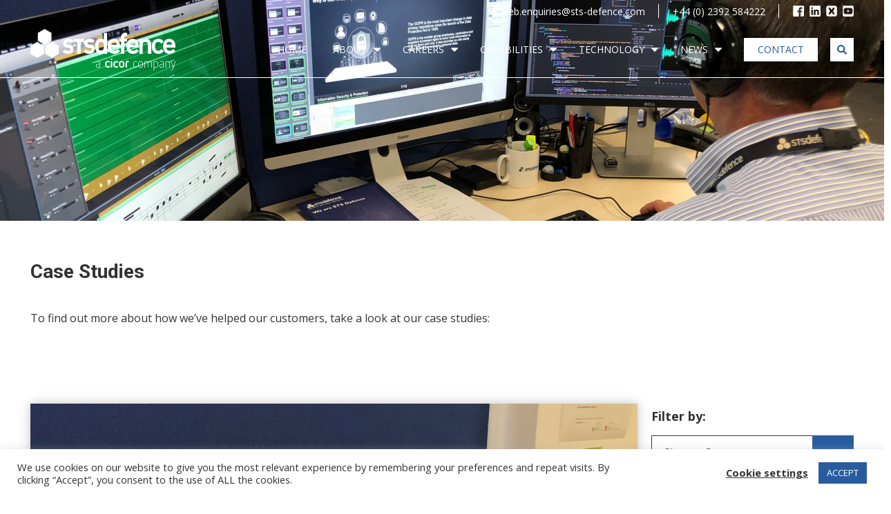

--- FILE ---
content_type: text/html
request_url: https://www.sts-defence.com/case_study_sector/aerospace/
body_size: 14130
content:
<!DOCTYPE html>
<html lang="en-GB">
<head>
<!-- Global site tag (gtag.js) - Google Analytics -->
<script async src="https://www.googletagmanager.com/gtag/js?id=UA-7263193-18"></script>
<script>
window.dataLayer = window.dataLayer || [];
function gtag(){dataLayer.push(arguments);}
gtag('js', new Date());
gtag('config', 'UA-7263193-18');
</script>        
<meta charset="utf-8">
<meta name="viewport" content="width=device-width, initial-scale=1.0">
<meta name="theme-color" content="#F73771"> 
<link rel="icon" type="image/png" href="https://www.sts-defence.com/wp-content/themes/shiftr/assets/media/branding/sts-defence-favicon.png" sizes="32x32">
<link rel="apple-touch-icon" href="https://www.sts-defence.com/wp-content/themes/shiftr/assets/media/_shiftr/sr@128.png" />  
<meta name='robots' content='index, follow, max-image-preview:large, max-snippet:-1, max-video-preview:-1' />
<link rel="preconnect" href="https://fonts.gstatic.com/"><link rel="stylesheet" href="https://fonts.googleapis.com/css?family=Open+Sans:400,700|Roboto:700&#038;display=swap">
<!-- This site is optimized with the Yoast SEO plugin v26.8 - https://yoast.com/product/yoast-seo-wordpress/ -->
<title>Aerospace Archives - STS Defence</title>
<link rel="canonical" href="https://www.sts-defence.com/case_study_sector/aerospace/" />
<meta property="og:locale" content="en_GB" />
<meta property="og:type" content="article" />
<meta property="og:title" content="Aerospace Archives - STS Defence" />
<meta property="og:url" content="https://www.sts-defence.com/case_study_sector/aerospace/" />
<meta property="og:site_name" content="STS Defence" />
<meta property="og:image" content="https://www.sts-defence.com/wp-content/uploads/2019/11/3-hexes-blue.png" />
<meta property="og:image:width" content="607" />
<meta property="og:image:height" content="612" />
<meta property="og:image:type" content="image/png" />
<meta name="twitter:card" content="summary_large_image" />
<meta name="twitter:site" content="@STSDefence" />
<script type="application/ld+json" class="yoast-schema-graph">{"@context":"https://schema.org","@graph":[{"@type":"CollectionPage","@id":"https://www.sts-defence.com/case_study_sector/aerospace/","url":"https://www.sts-defence.com/case_study_sector/aerospace/","name":"Aerospace Archives - STS Defence","isPartOf":{"@id":"https://www.sts-defence.com/#website"},"primaryImageOfPage":{"@id":"https://www.sts-defence.com/case_study_sector/aerospace/#primaryimage"},"image":{"@id":"https://www.sts-defence.com/case_study_sector/aerospace/#primaryimage"},"thumbnailUrl":"https://www.sts-defence.com/wp-content/uploads/2019/11/image-scaled.jpg","breadcrumb":{"@id":"https://www.sts-defence.com/case_study_sector/aerospace/#breadcrumb"},"inLanguage":"en-GB"},{"@type":"ImageObject","inLanguage":"en-GB","@id":"https://www.sts-defence.com/case_study_sector/aerospace/#primaryimage","url":"https://www.sts-defence.com/wp-content/uploads/2019/11/image-scaled.jpg","contentUrl":"https://www.sts-defence.com/wp-content/uploads/2019/11/image-scaled.jpg","width":2560,"height":1552,"caption":"STS Defence Multimedia designer at work learning and development training and education nuclear theory"},{"@type":"BreadcrumbList","@id":"https://www.sts-defence.com/case_study_sector/aerospace/#breadcrumb","itemListElement":[{"@type":"ListItem","position":1,"name":"Home","item":"https://www.sts-defence.com/"},{"@type":"ListItem","position":2,"name":"Aerospace"}]},{"@type":"WebSite","@id":"https://www.sts-defence.com/#website","url":"https://www.sts-defence.com/","name":"STS Defence","description":"A Cicor Company","publisher":{"@id":"https://www.sts-defence.com/#organization"},"potentialAction":[{"@type":"SearchAction","target":{"@type":"EntryPoint","urlTemplate":"https://www.sts-defence.com/?s={search_term_string}"},"query-input":{"@type":"PropertyValueSpecification","valueRequired":true,"valueName":"search_term_string"}}],"inLanguage":"en-GB"},{"@type":"Organization","@id":"https://www.sts-defence.com/#organization","name":"STS Defence","url":"https://www.sts-defence.com/","logo":{"@type":"ImageObject","inLanguage":"en-GB","@id":"https://www.sts-defence.com/#/schema/logo/image/","url":"","contentUrl":"","caption":"STS Defence"},"image":{"@id":"https://www.sts-defence.com/#/schema/logo/image/"},"sameAs":["https://www.facebook.com/stsdefence/","https://x.com/STSDefence","https://www.linkedin.com/company/sts-defence-limited","https://www.youtube.com/channel/UC4LmodDVHy0ll0Qfjnd7DvA"]}]}</script>
<!-- / Yoast SEO plugin. -->
<style id='wp-img-auto-sizes-contain-inline-css' type='text/css'>
img:is([sizes=auto i],[sizes^="auto," i]){contain-intrinsic-size:3000px 1500px}
/*# sourceURL=wp-img-auto-sizes-contain-inline-css */
</style>
<style id='classic-theme-styles-inline-css' type='text/css'>
/*! This file is auto-generated */
.wp-block-button__link{color:#fff;background-color:#32373c;border-radius:9999px;box-shadow:none;text-decoration:none;padding:calc(.667em + 2px) calc(1.333em + 2px);font-size:1.125em}.wp-block-file__button{background:#32373c;color:#fff;text-decoration:none}
/*# sourceURL=/wp-includes/css/classic-themes.min.css */
</style>
<link rel='stylesheet' id='cookie-law-info-css' href='https://www.sts-defence.com/wp-content/plugins/cookie-law-info/legacy/public/css/cookie-law-info-public.css?ver=3.3.9.1' type='text/css' media='all' />
<link rel='stylesheet' id='cookie-law-info-gdpr-css' href='https://www.sts-defence.com/wp-content/plugins/cookie-law-info/legacy/public/css/cookie-law-info-gdpr.css?ver=3.3.9.1' type='text/css' media='all' />
<link rel='stylesheet' id='shiftr-style-css' href='https://www.sts-defence.com/wp-content/themes/shiftr/assets/styles/style.css?ver=1.0' type='text/css' media='all' />
<script type="text/javascript" src="https://www.sts-defence.com/wp-includes/js/jquery/jquery.min.js?ver=3.7.1" id="jquery-core-js"></script>
<script type="text/javascript" src="https://www.sts-defence.com/wp-includes/js/jquery/jquery-migrate.min.js?ver=3.4.1" id="jquery-migrate-js"></script>
<script type="text/javascript" id="cookie-law-info-js-extra">
/* <![CDATA[ */
var Cli_Data = {"nn_cookie_ids":[],"cookielist":[],"non_necessary_cookies":[],"ccpaEnabled":"","ccpaRegionBased":"","ccpaBarEnabled":"","strictlyEnabled":["necessary","obligatoire"],"ccpaType":"gdpr","js_blocking":"1","custom_integration":"","triggerDomRefresh":"","secure_cookies":""};
var cli_cookiebar_settings = {"animate_speed_hide":"500","animate_speed_show":"500","background":"#FFF","border":"#b1a6a6c2","border_on":"","button_1_button_colour":"#285c9d","button_1_button_hover":"#204a7e","button_1_link_colour":"#fff","button_1_as_button":"1","button_1_new_win":"","button_2_button_colour":"#333","button_2_button_hover":"#292929","button_2_link_colour":"#444","button_2_as_button":"","button_2_hidebar":"","button_3_button_colour":"#3566bb","button_3_button_hover":"#2a5296","button_3_link_colour":"#fff","button_3_as_button":"1","button_3_new_win":"","button_4_button_colour":"#000","button_4_button_hover":"#000000","button_4_link_colour":"#333333","button_4_as_button":"","button_7_button_colour":"#61a229","button_7_button_hover":"#4e8221","button_7_link_colour":"#fff","button_7_as_button":"1","button_7_new_win":"","font_family":"inherit","header_fix":"","notify_animate_hide":"1","notify_animate_show":"","notify_div_id":"#cookie-law-info-bar","notify_position_horizontal":"right","notify_position_vertical":"bottom","scroll_close":"","scroll_close_reload":"","accept_close_reload":"","reject_close_reload":"","showagain_tab":"","showagain_background":"#fff","showagain_border":"#000","showagain_div_id":"#cookie-law-info-again","showagain_x_position":"100px","text":"#333333","show_once_yn":"","show_once":"10000","logging_on":"","as_popup":"","popup_overlay":"1","bar_heading_text":"","cookie_bar_as":"banner","popup_showagain_position":"bottom-right","widget_position":"left"};
var log_object = {"ajax_url":"https://www.sts-defence.com/wp-admin/admin-ajax.php"};
//# sourceURL=cookie-law-info-js-extra
/* ]]> */
</script>
<script type="text/javascript" src="https://www.sts-defence.com/wp-content/plugins/cookie-law-info/legacy/public/js/cookie-law-info-public.js?ver=3.3.9.1" id="cookie-law-info-js"></script>
<link rel="https://api.w.org/" href="https://www.sts-defence.com/wp-json/" /><link rel="icon" href="https://www.sts-defence.com/wp-content/uploads/2021/06/3-hexes-02-01-150x150.png" sizes="32x32" />
<link rel="icon" href="https://www.sts-defence.com/wp-content/uploads/2021/06/3-hexes-02-01-300x300.png" sizes="192x192" />
<link rel="apple-touch-icon" href="https://www.sts-defence.com/wp-content/uploads/2021/06/3-hexes-02-01-300x300.png" />
<meta name="msapplication-TileImage" content="https://www.sts-defence.com/wp-content/uploads/2021/06/3-hexes-02-01-300x300.png" />
<style type="text/css" id="wp-custom-css">
.hero--carousel .stage .prop .slide-image::after {
background: linear-gradient(90deg,rgba(0,58,112,.2),rgba(0,58,112,.2)) !important;
}
header.site-header.sticky-state, .site-footer{
background-color: rgb(0 58 112 / 95%);
}
.button-fill, button{
background-color: rgb(0 58 112);
}
.gallery-view ul li{
list-style:none;
width: 24%;
display: inline-block;
margin-bottom: 0px;
}
.gallery-view ul{
line-height:0;
padding-left:0px;
}
.gallery-view li img{
margin:0 auto;
max-width:100%;
}
section.section--gallery{
z-index: 102!important;
}
/* --------------- */
/* The Modal (background) */
.modal {
display: none;
position: fixed;
z-index: 400;
padding-top: 150px;
width: 100%;
height: 100%;
overflow: auto;
background-color: rgba(0, 0, 0, 0.8); 
position: fixed;
left: 50%;
top: 50%;
transform: translate(-50%, -50%);
}
/* Modal Content */
.modal-content {
position: relative;
background-color: #fefefe;
margin: auto;
padding: 0;
width: 40%;
max-width: 1200px;
z-index:15;
}
/* The Close Button */
.close {
color: rgba(255, 0, 0, 0.6);
position: absolute;
top: 150px;
right: 25px;
font-size: 45px;
font-weight: bold;
}
.close:hover,
.close:focus {
color: rgba(255, 0, 0, 1);
text-decoration: none;
cursor: pointer;
}
/* Hide the slides by default */
.mySlides {
display: none;
}
/* Next & previous buttons */
.prev,
.next {
cursor: pointer;
position: absolute;
background-color: rgb(2,57,108, 0.8);
top: 50%;
width: auto;
padding: 16px;
margin-top: -50px;
color: white;
font-weight: bold;
font-size: 20px;
transition: 0.6s ease;
border-radius: 0 3px 3px 0;
text-decoration: none;
user-select: none;
-webkit-user-select: none;
}
/* Position the "next button" to the right */
.next {
right: 0;
border-radius: 3px 0 0 3px;
}
/* On hover, add a black background color with a little bit see-through */
.prev:hover,
.next:hover {
background-color: rgb(2,57,108, 1);
text-decoration: underline;
}
/* Number text (1/3 etc) */
.numbertext {
color: #f2f2f2;
font-size: 18px;
padding: 8px 12px;
position: absolute;
top: 0;
}
/* Caption text */
.caption-container {
text-align: center;
background-color: black;
padding: 2px 16px;
color: white;
}
/*  -------------*/
.gallery-view .overlay{
width:102%;
position: relative;
cursor:pointer;
}
.gallery-view .overlaybtn {
transition: .5s ease;
opacity: 0;
position: absolute;
top: 50%;
left: 50%;
z-index:11;
transform: translate(-50%, -50%);
-ms-transform: translate(-50%, -50%);
text-align: center;
}
.gallery-view .overlayback {
transition: .5s ease;
background-color:rgb(0,0,0, 0.4);
opacity: 0;
position: absolute;
top: 0%;
left: 0%;
z-index:10;
width:100%;
height:100%;
}
.overlay:hover .overlayback {
opacity: 1;
}
.overlay:hover .overlaybtn {
opacity: 1;
}
.gallery-view .text {
background-color:rgb(2,57,108,0.8);
border:1px solid black;
color: white;
font-size: 16px;
padding: 16px 32px;
}
/*  ---------------*/
@media screen and (max-width: 1024px){
.gallery-view ul li{
width:33%
}
.modal{
margin-top: 90px;
}
}
@media screen and (max-width: 880px){
.gallery-view ul li{
width:49.5%
}
.modal-content{
width:70%;
}
}
@media screen and (max-width: 450px){
.gallery-view ul li{
width:98%
}
.modal-content{
width:95%;
}
}
/* ---gallery ptag css---- */
.overlay p.alt { 
position: absolute;
opacity: 0; /* hide initially */
left: 0; right: 0; bottom: 0;
margin: 0;
padding: 15px;
font-size: 16px;
line-height: 22px;
background-color: rgba(0,0,0,0.6);
transition: .5s ease;
color: white;
}
.overlay:hover p.alt {
opacity: 1;
}
.mySlides p.alt2 { 
position: absolute;
opacity: 1; /* hide initially */
left: 0; right: 0; bottom: 0;
margin: 0;
padding: 15px;
font-size: 16px;
line-height: 22px;
background-color: rgba(0,0,0,0.6);
transition: .5s ease;
color: white;
text-align:center;
}
.post-sidebar--filter li{
margin-bottom:0px;
}
.post-sidebar--filter li a{
text-decoration:none;
}
.accreditations img{
contain-intrinsic-size: revert;
}
.section--contact .contact-feature--image img {
max-height: 450px;
}		</style>
<style id='global-styles-inline-css' type='text/css'>
:root{--wp--preset--aspect-ratio--square: 1;--wp--preset--aspect-ratio--4-3: 4/3;--wp--preset--aspect-ratio--3-4: 3/4;--wp--preset--aspect-ratio--3-2: 3/2;--wp--preset--aspect-ratio--2-3: 2/3;--wp--preset--aspect-ratio--16-9: 16/9;--wp--preset--aspect-ratio--9-16: 9/16;--wp--preset--color--black: #000000;--wp--preset--color--cyan-bluish-gray: #abb8c3;--wp--preset--color--white: #ffffff;--wp--preset--color--pale-pink: #f78da7;--wp--preset--color--vivid-red: #cf2e2e;--wp--preset--color--luminous-vivid-orange: #ff6900;--wp--preset--color--luminous-vivid-amber: #fcb900;--wp--preset--color--light-green-cyan: #7bdcb5;--wp--preset--color--vivid-green-cyan: #00d084;--wp--preset--color--pale-cyan-blue: #8ed1fc;--wp--preset--color--vivid-cyan-blue: #0693e3;--wp--preset--color--vivid-purple: #9b51e0;--wp--preset--gradient--vivid-cyan-blue-to-vivid-purple: linear-gradient(135deg,rgb(6,147,227) 0%,rgb(155,81,224) 100%);--wp--preset--gradient--light-green-cyan-to-vivid-green-cyan: linear-gradient(135deg,rgb(122,220,180) 0%,rgb(0,208,130) 100%);--wp--preset--gradient--luminous-vivid-amber-to-luminous-vivid-orange: linear-gradient(135deg,rgb(252,185,0) 0%,rgb(255,105,0) 100%);--wp--preset--gradient--luminous-vivid-orange-to-vivid-red: linear-gradient(135deg,rgb(255,105,0) 0%,rgb(207,46,46) 100%);--wp--preset--gradient--very-light-gray-to-cyan-bluish-gray: linear-gradient(135deg,rgb(238,238,238) 0%,rgb(169,184,195) 100%);--wp--preset--gradient--cool-to-warm-spectrum: linear-gradient(135deg,rgb(74,234,220) 0%,rgb(151,120,209) 20%,rgb(207,42,186) 40%,rgb(238,44,130) 60%,rgb(251,105,98) 80%,rgb(254,248,76) 100%);--wp--preset--gradient--blush-light-purple: linear-gradient(135deg,rgb(255,206,236) 0%,rgb(152,150,240) 100%);--wp--preset--gradient--blush-bordeaux: linear-gradient(135deg,rgb(254,205,165) 0%,rgb(254,45,45) 50%,rgb(107,0,62) 100%);--wp--preset--gradient--luminous-dusk: linear-gradient(135deg,rgb(255,203,112) 0%,rgb(199,81,192) 50%,rgb(65,88,208) 100%);--wp--preset--gradient--pale-ocean: linear-gradient(135deg,rgb(255,245,203) 0%,rgb(182,227,212) 50%,rgb(51,167,181) 100%);--wp--preset--gradient--electric-grass: linear-gradient(135deg,rgb(202,248,128) 0%,rgb(113,206,126) 100%);--wp--preset--gradient--midnight: linear-gradient(135deg,rgb(2,3,129) 0%,rgb(40,116,252) 100%);--wp--preset--font-size--small: 13px;--wp--preset--font-size--medium: 20px;--wp--preset--font-size--large: 36px;--wp--preset--font-size--x-large: 42px;--wp--preset--spacing--20: 0.44rem;--wp--preset--spacing--30: 0.67rem;--wp--preset--spacing--40: 1rem;--wp--preset--spacing--50: 1.5rem;--wp--preset--spacing--60: 2.25rem;--wp--preset--spacing--70: 3.38rem;--wp--preset--spacing--80: 5.06rem;--wp--preset--shadow--natural: 6px 6px 9px rgba(0, 0, 0, 0.2);--wp--preset--shadow--deep: 12px 12px 50px rgba(0, 0, 0, 0.4);--wp--preset--shadow--sharp: 6px 6px 0px rgba(0, 0, 0, 0.2);--wp--preset--shadow--outlined: 6px 6px 0px -3px rgb(255, 255, 255), 6px 6px rgb(0, 0, 0);--wp--preset--shadow--crisp: 6px 6px 0px rgb(0, 0, 0);}:where(.is-layout-flex){gap: 0.5em;}:where(.is-layout-grid){gap: 0.5em;}body .is-layout-flex{display: flex;}.is-layout-flex{flex-wrap: wrap;align-items: center;}.is-layout-flex > :is(*, div){margin: 0;}body .is-layout-grid{display: grid;}.is-layout-grid > :is(*, div){margin: 0;}:where(.wp-block-columns.is-layout-flex){gap: 2em;}:where(.wp-block-columns.is-layout-grid){gap: 2em;}:where(.wp-block-post-template.is-layout-flex){gap: 1.25em;}:where(.wp-block-post-template.is-layout-grid){gap: 1.25em;}.has-black-color{color: var(--wp--preset--color--black) !important;}.has-cyan-bluish-gray-color{color: var(--wp--preset--color--cyan-bluish-gray) !important;}.has-white-color{color: var(--wp--preset--color--white) !important;}.has-pale-pink-color{color: var(--wp--preset--color--pale-pink) !important;}.has-vivid-red-color{color: var(--wp--preset--color--vivid-red) !important;}.has-luminous-vivid-orange-color{color: var(--wp--preset--color--luminous-vivid-orange) !important;}.has-luminous-vivid-amber-color{color: var(--wp--preset--color--luminous-vivid-amber) !important;}.has-light-green-cyan-color{color: var(--wp--preset--color--light-green-cyan) !important;}.has-vivid-green-cyan-color{color: var(--wp--preset--color--vivid-green-cyan) !important;}.has-pale-cyan-blue-color{color: var(--wp--preset--color--pale-cyan-blue) !important;}.has-vivid-cyan-blue-color{color: var(--wp--preset--color--vivid-cyan-blue) !important;}.has-vivid-purple-color{color: var(--wp--preset--color--vivid-purple) !important;}.has-black-background-color{background-color: var(--wp--preset--color--black) !important;}.has-cyan-bluish-gray-background-color{background-color: var(--wp--preset--color--cyan-bluish-gray) !important;}.has-white-background-color{background-color: var(--wp--preset--color--white) !important;}.has-pale-pink-background-color{background-color: var(--wp--preset--color--pale-pink) !important;}.has-vivid-red-background-color{background-color: var(--wp--preset--color--vivid-red) !important;}.has-luminous-vivid-orange-background-color{background-color: var(--wp--preset--color--luminous-vivid-orange) !important;}.has-luminous-vivid-amber-background-color{background-color: var(--wp--preset--color--luminous-vivid-amber) !important;}.has-light-green-cyan-background-color{background-color: var(--wp--preset--color--light-green-cyan) !important;}.has-vivid-green-cyan-background-color{background-color: var(--wp--preset--color--vivid-green-cyan) !important;}.has-pale-cyan-blue-background-color{background-color: var(--wp--preset--color--pale-cyan-blue) !important;}.has-vivid-cyan-blue-background-color{background-color: var(--wp--preset--color--vivid-cyan-blue) !important;}.has-vivid-purple-background-color{background-color: var(--wp--preset--color--vivid-purple) !important;}.has-black-border-color{border-color: var(--wp--preset--color--black) !important;}.has-cyan-bluish-gray-border-color{border-color: var(--wp--preset--color--cyan-bluish-gray) !important;}.has-white-border-color{border-color: var(--wp--preset--color--white) !important;}.has-pale-pink-border-color{border-color: var(--wp--preset--color--pale-pink) !important;}.has-vivid-red-border-color{border-color: var(--wp--preset--color--vivid-red) !important;}.has-luminous-vivid-orange-border-color{border-color: var(--wp--preset--color--luminous-vivid-orange) !important;}.has-luminous-vivid-amber-border-color{border-color: var(--wp--preset--color--luminous-vivid-amber) !important;}.has-light-green-cyan-border-color{border-color: var(--wp--preset--color--light-green-cyan) !important;}.has-vivid-green-cyan-border-color{border-color: var(--wp--preset--color--vivid-green-cyan) !important;}.has-pale-cyan-blue-border-color{border-color: var(--wp--preset--color--pale-cyan-blue) !important;}.has-vivid-cyan-blue-border-color{border-color: var(--wp--preset--color--vivid-cyan-blue) !important;}.has-vivid-purple-border-color{border-color: var(--wp--preset--color--vivid-purple) !important;}.has-vivid-cyan-blue-to-vivid-purple-gradient-background{background: var(--wp--preset--gradient--vivid-cyan-blue-to-vivid-purple) !important;}.has-light-green-cyan-to-vivid-green-cyan-gradient-background{background: var(--wp--preset--gradient--light-green-cyan-to-vivid-green-cyan) !important;}.has-luminous-vivid-amber-to-luminous-vivid-orange-gradient-background{background: var(--wp--preset--gradient--luminous-vivid-amber-to-luminous-vivid-orange) !important;}.has-luminous-vivid-orange-to-vivid-red-gradient-background{background: var(--wp--preset--gradient--luminous-vivid-orange-to-vivid-red) !important;}.has-very-light-gray-to-cyan-bluish-gray-gradient-background{background: var(--wp--preset--gradient--very-light-gray-to-cyan-bluish-gray) !important;}.has-cool-to-warm-spectrum-gradient-background{background: var(--wp--preset--gradient--cool-to-warm-spectrum) !important;}.has-blush-light-purple-gradient-background{background: var(--wp--preset--gradient--blush-light-purple) !important;}.has-blush-bordeaux-gradient-background{background: var(--wp--preset--gradient--blush-bordeaux) !important;}.has-luminous-dusk-gradient-background{background: var(--wp--preset--gradient--luminous-dusk) !important;}.has-pale-ocean-gradient-background{background: var(--wp--preset--gradient--pale-ocean) !important;}.has-electric-grass-gradient-background{background: var(--wp--preset--gradient--electric-grass) !important;}.has-midnight-gradient-background{background: var(--wp--preset--gradient--midnight) !important;}.has-small-font-size{font-size: var(--wp--preset--font-size--small) !important;}.has-medium-font-size{font-size: var(--wp--preset--font-size--medium) !important;}.has-large-font-size{font-size: var(--wp--preset--font-size--large) !important;}.has-x-large-font-size{font-size: var(--wp--preset--font-size--x-large) !important;}
/*# sourceURL=global-styles-inline-css */
</style>
<link rel='stylesheet' id='cookie-law-info-table-css' href='https://www.sts-defence.com/wp-content/plugins/cookie-law-info/legacy/public/css/cookie-law-info-table.css?ver=3.3.9.1' type='text/css' media='all' />
</head>
<body class="archive-">
<header class="site-header">
<div class="row--contact">
<div class="container">
<ul>
<li><a href="mailto:web.enquiries@sts-defence.com" target="_blank">web.enquiries@sts-defence.com</a></li>
<li><a href="tel:+44%20(0)%202392%20584222">+44&nbsp;(0)&nbsp;2392&nbsp;584222</a></li>
<li class="social-icons">
<a href="https://www.facebook.com/stsdefence"><svg xmlns="http://www.w3.org/2000/svg" viewBox="0 0 448 512"><path d="M448 56.7v398.5c0 13.7-11.1 24.7-24.7 24.7H309.1V306.5h58.2l8.7-67.6h-67v-43.2c0-19.6 5.4-32.9 33.5-32.9h35.8v-60.5c-6.2-.8-27.4-2.7-52.2-2.7-51.6 0-87 31.5-87 89.4v49.9h-58.4v67.6h58.4V480H24.7C11.1 480 0 468.9 0 455.3V56.7C0 43.1 11.1 32 24.7 32h398.5c13.7 0 24.8 11.1 24.8 24.7z"/></svg></a>
<a href="https://www.linkedin.com/company/sts-defence-limited/"><svg xmlns="http://www.w3.org/2000/svg" viewBox="0 0 448 512"><path d="M416 32H31.9C14.3 32 0 46.5 0 64.3v383.4C0 465.5 14.3 480 31.9 480H416c17.6 0 32-14.5 32-32.3V64.3c0-17.8-14.4-32.3-32-32.3zM135.4 416H69V202.2h66.5V416zm-33.2-243c-21.3 0-38.5-17.3-38.5-38.5S80.9 96 102.2 96c21.2 0 38.5 17.3 38.5 38.5 0 21.3-17.2 38.5-38.5 38.5zm282.1 243h-66.4V312c0-24.8-.5-56.7-34.5-56.7-34.6 0-39.9 27-39.9 54.9V416h-66.4V202.2h63.7v29.2h.9c8.9-16.8 30.6-34.5 62.9-34.5 67.2 0 79.7 44.3 79.7 101.9V416z"/></svg></a>
<a href="https://x.com/STSDefence"><?xml version="1.0" ?><!DOCTYPE svg  PUBLIC '-//W3C//DTD SVG 1.1//EN'  'http://www.w3.org/Graphics/SVG/1.1/DTD/svg11.dtd'><svg enable-background="new 0 0 24 24" height="24px" id="Layer_1" version="1.1" viewBox="0 0 24 24" width="24px" xml:space="preserve" xmlns="http://www.w3.org/2000/svg" xmlns:xlink="http://www.w3.org/1999/xlink"><g><path d="M19.7,0.5H4.3c-2.1,0-3.8,1.7-3.8,3.8v15.4c0,2.1,1.7,3.8,3.8,3.8h15.4c2.1,0,3.8-1.7,3.8-3.8V4.3   C23.5,2.2,21.8,0.5,19.7,0.5z M18.8,18.2c0,0,0.1,0.1,0.1,0.1c0.1,0.1,0.1,0.3,0,0.5c-0.1,0.1-0.2,0.2-0.4,0.2H15   c-0.2,0-0.3-0.1-0.4-0.2L12,14.4l-2.6,4.4C9.3,19,9.2,19.1,9,19.1H5.5c-0.2,0-0.3-0.1-0.4-0.2c-0.1-0.1-0.1-0.3,0-0.5   c0-0.1,0-0.1,0.1-0.1L8.7,12L5.1,5.8c0,0-0.1-0.1-0.1-0.1C5,5.5,5,5.3,5.1,5.2C5.2,5,5.4,4.9,5.5,4.9H9c0.2,0,0.3,0.1,0.4,0.2   L12,9.6l2.6-4.4C14.7,5,14.8,4.9,15,4.9h3.5c0.2,0,0.3,0.1,0.4,0.2c0.1,0.1,0.1,0.3,0,0.5c0,0.1,0,0.1-0.1,0.1L15.3,12L18.8,18.2z"/></g></svg></a>
<a href="https://www.youtube.com/channel/UC4LmodDVHy0ll0Qfjnd7DvA"><svg xmlns="http://www.w3.org/2000/svg" viewBox="0 0 448 512"><path d="M186.8 202.1l95.2 54.1-95.2 54.1V202.1zM448 80v352c0 26.5-21.5 48-48 48H48c-26.5 0-48-21.5-48-48V80c0-26.5 21.5-48 48-48h352c26.5 0 48 21.5 48 48zm-42 176.3s0-59.6-7.6-88.2c-4.2-15.8-16.5-28.2-32.2-32.4C337.9 128 224 128 224 128s-113.9 0-142.2 7.7c-15.7 4.2-28 16.6-32.2 32.4-7.6 28.5-7.6 88.2-7.6 88.2s0 59.6 7.6 88.2c4.2 15.8 16.5 27.7 32.2 31.9C110.1 384 224 384 224 384s113.9 0 142.2-7.7c15.7-4.2 28-16.1 32.2-31.9 7.6-28.5 7.6-88.1 7.6-88.1z"/></svg></a>
</li>
</ul>
</div>
</div>
<div class="row--primary">
<div class="container">
<a href="https://www.sts-defence.com" class="site-logo" aria-label="STS Defence Home">
<?xml version="1.0" encoding="UTF-8"?>
<svg id="Ebene_2" data-name="Ebene 2" xmlns="http://www.w3.org/2000/svg" viewBox="0 0 524.18 149.48">
<defs>
<style>
.cls-1 {
fill: #fff;
stroke-width: 0px;
}
</style>
</defs>
<g id="STS_Remodelled" data-name="STS Remodelled">
<g>
<path class="cls-1" d="M151.81,61.54h0c-1.19-1.09-2.62-1.99-4.26-2.68-1.61-.68-3.66-1.2-6.09-1.55l-6.06-.87c-.95-.13-1.78-.35-2.48-.67-.69-.31-1.26-.68-1.67-1.05-.42-.42-.73-.88-.91-1.36-.19-.5-.29-1.03-.29-1.57,0-1.48.55-2.76,1.63-3.82,1.09-1.07,2.85-1.61,5.24-1.61,1.59,0,3.29.2,5.07.59,1.65.37,3.24,1.26,4.76,2.69l.7.66,7.09-7.01.7-.75-.73-.72c-2.31-2.26-4.89-3.89-7.66-4.85-2.74-.95-5.98-1.42-9.63-1.42-2.89,0-5.52.41-7.83,1.21-2.33.81-4.34,1.96-5.97,3.41-1.64,1.46-2.92,3.23-3.79,5.27-.87,2.02-1.31,4.28-1.31,6.71,0,4.54,1.34,8.18,3.99,10.83,2.41,2.36,5.95,3.88,10.53,4.54l6.17.86c1.1.18,1.98.39,2.54.62.53.22,1.02.53,1.44.9.83.8,1.26,2,1.26,3.56,0,1.72-.61,2.98-1.86,3.86-1.35.95-3.42,1.43-6.16,1.43-2.29,0-4.47-.3-6.47-.89-1.93-.57-3.67-1.62-5.21-3.16l-.71-.71-7.26,7.26-.67.74.69.71c2.6,2.66,5.55,4.52,8.74,5.56,3.14,1.01,6.75,1.53,10.73,1.53,2.78,0,5.4-.37,7.79-1.09,2.42-.73,4.55-1.81,6.35-3.2,1.82-1.41,3.27-3.16,4.32-5.21,1.06-2.06,1.59-4.45,1.59-7.1,0-2.41-.33-4.6-.99-6.53-.68-1.98-1.79-3.7-3.3-5.11Z"/>
<polygon class="cls-1" points="194.79 35.55 155.9 35.55 155.9 46.57 169.29 46.57 169.28 89.79 181.39 89.79 181.4 46.57 194.79 46.57 194.79 35.55"/>
<path class="cls-1" d="M231.55,66.64h0c-.68-1.98-1.79-3.7-3.31-5.12-1.19-1.09-2.62-1.99-4.26-2.67-1.61-.68-3.66-1.2-6.09-1.55l-6.06-.87c-.95-.13-1.78-.35-2.48-.67-.69-.31-1.26-.68-1.67-1.05-.42-.42-.73-.88-.91-1.36-.19-.5-.29-1.03-.29-1.57,0-1.48.55-2.76,1.63-3.82,1.09-1.07,2.85-1.61,5.24-1.61,1.59,0,3.29.2,5.07.59,1.65.37,3.24,1.26,4.76,2.69l.7.66,7.09-7.01.7-.75-.73-.72c-2.31-2.26-4.89-3.89-7.66-4.85-2.74-.95-5.98-1.42-9.63-1.42-2.89,0-5.52.41-7.83,1.21-2.33.81-4.34,1.96-5.97,3.41-1.64,1.46-2.92,3.23-3.79,5.27-.87,2.02-1.31,4.28-1.31,6.71,0,4.54,1.34,8.18,3.99,10.83,2.41,2.36,5.95,3.88,10.53,4.54l6.17.86c1.1.18,1.98.39,2.54.62.53.22,1.02.53,1.44.9.83.8,1.26,2,1.26,3.56,0,1.72-.61,2.98-1.86,3.86-1.35.95-3.42,1.43-6.16,1.43-2.29,0-4.47-.3-6.47-.89-1.93-.57-3.67-1.62-5.21-3.16l-.71-.71-7.26,7.26-.67.74.69.71c2.6,2.66,5.55,4.52,8.74,5.56,3.14,1.01,6.75,1.53,10.73,1.53,2.78,0,5.4-.37,7.79-1.09,2.42-.73,4.55-1.81,6.35-3.2,1.82-1.41,3.27-3.16,4.32-5.21,1.06-2.06,1.59-4.45,1.59-7.1,0-2.41-.33-4.6-.99-6.53Z"/>
</g>
<g>
<path class="cls-1" d="M265.4,14.42l.03,24.18c-3.89-2.64-7.97-3.01-11.22-3.01-5.35,0-10.38,1.84-13.46,4.92-5.9,5.9-6.58,15.48-6.58,22.18s.68,16.28,6.58,22.18c3.08,3.08,8.11,4.92,13.46,4.92,3.27,0,7.39-.39,11.32-3.12v3.12h11.76l-.04-75.37h-11.86ZM255.78,78.71c-5.85,0-9.75-2.72-9.75-16.02s3.9-16.03,9.75-16.03,9.66,2.73,9.66,16.03-3.86,16.02-9.66,16.02Z"/>
<path class="cls-1" d="M314.06,74.02c-3.62,3.62-6.28,4.79-10.95,4.79-7.12,0-11.06-3.99-11.71-11.86h32.44v-5.63c0-15.87-8.51-25.73-22.2-25.73s-22.2,10.38-22.2,27.1,8.34,27.1,23.47,27.1c9.32,0,14.31-3.12,19.34-8.15l1.81-1.81-8.42-7.39-1.59,1.59ZM291.46,56.86c.17-1.96.44-3.03,1.12-4.7,1.51-3.57,4.98-5.79,9.06-5.79s7.55,2.21,9.05,5.77c.69,1.69.96,2.76,1.13,4.72h-20.37Z"/>
<path class="cls-1" d="M349.72,35.55h-10.29v-5.6c0-3.86,1.63-4.66,4.07-4.66h6.22v-10.88h-7.5c-8.9,0-14.65,6.02-14.65,15.34v5.8h-6.17v10.19h6.17v44.04s11.86,0,11.86,0v-44.04h10.29v-10.19Z"/>
<path class="cls-1" d="M381.84,74.02c-3.62,3.62-6.28,4.79-10.95,4.79-7.12,0-11.06-3.99-11.71-11.86h32.44v-5.63c0-15.87-8.51-25.73-22.2-25.73s-22.2,10.38-22.2,27.1,8.34,27.1,23.47,27.1c9.32,0,14.31-3.12,19.34-8.15l1.81-1.81-8.42-7.39-1.59,1.59ZM359.24,56.86c.17-1.96.44-3.03,1.12-4.7,1.51-3.57,4.98-5.79,9.06-5.79s7.55,2.21,9.05,5.77c.69,1.69.96,2.76,1.13,4.72h-20.37Z"/>
<path class="cls-1" d="M416.76,35.59c-4.13,0-7.93,1.06-11.12,3.08v-3.12h-11.86v54.24h11.86v-32.69c0-6.83,3.3-10.44,9.56-10.44s9.46,3.61,9.46,10.44v32.69h11.86v-33.87c0-6.36-1.92-11.45-5.71-15.13-3.41-3.41-8.26-5.21-14.04-5.21Z"/>
<path class="cls-1" d="M471.72,74.01c-3.25,3.6-5.42,4.7-9.29,4.7s-7.16-1.55-9.22-4.49c-1.93-2.69-2.68-5.92-2.68-11.54s.75-8.85,2.7-11.56c2.05-2.92,5.24-4.47,9.21-4.47s6.11,1.07,9.29,4.6l1.64,1.82,8.33-7.82-1.62-1.75c-5.36-5.78-10.13-7.92-17.64-7.92-14.66,0-23.77,10.38-23.77,27.1s9.11,27.1,23.77,27.1c7.5,0,12.28-2.15,17.64-7.92l1.61-1.73-8.29-7.95-1.66,1.84Z"/>
<path class="cls-1" d="M515.76,72.44l-1.59,1.59c-3.62,3.62-6.28,4.79-10.95,4.79-7.12,0-11.06-3.99-11.71-11.86h32.44v-5.63c0-15.87-8.51-25.73-22.2-25.73s-22.2,10.38-22.2,27.1,8.34,27.1,23.47,27.1c9.32,0,14.31-3.12,19.34-8.15l1.81-1.81-8.42-7.39ZM491.57,56.86c.17-1.96.44-3.03,1.12-4.7,1.51-3.57,4.98-5.79,9.06-5.79s7.55,2.21,9.05,5.77c.69,1.69.96,2.76,1.13,4.72h-20.37Z"/>
</g>
<g id="Hexes">
<polygon class="cls-1" points="78.51 46.79 53.78 61.12 53.78 89.73 78.51 104.1 103.24 89.73 103.24 61.12 78.51 46.79"/>
<polygon class="cls-1" points="24.73 46.74 0 61.07 0 89.71 24.73 104.04 49.46 89.71 49.46 61.07 24.73 46.74"/>
<polygon class="cls-1" points="51.63 0 26.85 14.35 26.85 42.98 51.63 57.3 76.41 42.98 76.41 14.35 51.63 0"/>
<g>
<path class="cls-1" d="M514.21,143.69c-.41,1.33-1.24,2.57-2.48,3.26-.87.5-1.79.78-3.26.87-.51.05-.83.37-.83.83,0,.5.37.83.87.83,3.45,0,6.43-2.11,7.4-5.28l8.22-26.96c.05-.14.05-.18.05-.28,0-.55-.46-.87-.92-.87-.37,0-.69.23-.83.64l-6.11,20.3-6.89-20.35c-.14-.37-.51-.6-.87-.6-.55,0-.87.46-.87.87,0,.09,0,.18.05.32l7.72,22.28-1.24,4.13ZM501.7,138.78c0,.5.41.92.92.92.46,0,.87-.41.87-.92v-14.97c0-2.3-.69-4.27-2.07-5.65-1.38-1.38-3.35-2.07-5.65-2.07s-4.59.41-6.7,1.1c-.6.18-1.01.78-1.01,1.38v20.21c0,.5.41.92.87.92.5,0,.92-.41.92-.92v-20.12c1.84-.6,3.86-.92,5.92-.92,3.67,0,5.93,2.25,5.93,5.92v15.11ZM479.8,137.08c-1.75.55-3.86.96-5.51.96-2.3,0-4-.5-5.05-1.47-.87-.78-1.29-2.02-1.29-3.58s.41-2.8,1.29-3.58c1.06-.96,2.76-1.42,5.05-1.42h5.51v9.09ZM479.8,126.33h-5.51c-2.76,0-4.87.6-6.25,1.84-1.24,1.15-1.88,2.71-1.88,4.82s.64,3.67,1.88,4.82c1.38,1.24,3.49,1.88,6.25,1.88,1.88,0,4.32-.37,6.29-1.1.6-.23,1.01-.78,1.01-1.42v-14.79c0-4.13-3.35-6.29-7.3-6.29-2.16,0-4.04.5-6.25,1.75-.32.18-.46.46-.46.78,0,.5.41.83.83.83.14,0,.37-.05.5-.14,1.79-1.01,3.63-1.56,5.51-1.56,2.94,0,5.37,1.65,5.37,5.1v3.49ZM459.24,132.12c0,3.63-2.25,5.92-5.93,5.92-2.2,0-4.32-.87-5.92-2.43v-16.95c1.88-.6,3.86-.92,5.92-.92,3.67,0,5.93,2.25,5.93,5.92v8.45ZM445.59,148.61c0,.46.41.87.87.87.5,0,.92-.41.92-.87v-10.84c1.7,1.24,3.77,1.93,5.92,1.93,2.3,0,4.23-.73,5.6-2.11,1.38-1.38,2.11-3.35,2.11-5.6v-8.17c0-2.3-.69-4.27-2.07-5.65-1.38-1.38-3.35-2.07-5.65-2.07s-4.59.41-6.7,1.1c-.6.18-1.01.78-1.01,1.38v30.04ZM437.28,138.78c0,.5.41.92.92.92.46,0,.87-.41.87-.92v-15.48c0-4.09-3.12-7.21-7.21-7.21-2.39,0-4.69.78-6.34,2.3-1.29-1.61-3.49-2.3-5.6-2.3-2.48,0-4.68.41-6.89,1.24-.6.23-.96.78-.96,1.38v20.07c0,.5.41.92.87.92.5,0,.92-.41.92-.92v-19.98c1.93-.73,3.86-1.06,6.06-1.06,2.76,0,4.78,1.61,4.78,3.9v17.13c0,.5.37.92.87.92s.92-.41.92-.92v-18.92c1.47-1.38,3.4-2.11,5.37-2.11,2.99,0,5.42,2.43,5.42,5.42v15.62ZM404.31,131.66c0,3.95-2.43,6.38-6.34,6.38s-6.38-2.43-6.38-6.38v-7.53c0-3.95,2.43-6.38,6.38-6.38s6.34,2.53,6.34,6.38v7.53ZM406.1,124.27c0-2.44-.73-4.45-2.2-5.93-1.47-1.47-3.54-2.25-5.93-2.25s-4.45.78-5.92,2.25c-1.47,1.47-2.25,3.49-2.25,5.93v7.26c0,2.43.78,4.45,2.25,5.92,1.47,1.47,3.49,2.25,5.92,2.25s4.45-.78,5.93-2.25c1.47-1.47,2.2-3.49,2.2-5.92v-7.26ZM371.79,131.98c0,2.25.73,4.23,2.11,5.6,1.38,1.38,3.31,2.11,5.6,2.11,2.02,0,4-.41,5.74-1.33.32-.18.5-.46.5-.78,0-.5-.46-.87-.87-.87-.14,0-.28.05-.37.09-1.56.78-3.26,1.24-5.01,1.24-3.67,0-5.92-2.43-5.92-6.06v-8.17c0-3.67,2.25-6.06,5.92-6.06,1.75,0,3.4.55,5.01,1.2.14.05.23.09.37.09.5,0,.87-.37.87-.83,0-.32-.18-.64-.5-.78-1.79-.83-3.72-1.33-5.74-1.33-2.3,0-4.22.74-5.6,2.11-1.38,1.38-2.11,3.31-2.11,5.6v8.17ZM344.07,137.31c0,1.33,1.06,2.39,2.39,2.39s2.34-1.06,2.34-2.39v-15.34c0-1.15.96-2.11,2.11-2.11.74,0,1.56.18,2.3.37.37.09.5.09.78.09,1.33,0,2.25-.96,2.25-2.2,0-1.1-.78-2.02-1.88-2.25-1.15-.23-2.3-.37-3.45-.37-3.9,0-6.84,2.94-6.84,6.84v14.97ZM334.74,130.47c0,3.08-1.79,4.87-4.91,4.87s-4.91-1.79-4.91-4.87v-5.7c0-3.12,1.79-4.91,4.91-4.91s4.91,2.02,4.91,4.91v5.7ZM339.47,125.14c0-2.8-.92-5.24-2.66-6.98-1.75-1.75-4.18-2.66-6.98-2.66s-5.24.92-6.98,2.66c-1.75,1.75-2.66,4.18-2.66,6.98v4.91c0,2.8.92,5.24,2.66,6.98s4.18,2.66,6.98,2.66,5.24-.92,6.98-2.66,2.66-4.18,2.66-6.98v-4.91ZM300.3,130.47c0,2.71.87,5.01,2.53,6.66,1.7,1.7,4,2.57,6.66,2.57,2.25,0,4.36-.5,6.34-1.47.87-.41,1.38-1.24,1.38-2.11,0-1.29-1.06-2.2-2.2-2.2-.37,0-.69.05-1.01.23-1.33.64-2.99,1.15-4.5,1.15-2.8,0-4.46-1.61-4.46-4.45v-6.52c0-2.8,1.65-4.45,4.46-4.45,1.51,0,3.03.5,4.36,1.1.32.14.69.28,1.1.28,1.29,0,2.25-1.01,2.25-2.16,0-.87-.46-1.7-1.33-2.11-1.98-.96-4.13-1.47-6.38-1.47-2.66,0-4.96.87-6.66,2.57-1.65,1.65-2.53,3.95-2.53,6.61v5.79ZM290.82,137.31c0,1.33,1.1,2.39,2.39,2.39s2.34-1.06,2.34-2.39v-19.43c0-1.33-1.01-2.39-2.34-2.39s-2.39,1.06-2.39,2.39v19.43ZM250.39,137.08c-1.75.55-3.86.96-5.51.96-2.3,0-4-.5-5.05-1.47-.87-.78-1.29-2.02-1.29-3.58s.41-2.8,1.29-3.58c1.06-.96,2.75-1.42,5.05-1.42h5.51v9.09ZM250.39,126.33h-5.51c-2.75,0-4.87.6-6.25,1.84-1.24,1.15-1.88,2.71-1.88,4.82s.64,3.67,1.88,4.82c1.38,1.24,3.49,1.88,6.25,1.88,1.88,0,4.32-.37,6.29-1.1.6-.23,1.01-.78,1.01-1.42v-14.79c0-4.13-3.35-6.29-7.3-6.29-2.16,0-4.04.5-6.25,1.75-.32.18-.46.46-.46.78,0,.5.41.83.83.83.14,0,.37-.05.5-.14,1.79-1.01,3.63-1.56,5.51-1.56,2.94,0,5.37,1.65,5.37,5.1v3.49Z"/>
<path class="cls-1" d="M270.42,130.43c0,2.75.89,5.09,2.57,6.77,1.73,1.73,4.06,2.61,6.77,2.61,2.29,0,4.43-.51,6.44-1.49.89-.42,1.4-1.26,1.4-2.15,0-1.31-1.07-2.24-2.24-2.24-.37,0-.7.05-1.03.23-1.35.65-3.03,1.17-4.57,1.17-2.85,0-4.53-1.63-4.53-4.53v-6.62c0-2.85,1.68-4.53,4.53-4.53,1.54,0,3.08.51,4.43,1.12.33.14.7.28,1.12.28,1.31,0,2.29-1.03,2.29-2.19,0-.89-.47-1.73-1.35-2.15-2.01-.98-4.2-1.49-6.49-1.49-2.71,0-5.04.89-6.77,2.61-1.68,1.68-2.57,4.01-2.57,6.72v5.88Z"/>
<path class="cls-1" d="M295.89,108.88c0-1.49-1.21-2.71-2.71-2.71s-2.71,1.21-2.71,2.71,1.21,2.71,2.71,2.71,2.71-1.21,2.71-2.71"/>
</g>
</g>
</g>
</svg>                    </a>
<nav class="nav-primary"><ul id="menu-primary-nav" class=""><li class="menu-item-63 top-item"><a href="https://www.sts-defence.com/" >Home</a></li>
<li class="menu-item-64 top-item parent about"><a href="https://www.sts-defence.com/about-sts-defence/" >About</a><button></button>
<ul class="sub-menu"><li class="menu-item-515 secondary-item"><a href="https://www.sts-defence.com/case-studies/" >Case Studies</a></li>
</ul>
</li>
<li class="menu-item-942 top-item parent careers"><a href="https://www.sts-defence.com/career/" >Careers</a><button></button>
<ul class="sub-menu"><li class="menu-item-6035 secondary-item"><a href="https://www.sts-defence.com/apprentices/" >Apprentices</a></li>
<li class="menu-item-7308 secondary-item"><a href="https://www.sts-defence.com/graduate-scheme/" >Graduate Scheme</a></li>
</ul>
</li>
<li class="menu-item-4462 top-item parent capabilities"><a href="https://www.sts-defence.com/capabilities/" >Capabilities</a><button></button>
<ul class="sub-menu"><li class="menu-item-68 secondary-item"><a href="https://www.sts-defence.com/research-and-technology/" >Research and Technology</a></li>
<li class="menu-item-66 secondary-item"><a href="https://www.sts-defence.com/design-and-manufacture/" >Design and Manufacture</a></li>
<li class="menu-item-67 secondary-item"><a href="https://www.sts-defence.com/integration-and-support/" >Integration and Support</a></li>
<li class="menu-item-1281 secondary-item"><a href="https://www.sts-defence.com/integration-and-support/training-education/" >Learning and Development</a></li>
</ul>
</li>
<li class="menu-item-4469 top-item parent technology"><a href="https://www.sts-defence.com/technology/" >Technology</a><button></button>
<ul class="sub-menu"><li class="menu-item-74 secondary-item"><a href="https://www.sts-defence.com/ships-communications-masts/" >Communications Masts</a></li>
<li class="menu-item-4487 secondary-item"><a href="https://www.sts-defence.com/typhoon-cockpit-panels/" >Typhoon Cockpit Panels</a></li>
</ul>
</li>
<li class="menu-item-82 top-item parent news"><a href="https://www.sts-defence.com/news/" >News</a><button></button>
<ul class="sub-menu"><li class="menu-item-5691 secondary-item"><a href="https://www.sts-defence.com/category/news/blog/" >Blog</a></li>
<li class="menu-item-5943 secondary-item"><a href="https://www.sts-defence.com/category/news/solutions/" >Solutions</a></li>
</ul>
</li>
<li class="menu-item-69 top-item"><a href="https://www.sts-defence.com/contact/" >Contact</a></li>
</ul></nav>
<div class="search--container">
<form method="get" action="https://www.sts-defence.com">
<input type="search" name="s" placeholder="Search...">
<!-- <input type="submit"> -->
</form>
</div>
<button class="search--toggle" aria-label="Search...">
<svg xmlns="http://www.w3.org/2000/svg" viewBox="0 0 13.078 13.08">
<path id="search" d="M12.9,11.309,10.353,8.762a.613.613,0,0,0-.434-.179H9.5a5.311,5.311,0,1,0-.92.92v.416a.613.613,0,0,0,.179.434L11.309,12.9a.611.611,0,0,0,.866,0l.723-.723A.616.616,0,0,0,12.9,11.309ZM5.313,8.583a3.27,3.27,0,1,1,3.27-3.27A3.268,3.268,0,0,1,5.313,8.583Z"/>
</svg>
</button>
<button class="nav-primary--toggle" aria-label="Toggle navigation">
<span class="before"></span>
<span class="before"></span>
<span class="after"></span>
<span class="after"></span>
</button>
</div>
</div>
</header>
<div class="hero-standard">
<div class="hero--featured-image">
<img src="https://www.sts-defence.com/wp-content/uploads/2019/11/image-scaled.jpg" alt="STS Defence Multimedia designer at work learning and development training and education nuclear theory">		</div>
</div>
<main class="site-main">
<section class="site-section page-intro">
<div class="container">
<h1>Case Studies</h1>
<p>To find out more about how we&#8217;ve helped our customers, take a look at our case studies:</p>
</div>
</section>
<section class="site-section sidebar-layout">
<div class="container">
<div class="the-loop--container">
<div class="post-loop--case_study">
<div class="post-loop-item">
<div class="thumbnail">
<img src="https://www.sts-defence.com/wp-content/uploads/2019/11/image-scaled.jpg" alt="STS Defence Multimedia designer at work learning and development training and education nuclear theory">						</div>
<div class="post-loop-item--contents">
<h3>Training solution for Aquila ATMS</h3>
<a href="https://www.sts-defence.com/case-studies/training-solution-for-aquila-atms/" class="button-fill">Read the case study</a>
</div>
</div>
<div class="post-loop-item">
<div class="thumbnail">
<img src="https://www.sts-defence.com/wp-content/uploads/2019/11/Support-Containers.jpg" alt="Royal Navy flight deck">						</div>
<div class="post-loop-item--contents">
<h3>Deployable Support Containers</h3>
<a href="https://www.sts-defence.com/case-studies/deployable-support-containers/" class="button-fill">Read the case study</a>
</div>
</div>
<div class="post-loop-item">
<div class="thumbnail">
<img src="https://www.sts-defence.com/wp-content/uploads/2019/11/Typhoon.jpg" alt="Typhoon aircraft">						</div>
<div class="post-loop-item--contents">
<h3>Typhoon ASRAAM Cables</h3>
<a href="https://www.sts-defence.com/case-studies/typhoon-cables/" class="button-fill">Read the case study</a>
</div>
</div>
<div class="post-loop-item">
<div class="thumbnail">
<img src="https://www.sts-defence.com/wp-content/uploads/2019/11/Aircraft-Engine-Nacelle-788x443-e1575464564486.jpg" alt="Aircraft engine Nacelle">						</div>
<div class="post-loop-item--contents">
<h3>Engine cases for Vector Aerospace</h3>
<a href="https://www.sts-defence.com/case-studies/engine-cases-for-vector-aerospace/" class="button-fill">Read the case study</a>
</div>
</div>
<div class="post-loop-item">
<div class="thumbnail">
<img src="https://www.sts-defence.com/wp-content/uploads/2019/11/45156094-scaled-e1574939660931.jpg" alt="Royal Navy Sea King Helicopters">						</div>
<div class="post-loop-item--contents">
<h3>Data Distribution System for Air Traffic Control</h3>
<a href="https://www.sts-defence.com/case-studies/data-distribution-system/" class="button-fill">Read the case study</a>
</div>
</div>
</div>
<div class="the-loop--pagination">
</div>
</div>
<div class="post-sidebar--container">
<div class="post-sidebar--filter">
<span class="filter-heading">Filter by:</span>
<form action="">
<div class="field-type--select">
<select name="sector" id="filter-field--sector" aria-label="Choose sector">
<option value="" selected disabled>Choose Sector</option>
</select>
<button aria-hidden="true" id="filter-control--sector"></button>
</div>
<div class="field-type--select">
<select name="date" id="filter-field--date" aria-label="Choose date range">
<option value="" selected disabled>Choose Date Range</option>
</select>
<button aria-hidden="true" id="filter-control--date"></button>
</div>
<div class="field-type--submit">
<button class="submit">Apply filter</button>
</div>
</form>
</div>
<div class="post-sidebar--main">
<div class="post-sidebar--contents">
<p>Find out how we can develop solutions for you.</p>
</div>
<a href="/sts-defence/contact/" class="button-fill">Get in touch</a>
</div>
</div>
</div>
</section>
</main>
		<footer class="site-footer">
<div class="container">
<div class="accreditations">
<div class="accred-item">
<img   src="https://www.sts-defence.com/wp-content/uploads/2023/06/accreditations-June-2023-01-1-1024x552.png"  alt="STS Defence accreditation 2023" decoding="async" loading="lazy" srcset="https://www.sts-defence.com/wp-content/uploads/2023/06/accreditations-June-2023-01-1-1024x552.png 1024w, https://www.sts-defence.com/wp-content/uploads/2023/06/accreditations-June-2023-01-1-300x162.png 300w, https://www.sts-defence.com/wp-content/uploads/2023/06/accreditations-June-2023-01-1-768x414.png 768w, https://www.sts-defence.com/wp-content/uploads/2023/06/accreditations-June-2023-01-1-1536x828.png 1536w, https://www.sts-defence.com/wp-content/uploads/2023/06/accreditations-June-2023-01-1-2048x1104.png 2048w" sizes="auto, (max-width: 1024px) 100vw, 1024px" />					</div>
<div class="accred-item">
<img   src="https://www.sts-defence.com/wp-content/uploads/2023/03/Artboard-2-940x1024.png"  alt="" decoding="async" loading="lazy" srcset="https://www.sts-defence.com/wp-content/uploads/2023/03/Artboard-2-940x1024.png 940w, https://www.sts-defence.com/wp-content/uploads/2023/03/Artboard-2-275x300.png 275w, https://www.sts-defence.com/wp-content/uploads/2023/03/Artboard-2-768x837.png 768w, https://www.sts-defence.com/wp-content/uploads/2023/03/Artboard-2.png 990w" sizes="auto, (max-width: 940px) 100vw, 940px" />					</div>
<div class="accred-item">
<img   src="https://www.sts-defence.com/wp-content/uploads/2020/08/accreditations-Aug-2020-03-934x1024.png"  alt="STS Defence accreditations Aug 2020-03" decoding="async" loading="lazy" srcset="https://www.sts-defence.com/wp-content/uploads/2020/08/accreditations-Aug-2020-03-934x1024.png 934w, https://www.sts-defence.com/wp-content/uploads/2020/08/accreditations-Aug-2020-03-274x300.png 274w, https://www.sts-defence.com/wp-content/uploads/2020/08/accreditations-Aug-2020-03-768x842.png 768w, https://www.sts-defence.com/wp-content/uploads/2020/08/accreditations-Aug-2020-03-1401x1536.png 1401w, https://www.sts-defence.com/wp-content/uploads/2020/08/accreditations-Aug-2020-03-1868x2048.png 1868w" sizes="auto, (max-width: 934px) 100vw, 934px" />					</div>
</div>
<nav class="nav-footer"><ul id="menu-footer" class=""><li class="menu-item-83 top-item"><a href="https://www.sts-defence.com/" >Home</a></li>
<li class="menu-item-84 top-item"><a href="https://www.sts-defence.com/about-sts-defence/" >About STS Defence</a></li>
<li class="menu-item-1026 top-item"><a href="https://www.sts-defence.com/corporate-social-responsibility/" >Corporate Social Responsibility</a></li>
<li class="menu-item-1025 top-item"><a href="https://www.sts-defence.com/career/" >Careers</a></li>
<li class="menu-item-88 top-item"><a href="https://www.sts-defence.com/news/" >News</a></li>
<li class="menu-item-89 top-item"><a href="https://www.sts-defence.com/contact/" >Contact</a></li>
<li class="menu-item-4470 top-item"><a href="https://www.sts-defence.com/technology/" >Technology</a></li>
<li class="menu-item-4471 top-item"><a href="https://www.sts-defence.com/capabilities/" >Capabilities</a></li>
<li class="menu-item-1295 top-item"><a href="https://www.sts-defence.com/document/" >Downloads</a></li>
</ul></nav>
<div class="footer-legal">
<ul>
<li>STS Defence Ltd, Mumby Road, Gosport, Hampshire, PO12 1AF<br />
/// jeeps.rested.statue<br />
T: <a href="tel:+44%20(0)%202392%20584222">+44&nbsp;(0)&nbsp;2392&nbsp;584222</a><br />
© STS Defence Ltd &#8211;<br />
<a href="https://www.cicor.com/en/">A Cicor Company</a></li>
<li><a href="https://www.sts-defence.com/legal-information/">Privacy, Legal and Cookies</a></li>
<li>
<h6>Contains public sector information licensed under the Open Government Licence v3.0.</h6>
</li>
<li>
<h6>Website designed and built by <a href="https://www.boxchilli.com">boxChilli</a></h6>
</li>
</ul>
<p>&nbsp;</p>
</div>
</div>
</footer>
<script type="speculationrules">
{"prefetch":[{"source":"document","where":{"and":[{"href_matches":"/*"},{"not":{"href_matches":["/wp-*.php","/wp-admin/*","/wp-content/uploads/*","/wp-content/*","/wp-content/plugins/*","/wp-content/themes/shiftr/*","/*\\?(.+)"]}},{"not":{"selector_matches":"a[rel~=\"nofollow\"]"}},{"not":{"selector_matches":".no-prefetch, .no-prefetch a"}}]},"eagerness":"conservative"}]}
</script>
<!--googleoff: all--><div id="cookie-law-info-bar" data-nosnippet="true"><span><div class="cli-bar-container cli-style-v2"><div class="cli-bar-message">We use cookies on our website to give you the most relevant experience by remembering your preferences and repeat visits. By clicking “Accept”, you consent to the use of ALL the cookies.</div><div class="cli-bar-btn_container"><a role='button' class="cli_settings_button" style="margin:0px 10px 0px 5px">Cookie settings</a><a role='button' data-cli_action="accept" id="cookie_action_close_header" class="medium cli-plugin-button cli-plugin-main-button cookie_action_close_header cli_action_button wt-cli-accept-btn">ACCEPT</a></div></div></span></div><div id="cookie-law-info-again" data-nosnippet="true"><span id="cookie_hdr_showagain">Manage consent</span></div><div class="cli-modal" data-nosnippet="true" id="cliSettingsPopup" tabindex="-1" role="dialog" aria-labelledby="cliSettingsPopup" aria-hidden="true">
<div class="cli-modal-dialog" role="document">
<div class="cli-modal-content cli-bar-popup">
<button type="button" class="cli-modal-close" id="cliModalClose">
<svg class="" viewBox="0 0 24 24"><path d="M19 6.41l-1.41-1.41-5.59 5.59-5.59-5.59-1.41 1.41 5.59 5.59-5.59 5.59 1.41 1.41 5.59-5.59 5.59 5.59 1.41-1.41-5.59-5.59z"></path><path d="M0 0h24v24h-24z" fill="none"></path></svg>
<span class="wt-cli-sr-only">Close</span>
</button>
<div class="cli-modal-body">
<div class="cli-container-fluid cli-tab-container">
<div class="cli-row">
<div class="cli-col-12 cli-align-items-stretch cli-px-0">
<div class="cli-privacy-overview">
<h4>Privacy Overview</h4>				<div class="cli-privacy-content">
<div class="cli-privacy-content-text">This website uses cookies to improve your experience while you navigate through the website. Out of these, the cookies that are categorized as necessary are stored on your browser as they are essential for the working of basic functionalities of the website. We also use third-party cookies that help us analyze and understand how you use this website. These cookies will be stored in your browser only with your consent. You also have the option to opt-out of these cookies. But opting out of some of these cookies may affect your browsing experience.</div>
</div>
<a class="cli-privacy-readmore" aria-label="Show more" role="button" data-readmore-text="Show more" data-readless-text="Show less"></a>			</div>
</div>
<div class="cli-col-12 cli-align-items-stretch cli-px-0 cli-tab-section-container">
<div class="cli-tab-section">
<div class="cli-tab-header">
<a role="button" tabindex="0" class="cli-nav-link cli-settings-mobile" data-target="necessary" data-toggle="cli-toggle-tab">
Necessary							</a>
<div class="wt-cli-necessary-checkbox">
<input type="checkbox" class="cli-user-preference-checkbox"  id="wt-cli-checkbox-necessary" data-id="checkbox-necessary" checked="checked"  />
<label class="form-check-label" for="wt-cli-checkbox-necessary">Necessary</label>
</div>
<span class="cli-necessary-caption">Always Enabled</span>
</div>
<div class="cli-tab-content">
<div class="cli-tab-pane cli-fade" data-id="necessary">
<div class="wt-cli-cookie-description">
Necessary cookies are absolutely essential for the website to function properly. These cookies ensure basic functionalities and security features of the website, anonymously.
<table class="cookielawinfo-row-cat-table cookielawinfo-winter"><thead><tr><th class="cookielawinfo-column-1">Cookie</th><th class="cookielawinfo-column-3">Duration</th><th class="cookielawinfo-column-4">Description</th></tr></thead><tbody><tr class="cookielawinfo-row"><td class="cookielawinfo-column-1">cookielawinfo-checbox-analytics</td><td class="cookielawinfo-column-3">11 months</td><td class="cookielawinfo-column-4">This cookie is set by GDPR Cookie Consent plugin. The cookie is used to store the user consent for the cookies in the category "Analytics".</td></tr><tr class="cookielawinfo-row"><td class="cookielawinfo-column-1">cookielawinfo-checbox-functional</td><td class="cookielawinfo-column-3">11 months</td><td class="cookielawinfo-column-4">The cookie is set by GDPR cookie consent to record the user consent for the cookies in the category "Functional".</td></tr><tr class="cookielawinfo-row"><td class="cookielawinfo-column-1">cookielawinfo-checbox-others</td><td class="cookielawinfo-column-3">11 months</td><td class="cookielawinfo-column-4">This cookie is set by GDPR Cookie Consent plugin. The cookie is used to store the user consent for the cookies in the category "Other.</td></tr><tr class="cookielawinfo-row"><td class="cookielawinfo-column-1">cookielawinfo-checkbox-necessary</td><td class="cookielawinfo-column-3">11 months</td><td class="cookielawinfo-column-4">This cookie is set by GDPR Cookie Consent plugin. The cookies is used to store the user consent for the cookies in the category "Necessary".</td></tr><tr class="cookielawinfo-row"><td class="cookielawinfo-column-1">cookielawinfo-checkbox-performance</td><td class="cookielawinfo-column-3">11 months</td><td class="cookielawinfo-column-4">This cookie is set by GDPR Cookie Consent plugin. The cookie is used to store the user consent for the cookies in the category "Performance".</td></tr><tr class="cookielawinfo-row"><td class="cookielawinfo-column-1">viewed_cookie_policy</td><td class="cookielawinfo-column-3">11 months</td><td class="cookielawinfo-column-4">The cookie is set by the GDPR Cookie Consent plugin and is used to store whether or not user has consented to the use of cookies. It does not store any personal data.</td></tr></tbody></table>								</div>
</div>
</div>
</div>
<div class="cli-tab-section">
<div class="cli-tab-header">
<a role="button" tabindex="0" class="cli-nav-link cli-settings-mobile" data-target="functional" data-toggle="cli-toggle-tab">
Functional							</a>
<div class="cli-switch">
<input type="checkbox" id="wt-cli-checkbox-functional" class="cli-user-preference-checkbox"  data-id="checkbox-functional" />
<label for="wt-cli-checkbox-functional" class="cli-slider" data-cli-enable="Enabled" data-cli-disable="Disabled"><span class="wt-cli-sr-only">Functional</span></label>
</div>
</div>
<div class="cli-tab-content">
<div class="cli-tab-pane cli-fade" data-id="functional">
<div class="wt-cli-cookie-description">
Functional cookies help to perform certain functionalities like sharing the content of the website on social media platforms, collect feedbacks, and other third-party features.
</div>
</div>
</div>
</div>
<div class="cli-tab-section">
<div class="cli-tab-header">
<a role="button" tabindex="0" class="cli-nav-link cli-settings-mobile" data-target="performance" data-toggle="cli-toggle-tab">
Performance							</a>
<div class="cli-switch">
<input type="checkbox" id="wt-cli-checkbox-performance" class="cli-user-preference-checkbox"  data-id="checkbox-performance" />
<label for="wt-cli-checkbox-performance" class="cli-slider" data-cli-enable="Enabled" data-cli-disable="Disabled"><span class="wt-cli-sr-only">Performance</span></label>
</div>
</div>
<div class="cli-tab-content">
<div class="cli-tab-pane cli-fade" data-id="performance">
<div class="wt-cli-cookie-description">
Performance cookies are used to understand and analyze the key performance indexes of the website which helps in delivering a better user experience for the visitors.
</div>
</div>
</div>
</div>
<div class="cli-tab-section">
<div class="cli-tab-header">
<a role="button" tabindex="0" class="cli-nav-link cli-settings-mobile" data-target="analytics" data-toggle="cli-toggle-tab">
Analytics							</a>
<div class="cli-switch">
<input type="checkbox" id="wt-cli-checkbox-analytics" class="cli-user-preference-checkbox"  data-id="checkbox-analytics" />
<label for="wt-cli-checkbox-analytics" class="cli-slider" data-cli-enable="Enabled" data-cli-disable="Disabled"><span class="wt-cli-sr-only">Analytics</span></label>
</div>
</div>
<div class="cli-tab-content">
<div class="cli-tab-pane cli-fade" data-id="analytics">
<div class="wt-cli-cookie-description">
Analytical cookies are used to understand how visitors interact with the website. These cookies help provide information on metrics the number of visitors, bounce rate, traffic source, etc.
</div>
</div>
</div>
</div>
<div class="cli-tab-section">
<div class="cli-tab-header">
<a role="button" tabindex="0" class="cli-nav-link cli-settings-mobile" data-target="advertisement" data-toggle="cli-toggle-tab">
Advertisement							</a>
<div class="cli-switch">
<input type="checkbox" id="wt-cli-checkbox-advertisement" class="cli-user-preference-checkbox"  data-id="checkbox-advertisement" />
<label for="wt-cli-checkbox-advertisement" class="cli-slider" data-cli-enable="Enabled" data-cli-disable="Disabled"><span class="wt-cli-sr-only">Advertisement</span></label>
</div>
</div>
<div class="cli-tab-content">
<div class="cli-tab-pane cli-fade" data-id="advertisement">
<div class="wt-cli-cookie-description">
Advertisement cookies are used to provide visitors with relevant ads and marketing campaigns. These cookies track visitors across websites and collect information to provide customized ads.
</div>
</div>
</div>
</div>
<div class="cli-tab-section">
<div class="cli-tab-header">
<a role="button" tabindex="0" class="cli-nav-link cli-settings-mobile" data-target="others" data-toggle="cli-toggle-tab">
Others							</a>
<div class="cli-switch">
<input type="checkbox" id="wt-cli-checkbox-others" class="cli-user-preference-checkbox"  data-id="checkbox-others" />
<label for="wt-cli-checkbox-others" class="cli-slider" data-cli-enable="Enabled" data-cli-disable="Disabled"><span class="wt-cli-sr-only">Others</span></label>
</div>
</div>
<div class="cli-tab-content">
<div class="cli-tab-pane cli-fade" data-id="others">
<div class="wt-cli-cookie-description">
Other uncategorized cookies are those that are being analyzed and have not been classified into a category as yet.
</div>
</div>
</div>
</div>
</div>
</div>
</div>
</div>
<div class="cli-modal-footer">
<div class="wt-cli-element cli-container-fluid cli-tab-container">
<div class="cli-row">
<div class="cli-col-12 cli-align-items-stretch cli-px-0">
<div class="cli-tab-footer wt-cli-privacy-overview-actions">
<a id="wt-cli-privacy-save-btn" role="button" tabindex="0" data-cli-action="accept" class="wt-cli-privacy-btn cli_setting_save_button wt-cli-privacy-accept-btn cli-btn">SAVE &amp; ACCEPT</a>
</div>
</div>
</div>
</div>
</div>
</div>
</div>
</div>
<div class="cli-modal-backdrop cli-fade cli-settings-overlay"></div>
<div class="cli-modal-backdrop cli-fade cli-popupbar-overlay"></div>
<!--googleon: all--><script type="text/javascript" id="shiftr-script-js-extra">
/* <![CDATA[ */
var shiftr = {"name":"STS Defence","url":"https://www.sts-defence.com","theme":"https://www.sts-defence.com/wp-content/themes/shiftr","ajax":"https://www.sts-defence.com/wp-admin/admin-ajax.php","form":{"successHeading":"Thank you","successBody":"We have received your message.","errorHeading":"Error!","errorBody":"We were unable to process your message at this time. Please try again."},"cookie":{"message":"\u003Cp\u003EThis website uses cookies to improve your experience. We&#8217;ll assume you&#8217;re ok with this, but you can opt-out if you wish. See our \u003Ca href=\"https://www.sts-defence.com/legal-information/\"\u003EPrivacy page\u003C/a\u003E for details\u003C/p\u003E\n","policyLink":false},"shortcuts":{"admin":"https://www.sts-defence.com/wp-admin/","edit":"https://www.sts-defence.com/wp-admin/post.php?post=825&action=edit","view":"https://www.sts-defence.com/case-studies/training-solution-for-aquila-atms/"},"vars":{"archive":true}};
//# sourceURL=shiftr-script-js-extra
/* ]]> */
</script>
<script type="text/javascript" src="https://www.sts-defence.com/wp-content/themes/shiftr/assets/scripts/core.js" id="shiftr-script-js"></script>
</body>
</html><!-- WP Fastest Cache file was created in 0.347 seconds, on January 22, 2026 @ 11:56 pm -->

--- FILE ---
content_type: text/css
request_url: https://www.sts-defence.com/wp-content/themes/shiftr/assets/styles/style.css?ver=1.0
body_size: 10099
content:
/*! normalize-scss | MIT/GPLv2 License | bit.ly/normalize-scss */html{line-height:1.15;-ms-text-size-adjust:100%;-webkit-text-size-adjust:100%}body{margin:0}article,aside,footer,header,nav,section{display:block}h1{font-size:2em;margin:.67em 0}figcaption,figure{display:block}figure{margin:1em 40px}hr{box-sizing:content-box;height:0;overflow:visible}main{display:block}pre{font-family:monospace,monospace;font-size:1em}a{background-color:transparent;-webkit-text-decoration-skip:objects}abbr[title]{border-bottom:none;text-decoration:underline;-webkit-text-decoration:underline dotted;text-decoration:underline dotted}b,strong{font-weight:inherit}b,strong{font-weight:bolder}code,kbd,samp{font-family:monospace,monospace;font-size:1em}dfn{font-style:italic}mark{background-color:#ff0;color:#000}small{font-size:80%}sub,sup{font-size:75%;line-height:0;position:relative;vertical-align:baseline}sub{bottom:-.25em}sup{top:-.5em}audio,video{display:inline-block}audio:not([controls]){display:none;height:0}img{border-style:none}svg:not(:root){overflow:hidden}button,input,optgroup,select,textarea{font-family:sans-serif;font-size:100%;line-height:1.15;margin:0}button{overflow:visible}button,select{text-transform:none}[type=reset],[type=submit],button,html [type=button]{-webkit-appearance:button}[type=button]::-moz-focus-inner,[type=reset]::-moz-focus-inner,[type=submit]::-moz-focus-inner,button::-moz-focus-inner{border-style:none;padding:0}[type=button]:-moz-focusring,[type=reset]:-moz-focusring,[type=submit]:-moz-focusring,button:-moz-focusring{outline:1px dotted ButtonText}input{overflow:visible}[type=checkbox],[type=radio]{box-sizing:border-box;padding:0}[type=number]::-webkit-inner-spin-button,[type=number]::-webkit-outer-spin-button{height:auto}[type=search]{-webkit-appearance:textfield;outline-offset:-2px}[type=search]::-webkit-search-cancel-button,[type=search]::-webkit-search-decoration{-webkit-appearance:none}::-webkit-file-upload-button{-webkit-appearance:button;font:inherit}fieldset{padding:.35em .75em .625em}legend{box-sizing:border-box;display:table;max-width:100%;padding:0;color:inherit;white-space:normal}progress{display:inline-block;vertical-align:baseline}textarea{overflow:auto}details{display:block}summary{display:list-item}menu{display:block}canvas{display:inline-block}template{display:none}[hidden]{display:none}.hero--carousel .content h1,.hero--carousel .content p{text-shadow:0 0 1.8rem rgba(102,102,102,.8)}h1,h2,h3,h4,h5,h6,p{margin:0;padding:0;border:0}html{font-size:62.5%}body,button,input,select,textarea{font-family:"Open Sans",sans-serif;font-size:1.6rem;font-weight:400;font-style:normal;color:#333}p{margin-bottom:3.2rem;line-height:2;text-align:inherit;color:inherit}p:last-child{margin-bottom:0}h1,h2,h3,h4,h5,h6{font-family:Roboto,sans-serif;font-weight:700;line-height:1.4;color:inherit}h1{font-size:2.8rem}h2{font-size:2.8rem}h3{font-size:2.4rem}h4{font-size:1.8rem}h5{font-size:1.8rem}h6{font-size:1.4rem}h1{margin-bottom:3.2rem}h2{margin-bottom:3.2rem}h3,h4{margin-bottom:1.6rem}a{color:#285c9d;font-weight:700;line-height:2;text-decoration:underline;transition:.2s}a:hover{text-decoration:none}.button-fill,.button-outline,.button-text,button{margin:0;padding:1.5rem 3rem;display:inline-block;cursor:pointer;border:none;border-radius:0;font-size:1.4rem;line-height:2;font-weight:400;text-decoration:none;-webkit-appearance:none;-moz-appearance:none;appearance:none;outline:0;transition:.3s}.button-fill,button{color:#fff;background-color:#285c9d}.button-fill:hover,button:hover{color:#fff;background-color:rgba(40,92,157,.8)}.button-fill:focus,button:focus{box-shadow:0 0 .5rem rgba(51,51,51,.2),0 .2rem 1rem rgba(51,51,51,.2)}.post-loop--sector .post-loop-item .false-button,.post-sidebar--container .post-sidebar--filter form .field-type--button button,a[class*=button-]{padding-right:4rem;position:relative}.post-loop--sector .post-loop-item .false-button::after,.post-sidebar--container .post-sidebar--filter form .field-type--button button::after,a[class*=button-]::after{content:"";display:block;position:absolute;width:1rem;height:1rem;top:calc(50% - .5rem);right:1.7rem;transform:rotate(-90deg);background:url(../media/icons/caret-mini--white.svg) no-repeat 50% 50%;background-size:contain;transition:250ms}.post-loop--sector .post-loop-item .false-button:hover::after,.post-sidebar--container .post-sidebar--filter form .field-type--button button:hover::after,a[class*=button-]:hover::after{right:1.2rem}a.button-outline{padding-right:3.9rem}a.button-outline::after{background-image:url(../media/icons/caret-mini--primary.svg)}.button-outline{padding:1.4rem 2.9rem;color:#285c9d;background-color:transparent;border:.1rem solid #285c9d}.button-outline:hover{color:#285c9d;background-color:rgba(40,92,157,.1)}.button-outline:focus{box-shadow:0 0 .5rem rgba(51,51,51,.2),0 .2rem 1rem rgba(51,51,51,.2)}.button-text{color:#285c9d;background-color:transparent}.button-text:hover{color:#285c9d;background-color:rgba(40,92,157,.1)}.button-text:focus{box-shadow:0 0 .5rem rgba(51,51,51,.2),0 .2rem 1rem rgba(51,51,51,.2)}.fill-secondary{background-color:#1a0e6f}.fill-secondary:hover{background-color:rgba(26,14,111,.8)}a.no-arrow{padding:1.5rem 3rem}a.no-arrow.button-outline{padding:1.4rem 2.9rem}a.no-arrow::after{display:none}ol,ul{margin-top:0;margin-bottom:2.4rem;padding-left:.4rem;line-height:2}ol li,ul li{margin-bottom:1.6rem}ol li:last-child,ul li:last-child{margin-bottom:0}ul{list-style:circle outside;padding-left:2rem}ol{list-style:decimal inside}ol ol,ol ul,ul ol,ul ul{margin-bottom:0;padding-left:3rem}label{display:block;font-size:1.4rem;line-height:2;color:#4d4d4d;transition:.2s}input:not([type=submit]):not([type=button]):not([type=checkbox]):not([type=radio]),textarea{width:100%;padding:1.3rem 3.4rem 1.3rem 1.6rem;display:block;line-height:1;background-color:#fff;border:.1rem solid #b3b3b3;border-radius:0;-webkit-appearance:none;transition:.2s;outline:0;outline-width:0}.field-type--input label,.field-type--textarea label{letter-spacing:.15rem}.shiftr-form .field{position:relative}.shiftr-form .field.field-event--success label{color:#04bf2f}.shiftr-form .field.field-event--error label{color:#e30617}.shiftr-form .field.field-event--focus label{color:#285c9d}.shiftr-form .field.field-event--focus input{border-color:#285c9d!important}textarea{line-height:2;resize:none}select{width:100%;height:5rem;padding:.8rem 3.4rem .8rem 1.6rem;display:block;line-height:1;background-color:#fff;border:.1rem solid #b3b3b3;border-radius:0;-webkit-appearance:none;-moz-appearance:none;appearance:none;outline:0}.field-type--checkbox input{-webkit-appearance:none;-moz-appearance:none;appearance:none;opacity:0}.field-type--checkbox input:checked+label span.custom-checkbox::after{transform:scale(1)}.field-type--checkbox span.custom-checkbox{width:2.5rem;height:2.5rem;display:block;position:absolute;top:50%;left:0;transform:translateY(-50%);z-index:10;border:.1rem solid gray}.field-type--checkbox span.custom-checkbox::after{content:"";display:block;position:absolute;width:1.7rem;height:1.7rem;top:.3rem;left:.3rem;background-color:#285c9d;transform:scale(0);transition:.2s cubic-bezier(.2,.7,.5,1.4)}.field-type--checkbox label{padding-bottom:0;padding-left:3.5rem;position:relative;display:inline-block;z-index:20;vertical-align:middle;color:#000}@media screen and (min-width:768px){.field-type--checkbox{margin-bottom:0}}.field-type--radio .sub-field--radio{position:relative}.field-type--radio .sub-field--radio input{-webkit-appearance:none;-moz-appearance:none;appearance:none;opacity:0}.field-type--radio .sub-field--radio input:checked+label span.custom-radio::after{transform:scale(1)}.field-type--radio .sub-field--radio span.custom-radio{width:1.4rem;height:1.4rem;display:block;position:absolute;top:calc(50% - .1rem);left:0;transform:translateY(-50%);z-index:10;border-radius:.4rem;border:.1rem solid #285c9d}.field-type--radio .sub-field--radio span.custom-radio::after{content:"";display:block;position:absolute;width:1rem;height:1rem;top:.1rem;left:.1rem;border-radius:.3rem;background-color:#285c9d;transform:scale(0);transition:.2s cubic-bezier(.2,.7,.5,1.3)}.field-type--radio .sub-field--radio label{padding-bottom:0;padding-left:2.5rem;position:relative;display:inline-block;z-index:20;vertical-align:middle}@media screen and (min-width:768px){.field-type--radio{margin-bottom:0}}.standalone-centre-button{padding-top:3.5rem;text-align:center}[class*=iframe-container--]{position:relative;width:100%}[class*=iframe-container--] iframe{width:100%;height:100%;position:absolute;top:0;left:0}.iframe-container--youtube{padding-top:56%}.color-primary{color:#285c9d}table{width:100%;margin-bottom:2.4rem;line-height:2}table th{padding-bottom:0;color:#000;font-size:2rem;font-weight:700;line-height:1.5;text-align:left}table td{padding-top:1.8rem;padding-bottom:.5rem;border-bottom:.1rem solid #000;font-size:1.6rem;font-weight:400;line-height:2}*{box-sizing:border-box}img,video{max-width:100%;height:auto;display:block}::selection{color:#fff;background-color:#1a0e6f;text-shadow:none}body{width:100%;max-width:100%;position:relative;overflow-x:hidden;background-color:#fff;-webkit-font-smoothing:antialiased;-moz-osx-font-smoothing:grayscale}body.no-scroll{overflow-y:hidden}main.site-main{padding-top:2.7rem;position:relative;z-index:100}.site-footer,.site-padding,header.site-header div[class*=row--],section.site-section{padding-left:1rem;padding-right:1rem}@media screen and (min-width:768px){.site-footer,.site-padding,header.site-header div[class*=row--],section.site-section{padding-left:2rem;padding-right:2rem}}.container{width:100%;max-width:119.2rem;margin:0 auto;position:relative}.contain-line-width{max-width:60.8rem}section.site-section{padding-top:5.4rem;padding-bottom:5.4rem}section.site-section:last-child{padding-bottom:5.4rem}section.grey{padding-top:5.4rem;padding-bottom:5.4rem;background-color:#f7f7f7}section.blue{background-color:#285c9d;color:#fff}section.background{padding-top:5.4rem;padding-bottom:5.4rem}header.site-header{width:100vw;height:9.3rem;position:fixed;top:0;left:0;z-index:500;overflow:hidden;-webkit-backdrop-filter:blur(2px);border-bottom:.1rem solid #fff;transition:.4s cubic-bezier(.2,.7,.5,1)}header.site-header.active-state{background-color:rgba(16,101,175,.9)!important}header.site-header.sticky-state{background-color:rgba(16,101,175,.95)}@media screen and (min-width:768px){header.site-header.sticky-state .nav-primary ul li.parent .sub-menu{background-color:rgba(16,101,175,.85)}}header.site-header div[class*=row--]{position:relative;transition:.4s cubic-bezier(.2,.7,.5,1)}header.site-header .row--contact ul{list-style-type:none;margin:0;padding:0;display:flex;justify-content:center}header.site-header .row--contact ul li{margin:0}header.site-header .row--contact ul li:nth-of-type(n+2){display:none}header.site-header .row--contact ul a{padding:0;display:inline-block;color:#fff;font-size:1.4rem;font-weight:400;text-decoration:none}@media screen and (min-width:768px){header.site-header .row--contact ul{justify-content:flex-end}header.site-header .row--contact ul li{margin-right:4rem;position:relative}header.site-header .row--contact ul li:nth-of-type(n+2){display:block}header.site-header .row--contact ul li.social-icons{display:flex;align-items:center}header.site-header .row--contact ul li.social-icons a{width:1.6rem;margin:0 .8rem 0 0;position:relative}header.site-header .row--contact ul li.social-icons a:last-child{margin-bottom:0;margin-right:0}header.site-header .row--contact ul li.social-icons a svg{width:1.6rem;height:1.8rem;display:block;fill:#fff}header.site-header .row--contact ul li::after{content:"";display:block;position:absolute;width:.1rem;height:60%;top:20%;right:-2rem;background-color:#fff}header.site-header .row--contact ul li:last-child{margin-bottom:0;margin-right:0}header.site-header .row--contact ul li:last-child::after{display:none}}header.site-header .row--primary{height:6rem}header.site-header .row--primary div.container{height:100%}@media screen and (min-width:1024px){header.site-header .row--primary{height:8rem}}header.site-header .site-logo{height:4rem;display:block;position:absolute;top:1rem;left:0;z-index:50}header.site-header .site-logo svg{min-height:100%}@media screen and (min-width:1024px){header.site-header{height:11.3rem;overflow:visible}header.site-header .site-logo{height:6rem}}.site-footer{margin:0 auto;padding-top:4rem;padding-bottom:4rem;position:relative;background-color:#285c9d;color:#fff;font-size:1.4rem}.site-footer p{margin:0}.site-footer a{color:#fff;font-weight:400;text-decoration:none}.site-footer a:hover{color:#fff;text-decoration:underline}.site-footer .accreditations{margin-bottom:5rem;display:-ms-grid;display:grid;grid-gap:2rem 0;-ms-grid-rows:auto 2rem auto;-ms-grid-columns:1fr 0 1fr;grid-template:'t t' auto 'b_l b_r' auto/1fr 1fr}.site-footer .accreditations div.accred-item{padding:1rem;background-color:#fff}.site-footer .accreditations div.accred-item img{margin:0 auto}.site-footer .accreditations div.accred-item:nth-of-type(1){-ms-grid-row:1;-ms-grid-column:1;-ms-grid-column-span:3;grid-area:t}.site-footer .accreditations div.accred-item:nth-of-type(2){-ms-grid-row:3;-ms-grid-column:1;grid-area:b_l}.site-footer .accreditations div.accred-item:nth-of-type(3){-ms-grid-row:3;-ms-grid-column:3;grid-area:b_r}.site-footer nav.nav-footer{margin-bottom:5rem}.site-footer .footer-legal ul{list-style-type:none;margin:0;padding:0}.site-footer .footer-legal ul li{margin-bottom:3.2rem}.site-footer .footer-legal ul li:first-child{width:50%}@media screen and (min-width:768px){.site-footer div.container{display:-ms-grid;display:grid;grid-gap:2rem;-ms-grid-rows:auto;-ms-grid-columns:1fr 2rem 1fr 2rem 1fr;grid-template:'acc nav leg' auto/1fr 1fr 1fr}.site-footer .accreditations{margin:0;grid-area:acc;-ms-grid-row-align:start;align-self:start}.site-footer nav.nav-footer{margin:0;grid-area:nav}.site-footer nav.nav-footer ul li{margin-bottom:.8rem}.site-footer .footer-legal{max-width:16rem;grid-area:leg}.site-footer .footer-legal ul li:first-child{width:100%}}@media screen and (min-width:768px){.site-footer .accreditations{-ms-grid-row:1;-ms-grid-column:1}.site-footer nav.nav-footer{-ms-grid-row:1;-ms-grid-column:3}.site-footer .footer-legal{-ms-grid-row:1;-ms-grid-column:5}}@media screen and (min-width:1024px){.site-footer div.container{grid-gap:5rem}.site-footer .accreditations div.accred-item{padding:2rem}}nav ul{list-style-type:none;margin:0;padding:0}nav ul a{cursor:pointer;line-height:2;transition:.3s}nav ul a:hover{color:#285c9d}nav ul span{display:inline-block}.nav-primary{width:100%;max-height:calc(100vh - 9.2rem);margin:0;padding:0 0 6rem;position:absolute;top:6rem;left:0;z-index:20;overflow-y:scroll}.nav-primary::webkit-scrollbar{display:none}.nav-primary ul{width:auto;margin:0 auto;padding:3rem 0;display:block;position:relative}.nav-primary ul li{margin-bottom:.8rem;display:block;font-size:2rem;text-align:right;line-height:1}.nav-primary ul li a{padding:.8rem 0;display:inline-block;color:#fff;font-weight:400;text-decoration:none;text-transform:uppercase}.nav-primary ul li a::after{display:none}.nav-primary ul li a:hover{color:#e6e6e6}.nav-primary ul li.top-item{padding-right:5.8rem}.nav-primary ul li.top-item:last-child{margin-bottom:0}.nav-primary ul li.top-item:last-child a{padding:1rem 2rem;background-color:#fff;color:#285c9d}.nav-primary ul li.top-item:last-child a:hover{background-color:#fff}.nav-primary ul li.parent{padding-right:0;position:relative;display:flex;justify-content:flex-end;align-items:center;flex-wrap:wrap}.nav-primary ul li.parent a{margin-right:1rem}.nav-primary ul li.parent button{width:4.8rem;height:4.8rem;padding:0;border-radius:2.4rem;background:url(../media/icons/caret-mini--white.svg) no-repeat;background-position:50% 50%;background-size:1.2rem auto;outline:0;-webkit-appearance:none;-moz-appearance:none;appearance:none;transition:150ms}.nav-primary ul li.parent .sub-menu{width:100%;margin-top:1rem;padding:1rem;display:none;position:relative;background-color:rgba(0,0,0,.2)}.nav-primary ul li.menu-visible button{transform:rotate(180deg)}.nav-primary ul li.menu-visible .sub-menu{display:block}.nav-primary ul li:last-child{margin-bottom:0}.nav-primary ul#menu-primary::before{content:"";display:block;position:absolute;width:100%;height:.1rem;top:0;left:0;background-color:#d1d1d1;border-radius:.05rem}@media screen and (min-width:768px){.nav-primary{width:50%;left:auto;right:0}}@media screen and (min-width:1024px){.nav-primary{width:auto;padding:0;display:block;top:0;right:4.4rem;overflow-y:visible}.nav-primary ul{padding:0;display:flex;justify-content:center;align-items:center}.nav-primary ul li{margin:0 3rem 0 0;font-size:1.6rem;text-align:left}.nav-primary ul li a{font-size:1.4rem}.nav-primary ul li.top-item{padding-right:0}.nav-primary ul li.top-item:last-child>a.active::after{display:none}.nav-primary ul li.top-item>a{margin-right:.8rem;padding:3.3rem 0;line-height:1}.nav-primary ul li.top-item>a.active{position:relative}.nav-primary ul li.top-item>a.active::after{content:"";display:block;position:absolute;width:100%;height:.2rem;bottom:2rem;background-color:#fff}.nav-primary ul li.top-item button{width:1.4rem;height:2.4rem;background-size:1rem 1rem}.nav-primary ul li.parent{position:relative}.nav-primary ul li.parent .sub-menu{min-width:16rem;width:auto;margin-top:0;padding:1rem 2rem;position:absolute;top:calc(100% + .1rem);left:50%;transform:translateX(-50%);background-color:rgba(0,0,0,.6);-webkit-backdrop-filter:blur(2px);animation-duration:.6s;animation-timing-function:cubic-bezier(.21,.89,.58,1);animation-fill-mode:alternate}.nav-primary ul li.parent .sub-menu li{margin:0 0 .8rem}.nav-primary ul li.parent .sub-menu li:last-child{margin-bottom:0}.nav-primary ul li.parent .sub-menu li a{padding:0;line-height:1.75}.nav-primary ul li.menu-visible .sub-menu{display:block;animation-name:dropdown_menu}.nav-primary ul li:last-child{margin-bottom:0;margin-right:0}.nav-primary ul#menu-primary::before{display:none}}@keyframes dropdown_menu{0%{opacity:0;transform:translateX(-50%) translateY(-10px)}25%{opacity:0}100%{opacity:1;transform:translateX(-50%) translateY(0)}}.nav-primary--toggle{width:4.8rem;height:4.8rem;padding:1.55rem 0;display:inline-block;position:absolute;top:.6rem;right:0;cursor:pointer;z-index:50;background-color:transparent;border:none;-webkit-appearance:none;-moz-appearance:none;appearance:none;outline:0;transition:.4s}.nav-primary--toggle::before{content:"";display:block;position:absolute;width:100%;height:100%;top:0;left:0;z-index:-1;background-color:transparent;border-radius:2.4rem;transition:.3s}.nav-primary--toggle:focus,.nav-primary--toggle:hover{background-color:transparent;box-shadow:none}.nav-primary--toggle:focus::before,.nav-primary--toggle:hover::before{background-color:#333}.nav-primary--toggle span{width:2.6rem;height:.1rem;display:block;position:absolute;left:1.1rem;background-color:#fff}.nav-primary--toggle span.before{transition:transform 250ms 350ms ease-in,opacity 0s 350ms;transform-origin:50% 50%}.nav-primary--toggle span.before:nth-child(1){top:1.9rem}.nav-primary--toggle span.before:nth-child(2){bottom:1.9rem}.nav-primary--toggle span.after{top:2.4rem;visibility:hidden;transition:transform 150ms .2s ease-out,visibility 0s 350ms;transform-origin:50% 50%}.nav-primary--toggle.transition span.before{transition:transform .1s ease-out,opacity 0s .2s;opacity:0}.nav-primary--toggle.transition span.before:nth-child(1){transform:translate(0,.4rem)}.nav-primary--toggle.transition span.before:nth-child(2){transform:translate(0,-.4rem)}.nav-primary--toggle.transition span.after{visibility:visible;transition:transform 150ms .2s ease-out,visibility 0s .2s}.nav-primary--toggle.transition span.after:nth-of-type(3){transform:rotateZ(45deg)}.nav-primary--toggle.transition span.after:nth-of-type(4){visibility:visible;transition:transform 150ms .2s ease-out,visibility 0s .2s;transform:rotateZ(-45deg)}@media screen and (min-width:1024px){.nav-primary--toggle{display:none}}.search--toggle{width:4.8rem;height:4.8rem;padding:0;position:absolute;top:.6rem;right:5.6rem;background-color:transparent;color:#fff;transition:.4s}.search--toggle svg{width:1.8rem;height:1.8rem;margin:0 auto;display:block;fill:#fff}.search--toggle::before{content:"";display:block;position:absolute;width:100%;height:100%;top:0;left:0;z-index:-1;background-color:transparent;border-radius:2.4rem;transition:.3s}.search--toggle:focus,.search--toggle:hover{background-color:transparent;box-shadow:none}.search--toggle:focus::before,.search--toggle:hover::before{background-color:#333}@media screen and (min-width:1024px){.search--toggle{width:3.4rem;height:3.4rem;top:50%;right:0;transform:translateY(-50%);background-color:#fff;color:#285c9d}.search--toggle svg{width:1.4rem;height:1.4rem;fill:#285c9d}.search--toggle:focus,.search--toggle:hover{background-color:#fff}.search--toggle:focus::before,.search--toggle:hover::before{display:none}}header.site-header.active-search .search--container{display:block}.search--container{width:calc(100% + 2rem);max-width:40rem;display:none;position:absolute;bottom:0;right:-1rem;transform:translateY(100%);z-index:30}.search--container form{display:flex}.search--container form input[type=search]{background-color:transparent!important;border:none!important;color:#fff!important}.search--container form input[type=search]:-ms-input-placeholder{color:#e6e6e6}.search--container form input[type=search]::-ms-input-placeholder{color:#e6e6e6}.search--container form input[type=search]::placeholder{color:#e6e6e6}.search--container form input[type=submit]{color:#fff!important;font-size:0}.hero--carousel{width:100%;margin:0;position:relative;display:block}.hero--carousel .featured-image{width:100%;height:100%;position:absolute;top:0;left:0;z-index:0;overflow:hidden;opacity:1}.hero--carousel .featured-image img{width:100%;height:100%;position:absolute;top:0;left:0;-o-object-fit:cover;object-fit:cover;-o-object-position:50% 50%;object-position:50% 50%;font-family:object-fit}.hero--carousel .content{position:absolute;top:calc(50% + 3rem);left:0;z-index:100;transform:translateY(-50%)}.hero--carousel .content h1,.hero--carousel .content p{color:#fff}.hero--carousel .content h1{max-width:40rem;font-weight:700}.hero--carousel .content p{font-size:2.4rem;font-weight:300}.hero-standard{width:100%;min-height:20rem;height:40vh;max-height:30rem;position:relative;overflow:hidden;z-index:50}.hero-standard .hero--featured-image{width:100%;height:100%;position:absolute;top:0;left:0;overflow:hidden}.hero-standard .hero--featured-image img{width:100%;height:100%;position:absolute;top:0;left:0;-o-object-fit:cover;object-fit:cover;-o-object-position:50% 50%;object-position:50% 50%;font-family:object-fit}.hero-standard+main.site-main{padding-top:0}@media screen and (min-width:1024px){.hero-standard{height:25.02vw;max-height:32rem;overflow:visible}.hero-standard .hero--featured-image{height:150%}}.hero--carousel{min-height:65rem;height:100vh;max-height:80rem;position:relative}.hero--carousel .stage{width:100%;height:100%;position:absolute;top:0;left:0;z-index:50;overflow:hidden}.hero--carousel .stage .prop{width:100%;height:100%;padding:10.3rem 1rem 5.8rem;position:absolute;top:0;left:0;display:flex;align-items:center;z-index:50;transition:transform .8s ease-in-out,opacity .6s .2s ease;opacity:0;transform:scale(1.1)}.hero--carousel .stage .prop .slide-image{width:100%;height:100%;position:absolute;top:0;left:0;z-index:10}.hero--carousel .stage .prop .slide-image img{width:100%;height:100%;-o-object-fit:cover;object-fit:cover}.hero--carousel .stage .prop .slide-image::after{content:"";display:block;position:absolute;width:100%;height:100%;top:0;left:0;background:linear-gradient(90deg,rgba(0,0,0,.8),rgba(0,0,0,.2))}.hero--carousel .stage .prop .slide-content{width:100%;position:relative;z-index:20;color:#fff}.hero--carousel .stage .prop .slide-content h1{margin-bottom:3.2rem;text-transform:uppercase}.hero--carousel .stage .prop .slide-content a[class*=button-]{margin-bottom:1.6rem}.hero--carousel .stage .prop .slide-content a[class*=button-]:last-child{margin-bottom:0}.hero--carousel .stage .prop.active{z-index:100;opacity:1;transform:scale(1)}.hero--carousel .stage-map{width:100%;max-width:80rem;padding:0 1.2rem;position:absolute;left:50%;bottom:0;display:flex;justify-content:center;z-index:100;transform:translateX(-50%)}.hero--carousel .stage-map button{min-width:4.8rem;width:5rem;height:4.8rem;margin-right:2rem;padding:0;cursor:pointer;border-radius:1rem;border:none;background-color:transparent;outline:0;-webkit-appearance:none;-moz-appearance:none;appearance:none;transition:.3s}.hero--carousel .stage-map button:last-child{margin-bottom:0}.hero--carousel .stage-map button.active span{background-color:#fff}.hero--carousel .stage-map button:hover span{background-color:#fff}.hero--carousel .stage-map button span{width:100%;height:.4rem;display:block;background-color:rgba(255,255,255,.4);border-radius:.2rem;transition:.4s}.hero--carousel .carousel-arrow{width:4.8rem;height:4.8rem;padding:1.6rem;position:absolute;bottom:0;z-index:200;background-color:#fff;border-radius:0;border:none;line-height:1}.hero--carousel .carousel-arrow:first-of-type{left:0;transform:rotate(180deg)}.hero--carousel .carousel-arrow:last-of-type{right:0}.hero--carousel .carousel-arrow svg{width:1.6rem;height:1.6rem;fill:#285c9d}.hero--carousel .content{z-index:100;transform:translateY(0);transform-origin:0 50%;opacity:0;transition:transform .8s ease-out,opacity .6s .2s ease}.hero--carousel .content.load{transform:translateY(-50%);opacity:1}@media screen and (min-width:768px){.hero--carousel{min-height:50rem;height:50vh;max-height:60rem}.hero--carousel .stage .prop .slide-content div.container *{max-width:60%}.hero--carousel .carousel-arrow:first-of-type{left:calc(100% - 9.6rem)}.hero--carousel .carousel-arrow:last-of-type{background-color:#285c9d}.hero--carousel .carousel-arrow:last-of-type svg{fill:#fff}}@media screen and (min-width:1024px){.hero--carousel{min-height:60rem;max-height:70rem}.hero--carousel .stage .prop .slide-content h1{margin-bottom:4.8rem}}.shiftr-form--general,.shiftr-form--job-vacancy{position:relative}.shiftr-form--general .field,.shiftr-form--job-vacancy .field{margin-bottom:2rem;display:block}.shiftr-form--general .field:last-child,.shiftr-form--job-vacancy .field:last-child{margin-bottom:0}.shiftr-form--general .field-group-1,.shiftr-form--job-vacancy .field-group-1{margin-bottom:2rem}.shiftr-form--general .field-type--submit,.shiftr-form--job-vacancy .field-type--submit{margin-bottom:0}.shiftr-form--general .field-type--submit input[type=submit],.shiftr-form--job-vacancy .field-type--submit input[type=submit]{width:100%;text-transform:capitalize}@media screen and (min-width:1024px){.shiftr-form--general .field-group-1,.shiftr-form--job-vacancy .field-group-1{display:-ms-grid;display:grid;grid-gap:2rem;-ms-grid-rows:auto;-ms-grid-columns:1fr 2rem 1fr;grid-template:'email phone' auto/1fr 1fr}.shiftr-form--general .field-group-1 .field,.shiftr-form--job-vacancy .field-group-1 .field{margin-bottom:0}.shiftr-form--general .field-group-1 .field:nth-of-type(1),.shiftr-form--job-vacancy .field-group-1 .field:nth-of-type(1){grid-area:email}.shiftr-form--general .field-group-1 .field:nth-of-type(2),.shiftr-form--job-vacancy .field-group-1 .field:nth-of-type(2){grid-area:phone}.shiftr-form--general .field-type--submit input[type=submit],.shiftr-form--job-vacancy .field-type--submit input[type=submit]{width:auto;padding:1.5rem 12rem}}@media screen and (min-width:1024px){.shiftr-form--job-vacancy .field-group-1{-ms-grid-rows:auto 2rem auto;-ms-grid-columns:1fr 2rem 1fr;grid-template:'name email' auto 'p3 p4' auto/1fr 1fr}.shiftr-form--job-vacancy .field-group-1 .field{margin-bottom:0}.shiftr-form--job-vacancy .field-group-1 .field:nth-of-type(1){grid-area:name}.shiftr-form--job-vacancy .field-group-1 .field:nth-of-type(2){grid-area:email}.shiftr-form--job-vacancy .field-group-1 .field:nth-of-type(3){grid-area:p3}.shiftr-form--job-vacancy .field-group-1 .field:nth-of-type(4){grid-area:p4}.shiftr-form--general .field-group-1 .field:nth-of-type(1),.shiftr-form--job-vacancy .field-group-1 .field:nth-of-type(1){-ms-grid-row:1;-ms-grid-column:3}}@media screen and (min-width:1024px){.shiftr-form--general .field-group-1 .field:nth-of-type(1),.shiftr-form--job-vacancy .field-group-1 .field:nth-of-type(1){-ms-grid-row:1;-ms-grid-column:1}.shiftr-form--general .field-group-1 .field:nth-of-type(2),.shiftr-form--job-vacancy .field-group-1 .field:nth-of-type(2){-ms-grid-row:1;-ms-grid-column:3}.shiftr-form--job-vacancy .field-group-1 .field:nth-of-type(1){-ms-grid-row:1;-ms-grid-column:1}.shiftr-form--job-vacancy .field-group-1 .field:nth-of-type(2){-ms-grid-row:1;-ms-grid-column:1}.shiftr-form--job-vacancy .field-group-1 .field:nth-of-type(2){-ms-grid-row:1;-ms-grid-column:3}.shiftr-form--job-vacancy .field-group-1 .field:nth-of-type(3){-ms-grid-row:3;-ms-grid-column:1}.shiftr-form--job-vacancy .field-group-1 .field:nth-of-type(4){-ms-grid-row:3;-ms-grid-column:3}}@media screen and (min-width:768px){.gallery{display:grid;grid-gap:2rem;grid-template-columns:repeat(2,1fr)}}@media screen and (min-width:1024px){.gallery{grid-template-columns:repeat(4,1fr)}}.gallery-item{width:100%;margin-bottom:2rem;padding-top:75%;position:relative;cursor:pointer;transition:.2s ease}.gallery-item:last-child{margin-bottom:0}.gallery-item img{position:absolute;top:0;left:0;width:100%;height:100%;position:absolute;top:0;left:0;-o-object-fit:cover;object-fit:cover;-o-object-position:50% 50%;object-position:50% 50%;font-family:object-fit}.gallery-item:hover{box-shadow:0 0 1rem rgba(51,51,51,.2),0 0 2rem rgba(51,51,51,.2)}@media screen and (min-width:768px){.gallery-item{margin-bottom:0}}.gallery-viewer{width:100vw;height:100vh;padding:2rem 0;display:none;justify-content:center;align-items:center;position:fixed;top:0;left:0;z-index:1000;background-color:rgba(0,0,0,.9);opacity:0;transition:.2s}.gallery-viewer.pre{display:flex}.gallery-viewer.display{opacity:1}.gallery-viewer.display img{opacity:1;transform:scale(1)}.gallery-viewer img{max-width:100%;max-height:100%;z-index:10;opacity:0;transform:scale(.8);transition:.4s cubic-bezier(.2,.7,.5,1.2)}.gallery-viewer button{width:4.8rem;height:4.8rem;padding:1.4rem;position:absolute;bottom:1rem;z-index:20;background-color:transparent;border:none;border-radius:0;outline:0;-webkit-appearance:none;-moz-appearance:none;appearance:none;cursor:pointer}.gallery-viewer button svg{width:2rem;height:2rem;fill:rgba(255,255,255,.8);transition:.3s}.gallery-viewer button.previous{left:0;transform:rotate(180deg)}.gallery-viewer button.next{right:0}.gallery-viewer button.close{top:0;right:0}@media screen and (min-width:768px){.gallery-viewer button{bottom:calc(50% - 2.4rem)}.gallery-viewer button:hover svg{fill:#fff}.gallery-viewer button.previous{left:2rem}.gallery-viewer button.next{right:2rem}.gallery-viewer button.close{top:.6rem;right:.6rem}}@media screen and (min-width:768px){.gallery-viewer{padding:2rem}}.post-sidebar--container .post-sidebar--filter{margin-bottom:1.6rem}.post-sidebar--container .post-sidebar--filter span.filter-heading{margin-bottom:1rem;display:inline-block;font-size:1.8rem;font-weight:700;line-height:2}.post-sidebar--container .post-sidebar--filter form .field-type--select{margin-bottom:1.6rem;position:relative}.post-sidebar--container .post-sidebar--filter form .field-type--select select{border-color:#333}.post-sidebar--container .post-sidebar--filter form .field-type--select select:focus{box-shadow:0 0 1rem #333}.post-sidebar--container .post-sidebar--filter form .field-type--select button{width:5rem;height:5rem;position:absolute;top:0;right:0;background:url(../media/icons/caret-mini--white.svg) #285c9d no-repeat;background-position:50% 50%;background-size:12px auto}.post-sidebar--container .post-sidebar--filter form .field-type--select button:hover{background-position:50% 60%}.post-sidebar--container .post-sidebar--filter form .field-type--button{margin-bottom:1.6rem}.post-sidebar--container .post-sidebar--filter form .field-type--button button{width:100%;display:block}.post-sidebar--container .post-sidebar--filter form .clear-link a.button-outline{width:100%;display:block;text-align:center}.post-sidebar--container .post-sidebar--main{margin-bottom:2rem;padding:3rem;background-color:#1a0e6f;color:#fff}.post-sidebar--container .post-sidebar--main .post-sidebar--contents{margin-bottom:3.2rem}.post-sidebar--container .post-sidebar--main .post-sidebar--contents p{font-size:1.8rem;font-family:Roboto,sans-serif}.post-sidebar--container .post-sidebar--main>a.button-fill{width:100%;text-align:center}.post-sidebar--container>a.button-outline{width:100%;text-align:center}@media screen and (min-width:768px){.post-sidebar--container{max-width:44rem;margin-left:auto;margin-right:auto}}section.section--text_image .col-text{margin-bottom:3.2rem}@media screen and (min-width:768px){section.section--text_image div.container{display:-ms-grid;display:grid;grid-gap:2rem;-ms-grid-rows:auto;-ms-grid-columns:7fr 2rem 5fr;grid-template:'t i' auto/7fr 5fr}section.section--text_image div.container.flipped{-ms-grid-rows:auto;-ms-grid-columns:5fr 2rem 7fr;grid-template:'i t' auto/5fr 7fr}section.section--text_image .col-text{-ms-grid-row:1;-ms-grid-column:1;-ms-grid-column-span:3;margin-bottom:0;grid-area:t}section.section--text_image .col-image{grid-area:i;position:relative}section.section--text_image .col-image img{width:100%;height:100%;position:absolute;top:0;left:0;-o-object-fit:cover;object-fit:cover;-o-object-position:50% 50%;object-position:50% 50%;font-family:object-fit}section.section--text_image div.container>div.accred-item:nth-of-type(1){-ms-grid-row:1;-ms-grid-column:1;-ms-grid-column-span:1}section.section--text_image div.container.flipped>div.accred-item:nth-of-type(1){-ms-grid-row:1;-ms-grid-column:3;-ms-grid-column-span:1}}section.section--banner_cta{text-align:center;color:#fff;background-color:#1a0e6f}section.section--banner_cta p{margin-bottom:3.2rem;font-family:Roboto,sans-serif;font-weight:700;font-size:3rem}@media screen and (min-width:768px){section.section--banner_cta div.container{display:flex;flex-wrap:wrap;justify-content:center;align-items:center}section.section--banner_cta p{margin-bottom:0;margin-right:4rem}}section.section--contact .block-heading{margin-bottom:3.2rem}section.section--contact form.shiftr-form--general{margin-bottom:3.2rem}section.section--contact .contact-feature .contact-feature--image{width:100%;padding-top:100%;position:relative}section.section--contact .contact-feature .contact-feature--image img{width:100%;height:100%;position:absolute;top:0;left:0;-o-object-fit:cover;object-fit:cover;-o-object-position:50% 50%;object-position:50% 50%;font-family:object-fit}section.section--contact .contact-feature .contact-feature--action{padding:2rem;background-color:#285c9d;color:#fff;text-align:center}section.section--contact .contact-feature .contact-feature--action h4{margin-bottom:3.2rem;font-family:"Open Sans",sans-serif}@media screen and (min-width:768px){section.section--contact div.container{display:-ms-grid;display:grid;grid-gap:3.2rem 2rem;-ms-grid-rows:auto 3.2rem auto;-ms-grid-columns:1fr 2rem 1fr;grid-template:'head head' auto 'form feat' auto/1fr 1fr}section.section--contact div.container .block-heading{margin:0;grid-area:head}section.section--contact div.container .shiftr-form--general{margin:0;grid-area:form}section.section--contact div.container .contact-feature{margin-top:2.8rem;grid-area:feat}}@media screen and (min-width:1024px){section.section--contact .contact-feature{display:flex;flex-direction:column;justify-content:stretch}section.section--contact .contact-feature .contact-feature--image{flex-grow:2;padding-top:0;overflow:hidden}section.section--contact .contact-feature .contact-feature--image img{position:relative}section.section--contact .contact-feature .contact-feature--action{padding:2rem 3rem;display:flex;align-items:center}section.section--contact .contact-feature .contact-feature--action h4{margin-bottom:0;margin-right:2rem}}[class*=post-loop--] .post-loop-item{margin-bottom:2rem}[class*=post-loop--] .post-loop-item:last-child{margin-bottom:0}[class*=post-loop--] .post-loop-item .thumbnail{width:100%;padding-top:100%;position:relative;overflow:hidden}[class*=post-loop--] .post-loop-item .thumbnail img{width:100%;height:100%;position:absolute;top:0;left:0;z-index:10;width:100%;height:100%;position:absolute;top:0;left:0;-o-object-fit:cover;object-fit:cover;-o-object-position:50% 50%;object-position:50% 50%;font-family:object-fit}@media screen and (min-width:768px){[class*=post-loop--]{display:-ms-grid;display:grid;grid-gap:2rem;-ms-grid-rows:auto 2rem auto;-ms-grid-columns:1fr 2rem 1fr;grid-template:'tl tr' auto 'bl br' auto/1fr 1fr}[class*=post-loop--] .post-loop-item{margin-bottom:0}[class*=post-loop--] .post-loop-item:nth-of-type(1){grid-area:tl}[class*=post-loop--] .post-loop-item:nth-of-type(2){grid-area:tr}[class*=post-loop--] .post-loop-item:nth-of-type(3){grid-area:bl}[class*=post-loop--] .post-loop-item:nth-of-type(4){grid-area:br}}@media screen and (min-width:1024px){[class*=post-loop--]{-ms-grid-rows:auto;-ms-grid-columns:1fr 2rem 1fr 2rem 1fr 2rem 1fr;grid-template:'tl tr bl br' auto/1fr 1fr 1fr 1fr}[class*=post-loop--] .post-loop-item:nth-of-type(1){grid-area:tl}[class*=post-loop--] .post-loop-item:nth-of-type(2){grid-area:tr}[class*=post-loop--] .post-loop-item:nth-of-type(3){grid-area:bl}[class*=post-loop--] .post-loop-item:nth-of-type(4){grid-area:br}[class*=post-loop--] .post-loop-item:nth-of-type(1){-ms-grid-row:1;-ms-grid-column:1}[class*=post-loop--] .post-loop-item:nth-of-type(2){-ms-grid-row:1;-ms-grid-column:3}[class*=post-loop--] .post-loop-item:nth-of-type(3){-ms-grid-row:1;-ms-grid-column:5}[class*=post-loop--] .post-loop-item:nth-of-type(4){-ms-grid-row:1;-ms-grid-column:7}}.post-loop--post{margin-bottom:4.26667rem;overflow:hidden}.post-loop--post .post-loop-item{grid-area:unset!important}.post-loop--post .post-loop-item .thumbnail{padding-top:56%}.post-loop--post .post-loop-item .post-loop-item--contents{padding:2rem 0}.post-loop--post .post-loop-item .post-loop-item--contents a{width:100%;display:inline-block;color:inherit;text-decoration:none}.post-loop--post .post-loop-item .post-loop-item--contents a:hover{color:#285c9d}.post-loop--post .post-loop-item .post-loop-item--contents h3{margin-bottom:1.6rem;font-size:1.4rem}@media screen and (min-width:768px){.post-loop--post{grid-gap:3rem 2rem}.post-loop--post .post-loop-item{position:relative}.post-loop--post .post-loop-item::after{content:"";display:block;position:absolute;width:calc(100% + 2rem);height:.2rem;left:-1rem;bottom:0;background-color:#dedede}.post-loop--post .post-loop-item .post-loop-item--contents h3{min-height:3.8rem}}@media screen and (min-width:1024px){.post-loop--post{grid-template:unset;-ms-grid-columns:1fr 2rem 1fr 2rem 1fr;grid-template-columns:repeat(3,1fr)}.post-loop--post .post-loop-item .thumbnail{padding-top:40%}}.post-loop--case_study .post-loop-item,.post-loop--course .post-loop-item,.post-loop--vacancy .post-loop-item{display:flex;flex-direction:column;background-color:#fff;box-shadow:0 0 1rem rgba(51,51,51,.1),0 0 1.5rem rgba(51,51,51,.1),0 0 2rem rgba(51,51,51,.1)}.post-loop--case_study .post-loop-item .post-loop-item--contents,.post-loop--course .post-loop-item .post-loop-item--contents,.post-loop--vacancy .post-loop-item .post-loop-item--contents{padding:2rem;flex-grow:2;display:flex;flex-direction:column;justify-content:space-between;align-items:start}.post-loop--case_study .post-loop-item .post-loop-item--contents h3,.post-loop--course .post-loop-item .post-loop-item--contents h3,.post-loop--vacancy .post-loop-item .post-loop-item--contents h3{min-height:5rem;margin-bottom:1.6rem;font-size:1.8rem;text-align:left}.post-loop--case_study .post-loop-item .post-loop-item--contents span.post-date,.post-loop--course .post-loop-item .post-loop-item--contents span.post-date,.post-loop--vacancy .post-loop-item .post-loop-item--contents span.post-date{margin-bottom:1.6rem}.post-loop--case_study .post-loop-item .post-loop-item--contents a.button-fill,.post-loop--course .post-loop-item .post-loop-item--contents a.button-fill,.post-loop--vacancy .post-loop-item .post-loop-item--contents a.button-fill{-ms-grid-column-align:end;justify-self:end}.the-loop--container .post-loop--case_study .post-loop-item{grid-area:unset!important}@media screen and (min-width:1024px){.the-loop--container .post-loop--case_study{grid-template:unset}}.post-loop--sector .post-loop-item a{color:#fff;font-weight:400;text-decoration:none}.post-loop--sector .post-loop-item .thumbnail::after{content:"";display:block;position:absolute;width:100%;height:100%;top:0;left:0;z-index:30;background-color:rgba(0,0,0,.5)}.post-loop--sector .post-loop-item .thumbnail div{padding:2rem;position:absolute;top:50%;left:50%;transform:translate(-50%,-50%);z-index:40}.post-loop--sector .post-loop-item .thumbnail div svg{height:14rem;margin-bottom:2rem}.post-loop--sector .post-loop-item .thumbnail div h3{margin-bottom:0;text-align:center;text-transform:uppercase}.post-loop--sector .post-loop-item .post-excerpt{padding:2rem 0;color:#000}.post-loop--sector .post-loop-item .false-button{width:100%;padding:2rem;position:relative;font-size:1.4rem;text-align:center;background-color:#285c9d}@media screen and (min-width:1024px){main.site-main{position:relative}main.site-main::before{content:"";display:block;position:absolute;width:130rem;height:50vh;top:0;left:50%;z-index:1;transform:translateX(-50%);background-color:#fff}main.site-main section.site-section{position:relative;z-index:100}}body.template-home main.site-main::before{display:none}body.archive-case_study section.page-intro,body.archive-posts section.page-intro,body.archive-sector section.page-intro{padding-bottom:0}body.single-post h1{margin-bottom:1.6rem}.post-date{display:inline-block;color:#919191;font-size:1.2rem}.the-loop--container{margin-bottom:4.26667rem}.the-loop--container .post-loop-item{grid-area:unset!important}@media screen and (min-width:1024px){.the-loop--container{margin-bottom:0}}.the-loop--feature{margin-bottom:3.2rem;border-bottom:.2rem solid #dedede}.the-loop--feature .post-loop-item>a{display:block}.the-loop--feature .post-loop-item>a:hover{color:#285c9d}.the-loop--feature .thumbnail{width:100%;padding-top:56%;position:relative}.the-loop--feature .thumbnail img{width:100%;height:100%;position:absolute;top:0;left:0;z-index:10;width:100%;height:100%;position:absolute;top:0;left:0;-o-object-fit:cover;object-fit:cover;-o-object-position:50% 50%;object-position:50% 50%;font-family:object-fit}.the-loop--feature .post-loop-item--contents{padding:2rem 0 1.6rem}.the-loop--feature .post-loop-item--contents a{margin-bottom:1.6rem;display:inline-block;color:inherit;text-decoration:none}.the-loop--feature .post-loop-item--contents a:hover{color:#285c9d}.the-loop--feature .post-loop-item--contents h3{margin-bottom:0;font-size:1.8rem}.the-loop--feature .post-loop-item--contents p{margin-bottom:1.6rem}@media screen and (min-width:768px){.the-loop--feature .thumbnail{padding-top:33.333333%}}.the-loop--pagination .pagination ul{list-style-type:none;margin:0;padding:0;display:flex;justify-content:flex-end}.the-loop--pagination .pagination ul li{margin:0;margin-right:.8rem;position:relative;text-align:center;line-height:1;font-size:1.4rem}.the-loop--pagination .pagination ul li a{text-decoration:none;line-height:1;color:inherit;font-weight:400}.the-loop--pagination .pagination ul li a.next,.the-loop--pagination .pagination ul li a.prev{background-color:#285c9d;color:#fff}.the-loop--pagination .pagination ul li span{display:table-cell;color:#4d4d4d}.the-loop--pagination .pagination ul li span.current{color:#285c9d;font-weight:700}.the-loop--pagination .pagination ul li a,.the-loop--pagination .pagination ul li span{width:3rem;height:3rem;display:table-cell;vertical-align:middle}@media screen and (min-width:1024px){.sidebar-layout div.container{display:-ms-grid;display:grid;grid-gap:2rem;-ms-grid-rows:auto;-ms-grid-columns:3fr 2rem 1fr;grid-template:'cont side' auto/3fr 1fr}.sidebar-layout div.container .the-loop--container{grid-area:cont}.sidebar-layout div.container .post-sidebar--container{grid-area:side}}.col-advanced-list ul,.col-simple-list ul{list-style-type:none;margin:0;padding:0}.col-advanced-list ul li,.col-simple-list ul li{margin-bottom:1rem;padding-bottom:1rem;border-bottom:.1rem solid #285c9d}.col-advanced-list ul li:last-child,.col-simple-list ul li:last-child{margin-bottom:0;padding-bottom:0;border-bottom:none}.col-advanced-list ul li{margin-bottom:3rem;padding-bottom:3rem;border-bottom-width:.5rem}@media screen and (min-width:1600px){.col-advanced-list ul li{display:flex}.col-advanced-list ul li h5{min-width:14rem;margin-right:2rem}}.section--carousel_list .col-carousel{margin-bottom:2.7rem}.section--carousel_list .col-carousel>div:first-child{margin-bottom:3.2rem}.section--carousel_list [class*=col-]{padding:2rem 1rem;background-color:#f7f7f7}.section--carousel_list .carousel--about-history{min-height:30rem;margin:0 -1rem -2rem;position:relative}.section--carousel_list .carousel--about-history div.stage{width:100%;height:100%;position:absolute;top:0;left:0;z-index:50;overflow:hidden}.section--carousel_list .carousel--about-history div.stage .prop{width:100%;height:100%;padding:2rem;position:absolute;top:0;left:0;z-index:50;transition:transform .8s ease-in-out,opacity .6s .2s ease;opacity:0;transform:scale(1.1)}.section--carousel_list .carousel--about-history div.stage .prop.active{z-index:100;opacity:1;transform:scale(1)}.section--carousel_list .carousel--about-history div.stage .prop div.image{width:100%;height:100%;position:absolute;top:0;left:0;z-index:25}.section--carousel_list .carousel--about-history div.stage .prop div.image img{width:100%;height:100%;position:absolute;top:0;left:0;-o-object-fit:cover;object-fit:cover;-o-object-position:50% 50%;object-position:50% 50%;font-family:object-fit}.section--carousel_list .carousel--about-history div.stage .prop div.image::after{content:"";display:block;position:absolute;width:100%;height:100%;top:0;left:0;background:rgba(0,0,0,.3)}.section--carousel_list .carousel--about-history div.stage .prop div.content{position:relative;z-index:50;color:#fff}.section--carousel_list .carousel--about-history div.stage .prop div.content p{font-size:2rem;font-family:Roboto,sans-serif;line-height:1.75}.section--carousel_list .carousel--about-history button.carousel-arrow{width:4.8rem;height:4.8rem;padding:1.8rem;position:absolute;bottom:0;z-index:250;background-color:#1a0e6f}.section--carousel_list .carousel--about-history button.carousel-arrow svg{width:1.2rem;height:1.2rem;display:block;fill:#fff}.section--carousel_list .carousel--about-history button.carousel-arrow:first-of-type{left:0;transform:rotate(180deg)}.section--carousel_list .carousel--about-history button.carousel-arrow:last-of-type{right:0}@media screen and (min-width:1024px){.section--carousel_list div.container{display:flex}.section--carousel_list .col-carousel{width:calc(50% - 1rem);margin-bottom:0;margin-right:2rem}.section--carousel_list .col-simple-list{width:calc(50% - 1rem)}.section--carousel_list .carousel--about-history{min-height:30rem}}@media screen and (min-width:1600px){.section--carousel_list [class*=col-]{padding:3rem}.section--carousel_list .col-carousel{display:flex;flex-direction:column;justify-content:space-between}.section--carousel_list .carousel--about-history{margin:0 -3rem -3rem}}.section--hexagon_feature{background-color:#f7f7f7}.section--hexagon_feature .hexagon--container{width:100%;max-width:48.4rem;margin:0 auto;padding:13% 0}@media screen and (min-width:1024px){.section--hexagon_feature .hexagon--container{padding:10rem 0}}.section--hexagon_feature .hexagon{width:calc(50% - 1rem);padding-top:27.4%;margin-bottom:18%;position:relative;z-index:100;color:#fff;transition:.3s}.section--hexagon_feature .hexagon:hover{transform:scale(.9)}.section--hexagon_feature .hexagon a{width:100%;height:100%;display:block;position:absolute;top:0;left:0}.section--hexagon_feature .hexagon a span{padding:0 2rem;position:absolute;top:50%;left:0;z-index:200;transform:translateY(-50%);font-size:1.8rem;text-align:center;color:#fff}.section--hexagon_feature .hexagon .ha{width:100%;height:100%;position:absolute;top:0;left:0;transform-origin:50% 50%;z-index:50;background:inherit}.section--hexagon_feature .hexagon .a60{transform:rotateZ(60deg)}.section--hexagon_feature .hexagon .a-60{transform:rotateZ(-60deg)}.section--hexagon_feature .hexagon.top-centre{margin-left:auto;margin-right:auto}.section--hexagon_feature .hexagon.top-centre a{background-color:#4d4d4d}.section--hexagon_feature .hexagon.bottom-left{margin-bottom:0;display:inline-block}.section--hexagon_feature .hexagon.bottom-left a{background-color:#285c9d}.section--hexagon_feature .hexagon.bottom-right{margin-bottom:0;display:inline-block;transform:translateX(1.6rem)}.section--hexagon_feature .hexagon.bottom-right:hover{transform:translateX(1.6rem) scale(.9)}.section--hexagon_feature .hexagon.bottom-right a{background-color:#999}.section--double_list [class*=col-]{padding:2rem 1rem;background-color:#f7f7f7}@media screen and (min-width:1024px){.section--double_list div.container{display:flex}.section--double_list .col-advanced-list{width:calc(50% - 1rem);margin-bottom:0;margin-right:2rem}.section--double_list .col-simple-list{width:calc(50% - 1rem)}}@media screen and (min-width:1600px){.section--double_list [class*=col-]{padding:3rem}}.section--current_opportunities p{max-width:70rem}.section--current_opportunities .block-after{padding-top:3.2rem;text-align:center}.post-loop--team_member .post-loop-item .member--headshot{width:100%;padding-top:100%;position:relative}.post-loop--team_member .post-loop-item .member--headshot img{width:100%;height:100%;position:absolute;top:0;left:0;-o-object-fit:cover;object-fit:cover;-o-object-position:50% 50%;object-position:50% 50%;font-family:object-fit}.post-loop--team_member .post-loop-item .member--name{width:100%;padding:1.5rem 2rem;background-color:#285c9d;color:#fff}.post-loop--team_member .post-loop-item .member--name h3{margin:0;text-align:center;font-size:1.6rem}body.template-contact main.site-main{padding-bottom:0}section.section--business_locations .location{margin-bottom:6rem}section.section--business_locations .location:last-child{margin-bottom:0}section.section--business_locations .location .heading{margin-bottom:3rem;padding-bottom:2rem;border-bottom:.2rem solid #dedede}section.section--business_locations .location .heading h3{max-width:none;font-size:3rem}section.section--business_locations .location .heading>:last-child{margin-bottom:0}section.section--business_locations .location .location--details{margin-bottom:4rem}section.section--business_locations .location .location--details div{margin-bottom:1rem;display:flex}section.section--business_locations .location .location--details div:first-child{margin-bottom:4rem}section.section--business_locations .location .location--details div:last-child{margin-bottom:0}section.section--business_locations .location .location--details div span{display:inline-block;line-height:2}section.section--business_locations .location .location--details a{display:flex;color:inherit;font-weight:400;text-decoration:none}section.section--business_locations .location .location--details svg{width:2rem;height:2rem;margin-top:.65rem;margin-right:2rem;display:inline-block}section.section--business_locations .location [id*=map--]{width:100%;padding-top:100%}@media screen and (min-width:768px){section.section--business_locations .location [id*=map--]{padding-top:56%}}@media screen and (min-width:1024px){section.section--business_locations .location{display:-ms-grid;display:grid;grid-gap:5rem;-ms-grid-rows:auto 5rem auto;-ms-grid-columns:1fr 5rem 1fr 5rem 1fr;grid-template:'head head head' auto 'deta map_ map_' auto/1fr 1fr 1fr}section.section--business_locations .location .heading{margin:0;grid-area:head}section.section--business_locations .location .location--details{margin:0;grid-area:deta;-ms-grid-row-align:center;align-self:center}section.section--business_locations .location [id*=map--]{grid-area:map_}section.section--business_locations .location>.block-heading{-ms-grid-row:1;-ms-grid-column:1;-ms-grid-column-span:5}}body.template-technology-parent section.site-section.page-intro{padding-bottom:0}.post-loop--page-technology .post-loop-item .thumbnail{margin-bottom:2rem}.post-loop--page-technology .post-loop-item h3{margin-bottom:2rem;font-size:1.8rem}.post-loop--page-technology .post-loop-item p{margin-bottom:2rem}.post-loop--page-technology .post-loop-item a.button-fill{width:100%;text-align:center}@media screen and (min-width:768px){.post-loop--page-technology{-ms-grid-rows:auto;-ms-grid-columns:1fr 1fr 1fr;grid-template:'tl tr bl' auto/1fr 1fr 1fr}.post-loop--page-technology>.post-loop-item:nth-of-type(1){-ms-grid-row:1;-ms-grid-column:1}.post-loop--page-technology>.post-loop-item:nth-of-type(2){-ms-grid-row:1;-ms-grid-column:2}.post-loop--page-technology>.post-loop-item:nth-of-type(3){-ms-grid-row:1;-ms-grid-column:3}.post-loop--page-technology>.post-loop-item:nth-of-type(1){-ms-grid-row:1;-ms-grid-column:1}.post-loop--page-technology>.post-loop-item:nth-of-type(2){-ms-grid-row:1;-ms-grid-column:2}.post-loop--page-technology>.post-loop-item:nth-of-type(3){-ms-grid-row:1;-ms-grid-column:3}}body.template-technology-child section.section--text_image .col-text{padding:2rem 1rem;background-color:#f7f7f7}body.template-technology-child section.section--text_image .col-text a.button-fill{width:100%;text-align:center}@media screen and (min-width:768px){body.template-technology-child section.section--text_image div.container{-ms-grid-rows:auto;-ms-grid-columns:1fr 1fr;grid-template:'t i' auto/1fr 1fr}body.template-technology-child section.section--text_image .col-text{padding:3rem 5rem}body.template-technology-child section.section--text_image .col-image img{-o-object-fit:contain;object-fit:contain}body.template-technology-child section.section--text_image div.container>div.accred-item:nth-of-type(1){-ms-grid-row:1;-ms-grid-column:1;-ms-grid-column-span:1}body.template-technology-child section.section--text_image div.container>.col-text{-ms-grid-row:1;-ms-grid-column:1;-ms-grid-column-span:1}body.template-technology-child section.section--text_image div.container>.col-image{-ms-grid-row:1;-ms-grid-column:2}}section.section--text_image_banner{background-color:#285c9d;color:#fff}section.section--text_image_banner .col-image{margin-bottom:3.2rem}@media screen and (min-width:768px){section.section--text_image_banner div.container{display:-ms-grid;display:grid;grid-gap:0 2rem;-ms-grid-rows:auto 0 auto;-ms-grid-columns:1fr 2rem 1fr;grid-template:'head head' auto 'imag cont' auto/1fr 1fr}section.section--text_image_banner .col-heading{grid-area:head}section.section--text_image_banner .col-image{margin-bottom:0;grid-area:imag;-ms-grid-row-align:center;align-self:center}section.section--text_image_banner .col-text{grid-area:cont;-ms-grid-row-align:center;align-self:center}section.section--text_image_banner div.container>.the-loop--container{-ms-grid-row:3;-ms-grid-column:3}}@media screen and (min-width:1024px){.sidebar-layout div.container .the-loop--container{-ms-grid-row:1;-ms-grid-column:1}.sidebar-layout div.container .post-sidebar--container{-ms-grid-row:1;-ms-grid-column:3}section.section--text_image_banner .col-text{-ms-grid-row:1;-ms-grid-column:1}}@media screen and (min-width:768px){section.section--text_image_banner .col-image{-ms-grid-row:3;-ms-grid-column:1}section.section--text_image_banner div.container>.col-text{-ms-grid-row:3;-ms-grid-column:3}}@media screen and (min-width:768px){section.section--contact div.container .block-heading{-ms-grid-row:1;-ms-grid-column:1;-ms-grid-column-span:3}section.section--contact div.container .shiftr-form--general{-ms-grid-row:3;-ms-grid-column:1}section.section--contact div.container .contact-feature{-ms-grid-row:3;-ms-grid-column:3}section.section--business_locations .location .heading{-ms-grid-row:1;-ms-grid-column:1;-ms-grid-column-span:3}section.section--text_image_banner .col-heading{-ms-grid-row:1;-ms-grid-column:1;-ms-grid-column-span:3}}@media screen and (min-width:1024px){section.section--business_locations .location>.heading{-ms-grid-row:1;-ms-grid-column:1;-ms-grid-column-span:5}section.section--business_locations .location .location--details{-ms-grid-row:3;-ms-grid-column:1}section.section--business_locations .location [id*=map--]{-ms-grid-row:3;-ms-grid-column:3;-ms-grid-column-span:3}section.section--business_locations .location>.col-heading{-ms-grid-row:1;-ms-grid-column:1;-ms-grid-column-span:5}}section.section--text_quote .col-text{margin-bottom:3.2rem}section.section--text_quote .col-quote{color:#285c9d}@media screen and (min-width:768px){section.section--text_quote div.container{display:-ms-grid;display:grid;grid-gap:2rem;-ms-grid-rows:auto;-ms-grid-columns:7fr 2rem 5fr;grid-template:'t q' auto/7fr 5fr}section.section--text_quote .col-text{-ms-grid-row:1;-ms-grid-column:1;-ms-grid-column-span:3;margin-bottom:0;grid-area:t}section.section--text_quote .col-quote{margin-top:7.1rem;grid-area:q}section.section--text_quote div.container>div.accred-item:nth-of-type(1){-ms-grid-row:1;-ms-grid-column:1;-ms-grid-column-span:1}section.section--text_quote div.container>.col-text{-ms-grid-row:1;-ms-grid-column:1;-ms-grid-column-span:1}}@media screen and (min-width:768px){section.section--text_image div.container>.col-text{-ms-grid-row:1;-ms-grid-column:1;-ms-grid-column-span:1}section.section--text_image div.container.flipped>.col-text{-ms-grid-row:1;-ms-grid-column:3;-ms-grid-column-span:1}section.section--text_image .col-image{-ms-grid-row:1;-ms-grid-column:3}section.section--text_image div.container.flipped>.col-image{-ms-grid-row:1;-ms-grid-column:1}section.section--text_image div.container>.col-text{-ms-grid-row:1;-ms-grid-column:1;-ms-grid-column-span:1}section.section--text_image div.container.flipped>.col-text{-ms-grid-row:1;-ms-grid-column:3;-ms-grid-column-span:1}body.template-technology-child section.section--text_image div.container>.col-text{-ms-grid-row:1;-ms-grid-column:1;-ms-grid-column-span:1}section.section--text_quote div.container>.col-text{-ms-grid-row:1;-ms-grid-column:1;-ms-grid-column-span:1}section.section--text_quote .col-quote{-ms-grid-row:1;-ms-grid-column:3}}section.section--thumbnail_columns .col-thumbnail{margin-bottom:3rem}section.section--thumbnail_columns .col-thumbnail:last-child{margin-bottom:0}section.section--thumbnail_columns .col-thumbnail .image{width:100%;margin-bottom:1.4rem;padding-top:56%;position:relative;overflow:hidden}section.section--thumbnail_columns .col-thumbnail .image img{width:100%;height:100%;position:absolute;top:0;left:0;-o-object-fit:cover;object-fit:cover;-o-object-position:50% 50%;object-position:50% 50%;font-family:object-fit}@media screen and (min-width:768px){section.section--thumbnail_columns .thumbnail-container{display:-ms-grid;display:grid;grid-gap:2rem;-ms-grid-rows:auto;-ms-grid-columns:1fr 2rem 1fr 2rem 1fr;grid-template:'tl tc tr' auto/1fr 1fr 1fr}section.section--thumbnail_columns .col-thumbnail{margin-bottom:0}section.section--thumbnail_columns .col-thumbnail:nth-of-type(1){grid-area:tl}section.section--thumbnail_columns .col-thumbnail:nth-of-type(2){grid-area:tc}section.section--thumbnail_columns .col-thumbnail:nth-of-type(3){grid-area:tr}section.section--thumbnail_columns .thumbnail-container>.post-loop-item:nth-of-type(1){-ms-grid-row:1;-ms-grid-column:1}section.section--thumbnail_columns .thumbnail-container>.post-loop-item:nth-of-type(2){-ms-grid-row:1;-ms-grid-column:5}section.section--thumbnail_columns .thumbnail-container>.post-loop-item:nth-of-type(1){-ms-grid-row:1;-ms-grid-column:1}section.section--thumbnail_columns .thumbnail-container>.post-loop-item:nth-of-type(2){-ms-grid-row:1;-ms-grid-column:5}}@media screen and (min-width:768px){[class*=post-loop--] .post-loop-item:nth-of-type(1){-ms-grid-row:1;-ms-grid-column:1}[class*=post-loop--] .post-loop-item:nth-of-type(2){-ms-grid-row:1;-ms-grid-column:3}[class*=post-loop--] .post-loop-item:nth-of-type(3){-ms-grid-row:3;-ms-grid-column:1}[class*=post-loop--] .post-loop-item:nth-of-type(4){-ms-grid-row:3;-ms-grid-column:3}[class*=post-loop--] .post-loop-item:nth-of-type(1){-ms-grid-row:1;-ms-grid-column:1}[class*=post-loop--] .post-loop-item:nth-of-type(2){-ms-grid-row:1;-ms-grid-column:3}[class*=post-loop--] .post-loop-item:nth-of-type(3){-ms-grid-row:3;-ms-grid-column:1}[class*=post-loop--] .post-loop-item:nth-of-type(4){-ms-grid-row:3;-ms-grid-column:3}section.section--thumbnail_columns .col-thumbnail:nth-of-type(1){-ms-grid-row:1;-ms-grid-column:1}.post-loop--page-technology>.col-thumbnail:nth-of-type(1){-ms-grid-row:1;-ms-grid-column:1}section.section--thumbnail_columns .thumbnail-container>.col-thumbnail:nth-of-type(1){-ms-grid-row:1;-ms-grid-column:1}section.section--thumbnail_columns .col-thumbnail:nth-of-type(2){-ms-grid-row:1;-ms-grid-column:3}section.section--thumbnail_columns .col-thumbnail:nth-of-type(3){-ms-grid-row:1;-ms-grid-column:3}.post-loop--page-technology>.col-thumbnail:nth-of-type(3){-ms-grid-row:1;-ms-grid-column:2}section.section--thumbnail_columns .thumbnail-container>.col-thumbnail:nth-of-type(3){-ms-grid-row:1;-ms-grid-column:5}}@media screen and (min-width:1024px){[class*=post-loop--] .post-loop-item:nth-of-type(1){-ms-grid-row:1;-ms-grid-column:1}[class*=post-loop--] .post-loop-item:nth-of-type(2){-ms-grid-row:1;-ms-grid-column:3}[class*=post-loop--] .post-loop-item:nth-of-type(3){-ms-grid-row:1;-ms-grid-column:5}[class*=post-loop--] .post-loop-item:nth-of-type(4){-ms-grid-row:1;-ms-grid-column:7}section.section--thumbnail_columns .col-thumbnail:nth-of-type(1){-ms-grid-row:1;-ms-grid-column:1}section.section--thumbnail_columns .col-thumbnail:nth-of-type(3){-ms-grid-row:1;-ms-grid-column:3}}section.section--icon_list ul.icon-list{list-style-type:none;margin:0;padding:0}section.section--icon_list ul.icon-list li{margin-bottom:3.2rem;display:flex;align-items:start}section.section--icon_list ul.icon-list li:last-child{margin-bottom:0}section.section--icon_list ul.icon-list li img{width:6rem;margin-right:2rem;flex-shrink:0;align-self:flex-start}section.section--icon_list ul.icon-list li h3{margin-bottom:1rem}@media screen and (min-width:768px){section.section--icon_list ul.icon-list{display:-ms-grid;display:grid;grid-gap:4rem;-ms-grid-columns:1fr 1fr;grid-template-columns:1fr 1fr}section.section--icon_list ul.icon-list li{margin-bottom:0}}section.section--partners_carousel .partners-list{list-style-type:none;margin:0;padding:0;display:-ms-grid;display:grid;grid-gap:2rem;-ms-grid-columns:(1fr)[2];grid-template-columns:repeat(2,1fr)}section.section--partners_carousel .partners-list .partners-list--item{margin-bottom:0;-ms-grid-row-align:center;align-self:center}section.section--partners_carousel .block-after{padding-top:3.2rem}@media screen and (min-width:768px){section.section--partners_carousel{text-align:center}section.section--partners_carousel .partners-list{margin-bottom:-4rem;display:flex;flex-wrap:wrap;justify-content:center;align-items:start}section.section--partners_carousel .partners-list .partners-list--item{width:calc(33.333333% - 2.666666rem);margin-right:4rem;margin-bottom:4rem}section.section--partners_carousel .partners-list .partners-list--item:nth-child(3n){margin-right:0}}@media screen and (min-width:1024px){section.section--partners_carousel .partners-list .partners-list--item{width:calc(16.666666% - 3.333333rem)}section.section--partners_carousel .partners-list .partners-list--item:nth-child(3n){margin-right:4rem}section.section--partners_carousel .partners-list .partners-list--item:nth-child(6n){margin-right:0}}section.section--tiles .tiles-container .tile{margin-bottom:2rem;padding:3rem;background-color:#fff;border:.1rem solid #dedede}section.section--tiles .tiles-container .tile:last-child{margin-bottom:0}section.section--tiles .tiles-container .tile :last-child{margin-bottom:0}@media screen and (min-width:768px){section.section--tiles .tiles-container{margin-bottom:-2rem;display:flex;flex-wrap:wrap;justify-content:center}section.section--tiles .tiles-container .tile{width:calc(33.333333% - 1.333333rem);margin-right:2rem;margin-bottom:2rem}section.section--tiles .tiles-container .tile:nth-child(3n){margin-right:0}section.section--tiles .tiles-container .tile:last-child{margin-right:0;margin-bottom:2rem}}section.section--tiles .block-after{padding-top:3.2rem}section.section--twitter_feed div.container{max-width:54rem}body.template-capabilities-parent section.site-section.page-intro{padding-bottom:0}.post-loop--page-capabilities .post-loop-item .thumbnail{margin-bottom:2rem}.post-loop--page-capabilities .post-loop-item h3{margin-bottom:2rem;font-size:1.8rem}.post-loop--page-capabilities .post-loop-item p{min-height:12.8rem;margin-bottom:2rem}.post-loop--page-capabilities .post-loop-item a.button-fill{width:100%;text-align:center}@media screen and (min-width:768px){.post-loop--page-capabilities{-ms-grid-rows:auto;-ms-grid-columns:1fr 1fr 1fr;grid-template:'tl tr bl' auto/1fr 1fr 1fr}.post-loop--page-capabilities .post-loop-item .thumbnail{padding-top:56%}.post-loop--page-capabilities>.post-loop-item:nth-of-type(1){-ms-grid-row:1;-ms-grid-column:1}.post-loop--page-capabilities>.post-loop-item:nth-of-type(2){-ms-grid-row:1;-ms-grid-column:2}.post-loop--page-capabilities>.post-loop-item:nth-of-type(3){-ms-grid-row:1;-ms-grid-column:3}.post-loop--page-capabilities>.post-loop-item:nth-of-type(1){-ms-grid-row:1;-ms-grid-column:1}.post-loop--page-capabilities>.post-loop-item:nth-of-type(2){-ms-grid-row:1;-ms-grid-column:2}.post-loop--page-capabilities>.post-loop-item:nth-of-type(3){-ms-grid-row:1;-ms-grid-column:3}.post-loop--page-capabilities>.col-thumbnail:nth-of-type(1){-ms-grid-row:1;-ms-grid-column:1}.post-loop--page-capabilities>.col-thumbnail:nth-of-type(3){-ms-grid-row:1;-ms-grid-column:2}}body.single-sector .hero-standard .hero--featured-image{position:relative;z-index:10}body.single-sector .hero-standard .hero--featured-image::after{content:"";display:block;position:absolute;width:100%;height:100%;position:absolute;top:0;left:0;z-index:1;background-color:rgba(0,0,0,.4)}body.single-sector .hero-standard .hero--heading{position:absolute;top:calc(50% + 4.6rem);left:50%;transform:translate(-50%,-50%);display:flex;align-items:center;z-index:20;color:#fff}body.single-sector .hero-standard .hero--heading h1{margin-bottom:0}body.single-sector .hero-standard .hero--heading svg{height:8rem;margin-right:2rem}@media screen and (min-width:1024px){body.single-sector .hero-standard .hero--heading{top:calc(50% + 5.6rem)}}@media screen and (min-width:768px){section.section--text_text div.container{display:-ms-grid;display:grid;grid-gap:2rem;-ms-grid-rows:auto;-ms-grid-columns:1fr 2rem 1fr;grid-template:'lc rc' auto/1fr 1fr}section.section--text_text .col-text:first-child{grid-area:lc}section.section--text_text .col-text:last-child{grid-area:rc}}@media screen and (min-width:768px){section.section--text_text .col-text:first-child{-ms-grid-row:1;-ms-grid-column:1}section.section--text_text .col-text:last-child{-ms-grid-row:1;-ms-grid-column:3}}section.section--columns_banner .columns-container .column{margin-bottom:6.4rem}section.section--columns_banner .columns-container .column:last-child{margin-bottom:0}section.section--columns_banner .columns-container .column h2,section.section--columns_banner .columns-container .column h3{margin-bottom:1.6rem}@media screen and (min-width:768px){section.section--columns_banner .columns-container{display:-ms-grid;display:grid;grid-gap:2rem;-ms-grid-rows:auto;-ms-grid-columns:1fr 2rem 1fr 2rem 1fr;grid-template:'ll cc rr' auto/1fr 1fr 1fr}section.section--columns_banner .columns-container .column{margin-bottom:0}section.section--columns_banner .columns-container .column:nth-of-type(1){grid-area:ll}section.section--columns_banner .columns-container .column:nth-of-type(2){grid-area:cc}section.section--columns_banner .columns-container .column:nth-of-type(3){grid-area:rr}}@media screen and (min-width:768px){section.section--columns_banner .columns-container .column:nth-of-type(1){-ms-grid-row:1;-ms-grid-column:1}section.section--columns_banner .columns-container .column:nth-of-type(2){-ms-grid-row:1;-ms-grid-column:3}section.section--columns_banner .columns-container .column:nth-of-type(3){-ms-grid-row:1;-ms-grid-column:5}}@media screen and (min-width:1024px){section.section--columns_banner{padding-top:8.1rem;padding-bottom:8.1rem}}body.archive-case_study .post-loop--case_study{margin-bottom:4.26667rem}@media screen and (min-width:768px){body.archive-case_study .post-loop--case_study{grid-template:unset;-ms-grid-columns:(1fr)[3];grid-template-columns:repeat(3,1fr)}}.post-contents{margin-bottom:6.4rem}.post-contents span.post-date{margin-bottom:3.2rem}.case-study-details{margin-bottom:3.2rem}.case-study-details .case-study-details--block{padding:2rem;background-color:#f7f7f7}.case-study-details .case-study-details--block .details--main div{margin-bottom:2rem;display:flex}.case-study-details .case-study-details--block .details--main div:last-child{margin-bottom:0}.case-study-details .case-study-details--block .details--main div span{margin-right:2rem;display:block;font-weight:700;font-size:1.8rem;line-height:2}.case-study-details .case-study-details--block .details--main div p{margin:0}.case-study-details .case-study-details--block .details--capabilities{margin-top:3rem;padding-top:3rem;border-top:.2rem solid #dedede}.case-study-details .case-study-details--block .details--capabilities>p:first-child{margin-bottom:1.6rem;font-weight:700;font-size:1.8rem}@media screen and (min-width:768px){.case-study-details .case-study-details--block{display:-ms-grid;display:grid;grid-gap:8rem;-ms-grid-rows:auto;-ms-grid-columns:1fr 8rem 1fr;grid-template:'dm dc' auto/1fr 1fr}.case-study-details .case-study-details--block .details--main{grid-area:dm}.case-study-details .case-study-details--block .details--capabilities{margin-top:0;padding-top:0;position:relative;grid-area:dc;border-top:none}.case-study-details .case-study-details--block .details--capabilities::before{content:"";display:block;position:absolute;width:.2rem;height:100%;top:0;left:-4rem;background-color:#dedede}.case-study-details .case-study-details--block .details--capabilities :last-child{margin-bottom:0}}@media screen and (min-width:768px){.case-study-details .case-study-details--block .details--main{-ms-grid-row:1;-ms-grid-column:1}.case-study-details .case-study-details--block .details--capabilities{-ms-grid-row:1;-ms-grid-column:3}}.return-link--container a.button-outline{padding-left:3.9rem;padding-right:2.9rem}.return-link--container a.button-outline::after{left:1.7rem;right:unset;transform:rotate(90deg)}.return-link--container a.button-outline:hover::after{left:1.2rem}@media screen and (min-width:768px){body.single-vacancy .post-contents{margin-bottom:0}}body.single-vacancy .job-vacancy-form-container{padding-top:3.2rem}@media screen and (min-width:768px){html.no-grid-support .the-loop--container div[class*=post-loop--]{margin-left:-1rem;margin-right:-1rem;display:flex;flex-wrap:wrap}html.no-grid-support .the-loop--container div[class*=post-loop--] .post-loop-item{width:calc(50% - 2rem);margin:0 1rem 2rem}}@media screen and (min-width:1024px){html.no-grid-support .the-loop--container div[class*=post-loop--] .post-loop-item{width:calc(33.333333% - 2rem)}}@media screen and (min-width:768px){html.no-grid-support body.archive-vacancy .post-loop--vacancy{margin-left:-1rem;margin-right:-1rem;display:flex;flex-wrap:wrap}html.no-grid-support body.archive-vacancy .post-loop--vacancy .post-loop-item{width:calc(50% - 2rem);margin:0 1rem 2rem}}@media screen and (min-width:768px){html.no-grid-support body.archive-vacancy .post-loop--vacancy .post-loop-item{width:calc(25% - 2rem)}}@media screen and (min-width:768px){html.no-grid-support section.section--icon_list ul.icon-list{margin-left:-2rem;margin-right:-2rem;display:flex;flex-wrap:wrap}html.no-grid-support section.section--icon_list ul.icon-list li{width:calc(50% - 4rem);margin:0 2rem 4rem}html.no-grid-support section.section--icon_list ul.icon-list li:nth-last-child(-n+2){margin-bottom:0}}@media screen and (min-width:768px){html.no-grid-support .post-loop--page-capabilities,html.no-grid-support .post-loop--page-technology{margin-left:-1rem;margin-right:-1rem;display:flex}html.no-grid-support .post-loop--page-capabilities .post-loop-item,html.no-grid-support .post-loop--page-technology .post-loop-item{width:calc(33.333333% - 2rem);margin:0 1rem}}.alignnone{margin:5px 20px 20px 0}.aligncenter,div.aligncenter{display:block;margin:5px auto 5px auto}.alignright{float:right;margin:5px 0 20px 20px}.alignleft{float:left;margin:5px 20px 20px 0}a img.alignright{float:right;margin:5px 0 20px 20px}a img.alignnone{margin:5px 20px 20px 0}a img.alignleft{float:left;margin:5px 20px 20px 0}a img.aligncenter{display:block;margin-left:auto;margin-right:auto}.wp-caption{background:#fff;border:1px solid #f0f0f0;max-width:96%;padding:5px 3px 10px;text-align:center}.wp-caption.alignnone{margin:5px 20px 20px 0}.wp-caption.alignleft{margin:5px 20px 20px 0}.wp-caption.alignright{margin:5px 0 20px 20px}.wp-caption img{border:0 none;height:auto;margin:0;max-width:98.5%;padding:0;width:auto}.wp-caption p.wp-caption-text{font-size:11px;line-height:17px;margin:0;padding:0 4px 5px}.screen-reader-text{border:0;clip:rect(1px,1px,1px,1px);-webkit-clip-path:inset(50%);clip-path:inset(50%);height:1px;margin:-1px;overflow:hidden;padding:0;position:absolute!important;width:1px;word-wrap:normal!important}.screen-reader-text:focus{background-color:#eee;clip:auto!important;-webkit-clip-path:none;clip-path:none;color:#444;display:block;font-size:1em;height:auto;left:5px;line-height:normal;padding:15px 23px 14px;text-decoration:none;top:5px;width:auto;z-index:100000}@media screen and (prefers-reduced-motion:reduce),(update:slow){*{animation-duration:NaNs!important;animation-iteration-count:1!important;transition-duration:NaNs!important}}

--- FILE ---
content_type: image/svg+xml
request_url: https://www.sts-defence.com/wp-content/themes/shiftr/assets/media/icons/caret-mini--white.svg
body_size: -100
content:
<svg xmlns="http://www.w3.org/2000/svg" width="7.523" height="4.266" viewBox="0 0 7.523 4.266">
  <path id="caret-right" d="M0,114.314v-6.509a.506.506,0,0,1,.864-.358L4.118,110.7a.506.506,0,0,1,0,.715L.864,114.672A.506.506,0,0,1,0,114.314Z" transform="translate(114.821) rotate(90)" fill="#fff"/>
</svg>


--- FILE ---
content_type: application/javascript
request_url: https://www.sts-defence.com/wp-content/themes/shiftr/assets/scripts/core.js
body_size: 11113
content:
'use strict';

/*  
    ////  --|    INIT JS

    * Set-up JavaScript
*/

/*  ////  --|    Global vars

    * Used throughout the Shiftr JS functions
*/

var header = document.querySelector('.site-header'),
    head = document.getElementsByTagName('head')[0],
    body = document.body;

function on_load() {
    var fn = arguments.length > 0 && arguments[0] !== undefined ? arguments[0] : function (e) {};


    document.addEventListener('DOMContentLoaded', function (e) {
        fn;
    });
}

function createEl(el) {

    return document.createElement(el);
}

/*  ////  --|    Return window size

    * Twin functions, one for width and another for height
*/

function vw() {
    return window.innerWidth;
}

function vh() {
    return window.innerHeight;
}

/*  ////  --|    Width Breakpoint - the JS equivilant to CSS media queries

    * Ensure breakpoint settings match those set in the styles
*/

var s = 's';
var m = 'm';
var l = 'l';
var xl = 'xl';
var max = 'max';

function x(width, fn) {
    var callback = arguments.length > 2 && arguments[2] !== undefined ? arguments[2] : function () {};
    var run_once = arguments.length > 3 && arguments[3] !== undefined ? arguments[3] : false;


    var value;

    switch (width) {
        case s:
            value = 450;break;
        case m:
            value = 768;break;
        case l:
            value = 1024;break;
        case xl:
            value = 1600;break;
        case max:
            value = 1920;break;
        default:
            value = width;
    }

    var run = function run() {

        var allow = false;

        if (vw() >= value) {

            if (run_once === true && allow === false) return;

            fn();

            allow = false;
        } else {

            if (run_once === true && allow === true) return;

            callback();

            allow = true;
        }
    };

    document.addEventListener('DOMContentLoaded', run);
    window.addEventListener('resize', run);
    window.addEventListener('orientationchange', run);
}

//  ////  --|    Admin Shortcut

(function () {

    var alias = { a: 65, e: 69, option: 18 };
    var the_keys = {};

    document.addEventListener('keydown', function (e) {

        the_keys[e.keyCode] = true;

        switch (true) {

            // Admin home
            case the_keys[alias.option] && the_keys[alias.a]:
                open_admin_url(shiftr.shortcuts.admin);
                break;

            // Edit current page
            case the_keys[alias.option] && the_keys[alias.e]:
                if (!shiftr.vars.archive) {
                    open_admin_url(shiftr.shortcuts.edit);
                }
                break;
        }
    });

    document.addEventListener('keyup', function (e) {
        delete the_keys[e.keyCode];
    });

    function open_admin_url(url) {

        // Clear all keys
        the_keys = {};

        // Open the url in a new tab
        window.open(url, '_blank');
    }
})();
'use strict';

/*  ////  --|    Polyfills

    * 
*/

/* 
  Object.assign
  
  https://developer.mozilla.org/en-US/docs/Web/JavaScript/Reference/Global_Objects/Object/assign
*/

if (typeof Object.assign != 'function') {

  // Must be writable: true, enumerable: false, configurable: true
  Object.defineProperty(Object, "assign", {
    value: function assign(target, varArgs) {
      // .length of function is 2
      'use strict';

      if (target == null) {
        // TypeError if undefined or null
        throw new TypeError('Cannot convert undefined or null to object');
      }

      var to = Object(target);

      for (var index = 1; index < arguments.length; index++) {
        var nextSource = arguments[index];

        if (nextSource != null) {
          // Skip over if undefined or null
          for (var nextKey in nextSource) {
            // Avoid bugs when hasOwnProperty is shadowed
            if (Object.prototype.hasOwnProperty.call(nextSource, nextKey)) {
              to[nextKey] = nextSource[nextKey];
            }
          }
        }
      }
      return to;
    },
    writable: true,
    configurable: true
  });
}

// CSS.object-fit

// We will build this from scratch

document.addEventListener('DOMContentLoaded', function (e) {

  var object_fit_polyfill = function object_fit_polyfill() {

    var images = document.getElementsByTagName('img');

    for (var i = 0; i < images.length; i++) {

      var img = images[i],
          img_styles = window.getComputedStyle(img);

      if (img_styles.getPropertyValue('font-family') == '"object-fit"') {

        img.style.width = img.parentElement.offsetWidth + 'px';
        img.style.height = 'auto';
        img.style.top = '50%';
        img.style.transform = 'translateY(-50%)';
      }
    }
  };

  if ('CSS' in window === false) {
    object_fit_polyfill();
  } else {

    if ('objectFit' in document.documentElement.style === false) {
      object_fit_polyfill();
    }
  }
});

/* 
  NodeList.prototype.forEach

  https://developer.mozilla.org/en-US/docs/Web/API/NodeList/forEach
*/

if (window.NodeList && !NodeList.prototype.forEach) {

  NodeList.prototype.forEach = Array.prototype.forEach;
}
'use strict';

/*  ////  --|    Element.prototype.accordion( settings = {} )

    * Create an accordion component
*/

Element.prototype.accordion = function () {
    var settings = arguments.length > 0 && arguments[0] !== undefined ? arguments[0] : {};


    var accordion = this,
        singles = this.querySelectorAll('.single');

    singles.forEach(function (single) {

        single.addEventListener('click', function (e) {
            e.preventDefault();

            single.classList.toggle('open');
        });
    });
};
'use strict';

/*  ////  --|    Element.prototype.animateScroll( duration, buffer )

    * Scroll document to element
*/

Element.prototype.animateScroll = function () {
    var duration = arguments.length > 0 && arguments[0] !== undefined ? arguments[0] : 1000;
    var buffer = arguments.length > 1 && arguments[1] !== undefined ? arguments[1] : 0;


    // Update buffer to include height of header
    buffer += document.querySelector('.header').offsetHeight;

    var run = true;

    // Settings
    var start_pos = window.pageYOffset || document.documentElement.scrollTop,
        target_pos = this.getBoundingClientRect().top + start_pos,
        distance = target_pos - start_pos,
        distance = distance - buffer,
        currentTime = 0,
        increment = 16.66;

    // Do the animation
    var animate_scroll = function animate_scroll() {

        if (run === false) return;

        currentTime += increment;

        var val = Math.easeInOutQuad(currentTime, start_pos, distance, duration);

        document.documentElement.scrollTop = document.body.scrollTop = val;

        if (currentTime < duration) {
            setTimeout(animate_scroll, increment);
        }
    };

    // Easing...
    Math.easeInOutQuad = function (t, b, c, d) {

        t /= d / 2;

        if (t < 1) return c / 2 * t * t + b;

        t--;

        return -c / 2 * (t * (t - 2) - 1) + b;
    };

    // Do initial iteration
    animate_scroll();
};
'use strict';

/*  ////  --|    Element.prototype.carousel( settings = Object )

    @since 1.0

    @polyfills: Object.assign
*/

Element.prototype.carousel = function () {
    var settings = arguments.length > 0 && arguments[0] !== undefined ? arguments[0] : {};


    // The default settings
    var defaults = {
        autoplay: true,
        speed: 4000,
        transition: 800,
        show_markers: true,
        pause_on_marker_hover: true,
        show_arrows: false
    };

    var i = 0;

    // Assign settings as defaults if settings are not set
    if (Object.keys(settings).length == 0) settings = defaults;

    // Override the defaults with any defined settings
    var _ = Object.assign(defaults, settings);

    // The main carousel elements
    var carousel = this,
        stage = this.children[0],
        props = this.children[0].children;

    if (props.length == 0) return;

    // Create the navigation
    var stage_map = void 0;
    if (show_markers()) {
        stage_map = document.createElement('div');
        stage_map.classList.add('stage-map');

        carousel.appendChild(stage_map);
    }

    // The pause variable
    var pause_loop = false,
        transition_in_progress = false,
        highest_prop_height = 0;

    // Init the Carousel
    for (i = 0; i < props.length; i++) {

        // Main Carousel data
        props[i].dataset.shiftrCarouselProp = i;
        props[i].dataset.shiftrCarouselActive = 'false';

        // Create the markers
        if (show_markers()) {
            var marker = document.createElement('button'),
                inner = document.createElement('span');

            marker.dataset.shiftrCarouselMarker = i;

            // Add marker to navigation element
            marker.appendChild(inner);
            stage_map.appendChild(marker);
        }

        // Find the highest prop
        if (props[i].offsetHeight > highest_prop_height) {
            highest_prop_height = props[i].offsetHeight;
        }
    }

    // Set the stage height, using the height of the highest prop
    stage.style.height = highest_prop_height + 'px';

    // Assign markers after creation
    var markers = void 0;
    if (show_markers()) {
        markers = Object.keys(stage_map.children).map(function (key) {
            return stage_map.children[key];
        });
    }

    // Set up arrows
    if (show_arrows()) {

        var arrow_previous = document.createElement('button'),
            arrow_next = document.createElement('button');

        var svg = document.createElementNS('http://www.w3.org/2000/svg', 'svg'),
            path = document.createElementNS('http://www.w3.org/2000/svg', 'path');

        svg.setAttribute('xmlns', 'http://www.w3.org/2000/svg');
        svg.setAttribute('viewBox', '0 0 320 512');

        path.setAttribute('d', 'M285.476 272.971L91.132 467.314c-9.373 9.373-24.569 9.373-33.941 0l-22.667-22.667c-9.357-9.357-9.375-24.522-.04-33.901L188.505 256 34.484 101.255c-9.335-9.379-9.317-24.544.04-33.901l22.667-22.667c9.373-9.373 24.569-9.373 33.941 0L285.475 239.03c9.373 9.372 9.373 24.568.001 33.941z');

        svg.appendChild(path);

        var svg_dup = svg.cloneNode(true);

        arrow_previous.classList.add('carousel-arrow');
        arrow_next.classList.add('carousel-arrow');

        arrow_previous.appendChild(svg);
        arrow_next.appendChild(svg_dup);

        arrow_previous.setAttribute('aria-label', 'Previous Slide');
        arrow_next.setAttribute('aria-label', 'Next Slide');

        carousel.appendChild(arrow_previous);
        carousel.appendChild(arrow_next);
    }

    // Set-up first prop and marker
    props[0].classList.add('active');
    props[0].dataset.shiftrCarouselActive = 'true';

    if (show_markers()) {
        markers[0].classList.add('active');
    }

    // Get all elements in the prop
    var images = [];
    for (i = 0; i < props.length; i++) {

        images.push([]);

        var prop_elements = props[i].querySelectorAll('*');

        prop_elements.forEach(function (el) {

            if (el.nodeName == 'IMG') {
                images[i].push(el);
            }
        });
    }

    // Get the first and second prop images
    if (images[0].length > 0) {
        get_images(images[0]);
    }

    if (props.length > 1) {
        setTimeout(function (e) {
            get_images(images[1]);
        }, _.speed / 2);
    }

    // The main loop
    var the_loop = function the_loop() {

        // Pause on hover
        if (pause_loop) return false;

        // Early exit if transition is in progress
        if (transition_in_progress) return false;

        // Define transition start
        transition_in_progress = true;

        // Get info of active prop
        var active_prop = get_active_prop(),
            active_prop_id = get_active_prop_id(active_prop);

        // Remove active marker
        if (show_markers()) {
            setTimeout(function () {
                markers[active_prop_id].classList.remove('active');
            }, _.transition);
        }

        // If on the last prop
        if (active_prop_id == props.length - 1) {

            // Set new prop
            props[0].style.zIndex = 150;
            props[0].classList.add('active');
            props[0].dataset.shiftrCarouselActive = 'true';

            setTimeout(function () {
                props[0].style.zIndex = '';

                if (show_markers()) {
                    markers[0].classList.add('active');
                }
            }, _.transition);

            // Standard switch
        } else {

            var next_prop = active_prop.nextElementSibling,
                next_prop_id = parseInt(next_prop.dataset.shiftrCarouselProp, 10);

            next_prop.classList.add('active');
            next_prop.dataset.shiftrCarouselActive = 'true';

            setTimeout(function () {
                if (show_markers()) {
                    markers[next_prop_id].classList.add('active');
                }
            }, _.transition);

            if (active_prop_id == props.length - 2) {
                // All prop images should have loaded...
            } else {

                if (images[next_prop_id + 1]) {
                    get_images(images[next_prop_id + 1]);
                }
            }
        }

        // Remove active prop
        active_prop.dataset.shiftrCarouselActive = 'false';
        setTimeout(function () {
            active_prop.classList.remove('active');

            // Define transition end
            transition_in_progress = false;
        }, _.transition);
    };

    var looping = void 0,
        restart = void 0;

    if (_.autoplay) {
        looping = setInterval(the_loop, _.speed);
    }

    if (show_markers()) {

        markers.forEach(function (marker) {

            marker.addEventListener('click', function (e) {
                e.preventDefault();

                // Early exit if transition is in progress
                if (transition_in_progress) {
                    pause_loop = false;
                    return false;
                }

                // active_prop and active_prop_id are corect
                var active_prop = get_active_prop(),
                    active_prop_id = get_active_prop_id(active_prop);

                // Issues with selected_prop
                var selected_prop = props[marker.dataset.shiftrCarouselMarker],
                    selected_prop_id = marker.dataset.shiftrCarouselMarker;

                // Turn off pause to allow change
                pause_loop = false;

                // Stop current actions
                if (_.autoplay) {
                    clearInterval(looping);
                    clearTimeout(restart);
                }

                if (active_prop_id != selected_prop_id) {

                    // Define transition start
                    transition_in_progress = true;

                    // Set prop
                    props[selected_prop_id].style.zIndex = 150;
                    props[selected_prop_id].classList.add('active');
                    props[selected_prop_id].dataset.shiftrCarouselActive = 'true';

                    // Continue remove
                    active_prop.dataset.shiftrCarouselActive = 'false';
                    setTimeout(function () {
                        active_prop.classList.remove('active');
                        props[selected_prop_id].style.zIndex = '';

                        markers[active_prop_id].classList.remove('active');
                        markers[selected_prop_id].classList.add('active');

                        // Define transition end
                        transition_in_progress = false;
                    }, _.transition);
                }

                // Restart loop, if paused
                if (_.autoplay) {
                    restart = setTimeout(function () {
                        looping = setInterval(the_loop, _.speed);
                    }, _.speed);
                }
            });

            marker.addEventListener('mouseover', function () {

                var selected_prop = props[marker.dataset.shiftrCarouselMarker],
                    selected_prop_id = marker.dataset.shiftrCarouselMarker;

                if (_.pause_on_marker_hover) {
                    pause_loop = true;
                }

                if (images[selected_prop_id]) {
                    get_images(images[selected_prop_id]);
                }
            });

            marker.addEventListener('mouseleave', function () {

                pause_loop = false;
            });
        });
    }

    if (show_arrows()) {
        var loop_on_arrow = function loop_on_arrow() {
            var direction = arguments.length > 0 && arguments[0] !== undefined ? arguments[0] : '';


            // Early exit if transition is in progress
            if (transition_in_progress) {
                pause_loop = false;
                return false;
            }

            // active_prop and active_prop_id are corect
            var active_prop = get_active_prop(),
                active_prop_id = get_active_prop_id(active_prop),
                selected_prop = void 0,
                selected_prop_id = void 0;

            if (direction == 'previous') {

                if (active_prop_id == 0) {

                    var int = props.length - 1;
                    selected_prop = props[int];
                    selected_prop_id = int;
                } else {

                    selected_prop = props[active_prop_id - 1];
                    selected_prop_id = active_prop_id - 1;
                }
            } else {

                if (active_prop_id == props.length - 1) {

                    selected_prop = props[0];
                    selected_prop_id = 0;
                } else {

                    selected_prop = props[active_prop_id + 1];
                    selected_prop_id = active_prop_id + 1;
                }
            }

            // Turn off pause to allow change
            pause_loop = false;

            // Stop current actions
            if (_.autoplay) {
                clearInterval(looping);
                clearTimeout(restart);
            }

            if (active_prop_id != selected_prop_id) {

                // Define transition start
                transition_in_progress = true;

                // Set prop
                props[selected_prop_id].style.zIndex = 150;
                props[selected_prop_id].classList.add('active');
                props[selected_prop_id].dataset.shiftrCarouselActive = 'true';

                if (show_markers()) {
                    markers[active_prop_id].classList.remove('active');
                    markers[selected_prop_id].classList.add('active');
                }

                // Continue remove
                active_prop.dataset.shiftrCarouselActive = 'false';
                setTimeout(function () {
                    active_prop.classList.remove('active');
                    props[selected_prop_id].style.zIndex = '';

                    // Define transition end
                    transition_in_progress = false;
                }, _.transition);
            }

            if (images[selected_prop_id]) {
                get_images(images[selected_prop_id]);
            }

            // Restart loop, if paused
            if (_.autoplay) {
                restart = setTimeout(function () {
                    looping = setInterval(the_loop, _.speed);
                }, _.speed);
            }
        };

        var arrows = document.querySelectorAll('.carousel-arrow');

        arrows[0].addEventListener('click', function (e) {

            loop_on_arrow('previous');
        });

        arrows[1].addEventListener('click', function (e) {

            loop_on_arrow('next');
        });
    }

    // Get images
    function get_images(sub_images) {

        for (i = 0; i < sub_images.length; i++) {
            if (sub_images[i].hasAttribute('src') === false) {
                sub_images[i].src = sub_images[i].dataset.src;
                sub_images[i].dataset.src = '';
            }
        }
    }

    // Get data on the active prop
    function get_active_prop() {

        var the_prop = void 0;

        for (i = 0; i < props.length; i++) {
            if (props[i].dataset.shiftrCarouselActive == 'true') {
                the_prop = props[i];
            }
        }

        return the_prop;
    }

    // Get active prop id
    function get_active_prop_id(the_prop) {
        return parseInt(the_prop.dataset.shiftrCarouselProp, 10);
    }

    // Toggle for markers
    function show_markers() {
        if (_.show_markers) {
            return true;
        } else {
            return false;
        }
    }

    // Toggle for arrows
    function show_arrows() {
        if (_.show_arrows) {
            return true;
        } else {
            return false;
        }
    }
};
'use strict';

/*  Element.prototype.floater
 *
 *  @since 1.0
 *
 *  @param settings Object The settings for the floater target element
 *  @polyfill Object.assign
 *
 */

Element.prototype.floater = function () {
    var settings = arguments.length > 0 && arguments[0] !== undefined ? arguments[0] : {};


    // The default settings
    var defaults = {
        bounding: this.parentElement, // Element
        float_buffer: 0, // Integar
        header: document.querySelector('.header'), // Element|null
        starting: null, // null|Element
        ending: null,
        events: {
            resize: window,
            orientationchange: window
        }
    };

    // Assign settings as defaults if settings are not set
    if (Object.keys(settings).length == 0) settings = defaults;

    // Override the defaults with any defined settings
    var _ = Object.assign(defaults, settings);

    // Global variables
    var floater = this,
        bounding = _.bounding,
        floater_position,
        floater_left,
        bounding_position,
        bounding_top,
        bounding_bottom,
        float_position = _.float_buffer,
        position_top,
        position_bottom,
        starting_point,
        ending_point;

    // Check if header height should be included in float_position
    if (_.header) float_position += _.header.offsetHeight;

    // The core function that event listeners are appended to
    var action = function action(e) {

        // Get the current scroll position
        var scroll_position = window.pageYOffset || document.documentElement.scrollTop;

        // We do not want to redefine the following on a scroll
        if (e.type != 'scroll') {

            floater_position = floater.getBoundingClientRect();
            bounding_position = bounding.getBoundingClientRect();

            floater_left = floater_position.left;

            if (_.starting !== null) {
                starting_point = _.starting.getBoundingClientRect().top + scroll_position;
            } else {
                starting_point = bounding_position.top + scroll_position;
            }

            if (_.ending !== null) {
                ending_point = _.ending.getBoundingClientRect().bottom + scroll_position;
            } else {
                ending_point = bounding_position.bottom + scroll_position;
            }
        }

        // Setup the starting and ending points including buffer areas
        position_top = scroll_position + float_position;
        position_bottom = scroll_position + float_position + floater.offsetHeight;

        // Decide what state the floater should be in based on scroll position...
        if (position_bottom >= ending_point) {
            floater.classList.add('pause');
            floater.classList.remove('sticky');
            floater.setAttribute('style', '');
        } else if (position_top >= starting_point) {
            floater.style.width = bounding.offsetWidth + 'px';
            floater.style.top = float_position + 'px';
            floater.style.left = bounding_position.left + 'px';
            floater.classList.add('sticky');
            floater.classList.remove('pause');
        } else if (position_top <= starting_point) {
            floater.classList.remove('sticky');
            floater.setAttribute('style', '');
        }
    };

    // The event listeners...
    Object.keys(_.events).forEach(function (e) {
        _.events[e].addEventListener(e, action);
    });

    document.addEventListener('DOMContentLoaded', action);
    window.addEventListener('scroll', action);
};
'use strict';

/*  Element.prototype.follower
 *
 *  @since 1.0
 *
 *  @param settings Object The settings for the floater target element
 *  @polyfill Object.assign
 *
 */

Element.prototype.follower = function () {
    var settings = arguments.length > 0 && arguments[0] !== undefined ? arguments[0] : {};


    // The default settings
    var defaults = {
        sections: document.querySelectorAll('section')
    };

    // Assign settings as defaults if settings are not set
    if (Object.keys(settings).length == 0) settings = defaults;

    // Override the defaults with any defined settings
    var _ = Object.assign(defaults, settings);

    // Global variables
    var nav = this,
        links = this.querySelectorAll('span'),
        sections = _.sections,
        section_position,
        section_id,
        section_top,
        section_bottom;

    links.forEach(function (link) {

        link.addEventListener('click', function (e) {

            document.querySelector(link.getAttribute('data-on-page-link')).animateScroll();
        });
    });

    var action = function action(e) {

        // Get the current scroll position
        var scroll_position = window.pageYOffset || document.documentElement.scrollTop,
            target_point = scroll_position + vh() / 2;

        sections.forEach(function (section) {

            if (e.type != 'scroll') {

                section_position = section.getBoundingClientRect();

                section_top = section_position.top + scroll_position;
                section_bottom = section_position.bottom + scroll_position;
            }

            var id = section.getAttribute('id').substring(8),
                section_top = section.getBoundingClientRect().top + scroll_position,
                section_bottom = section.getBoundingClientRect().bottom + scroll_position;

            if (target_point > section_top && target_point < section_bottom) {

                links[id - 1].classList.add('active');
            } else {

                links[id - 1].classList.remove('active');
            }
        });
    };

    document.addEventListener('DOMContentLoaded', action);
    window.addEventListener('scroll', action);
};
'use strict';

/*  ////  --|    Element.prototype.form( settings = {} )

    * Shiftr Form Handler
*/

Element.prototype.form = function () {
    var settings = arguments.length > 0 && arguments[0] !== undefined ? arguments[0] : {};


    // The default settings
    var defaults = {
        states: true,
        validate: true,
        submission: true,
        targets: ['name', 'text', 'email', 'tel', 'date', 'password'],
        validationClasses: {
            focus: 'field-event--focus',
            success: 'field-event--success',
            error: 'field-event--error'
        },
        settings: shiftr.form
    };

    // Assign settings as defaults if settings are not set
    if (Object.keys(settings).length == 0) settings = defaults;

    // Override the defaults with any defined settings
    var _ = Object.assign(defaults, settings);

    // The main carousel elements
    var form = this,
        inputs = form.querySelectorAll('input, textarea'),
        selects = form.querySelectorAll('select'),
        submit = form.querySelector('input[type="submit"]') || this,
        vc = _.validationClasses;

    // Checker var for requesting form styleshet
    var cssRequested = false;

    // Loop all inputs
    inputs.forEach(function (input) {

        if (_.targets.indexOf(input.type) >= 0 || input.nodeName == 'TEXTAREA') {

            // Apply all classes to field wrapper element
            var target = input.parentElement;

            input.addEventListener('focus', function (e) {

                getStylesheet();

                target.classList.add(vc.focus);
            });

            input.addEventListener('blur', function (e) {

                target.classList.remove(vc.focus);
                target.classList.remove(vc.success);
                target.classList.remove(vc.error);

                if (_.validate && input.value != '') {

                    if (input.checkValidity()) {
                        target.classList.add(vc.success);
                        clearValidation(input);
                    } else {
                        target.classList.add(vc.error);
                    }
                }
            });

            if (_.validate) {

                input.addEventListener('invalid', function (e) {
                    e.preventDefault();

                    target.classList.add(vc.error);

                    doValidation(input, input.validationMessage);
                });
            }
        } else if (input.type == 'checkbox' || input.type == 'radio') {

            if (_.validate) {

                input.addEventListener('change', function (e) {

                    if (input.checked) {
                        clearValidation(input);
                    }
                });

                input.addEventListener('invalid', function (e) {
                    e.preventDefault();

                    doValidation(input, input.validationMessage);
                });
            }
        }
    });

    selects.forEach(function (select) {

        select.addEventListener('change', function (e) {
            select.parentElement.classList.add(vc.success);
        });
    });

    // Construct validation notification
    function doValidation(input, message) {

        var m = createEl('span');

        m.classList.add('validation');
        m.innerHTML = message;
        input.parentElement.appendChild(m);

        setTimeout(function () {
            m.classList.add('pop');
        }, 200);

        setTimeout(function () {
            clearValidation(input);
        }, 6000);
    }

    // Remove validation notification
    function clearValidation(input) {

        var notification = input.parentElement.querySelector('span.validation');

        if (notification) {

            notification.classList.remove('pop');

            setTimeout(function () {
                input.parentElement.removeChild(notification);
            }, 400);
        }
    }

    var submit_hover = function submit_hover(e) {
        getStylesheet();
    };

    submit.addEventListener('mouseover', submit_hover);

    if (_.submission) {
        var doMessage = function doMessage() {
            var response = arguments.length > 0 && arguments[0] !== undefined ? arguments[0] : '';


            var message = createEl('div'),
                wrap = createEl('div'),
                heading = createEl('span'),
                body = createEl('p'),
                errorRef = createEl('span'),
                closer = createEl('button'),
                copy = { h: '', b: '' };

            message.classList.add('form-submission');

            // Select corresponding confirmation content
            switch (response) {

                // '1' equals true. 
                case '1':
                    copy.h = _.settings.successHeading;
                    copy.b = _.settings.successBody;
                    break;

                case 'nonce_not_found':
                    copy.h = 'Security Issue!';
                    copy.b = 'The request was blocked because of a missing token.';
                    break;

                case 'nonce_not_verified':
                    copy.h = 'Security Issue!';
                    copy.b = 'The request was blocked because of an invalid token.';
                    break;

                case 'invalid_email_address':
                    copy.h = 'Security Issue!';
                    copy.b = 'The request was blocked because of an invalid email address.';
                    break;

                default:
                    copy.h = _.settings.errorHeading;
                    copy.b = _.settings.errorBody;
            }

            if (response.match(/[1-9]{1}_field[s]?_missing/g)) {

                copy.h = 'Security Issue!';
                copy.b = 'The request was blocked because some fields were missing.';
            }

            heading.innerHTML = copy.h;
            body.innerHTML = copy.b;

            closer.innerHTML = 'Close';
            closer.setAttribute('id', 'close-submission');
            closer.classList.add('button');

            wrap.appendChild(heading);
            wrap.appendChild(body);

            if (response != '1') {
                errorRef.innerHTML = 'ERROR REF: ' + response;
                wrap.appendChild(errorRef);
            }

            message.appendChild(wrap);
            message.appendChild(closer);

            form.appendChild(message);

            setTimeout(function () {
                message.classList.add('show');
                
                form.querySelector( '[type="submit"]' ).disabled = false;
                form.querySelector( '[type="submit"]' ).innerHTML = 'Sent!';
            }, 100);

            closer.addEventListener('click', function (e) {
                e.preventDefault();
                clearTimeout(autoClear);
                clearMessage(message, response);
            });

            var autoClearDelay = void 0;

            if (response == '1') {
                autoClearDelay = 8100;
            } else {
                autoClearDelay = 30000;
            }

            var autoClear = setTimeout(function () {

                clearMessage(message, response);
            }, autoClearDelay);
        };

        var clearMessage = function clearMessage(el, action) {

            if (action == '1') {

                // Empty all fields of values
                for (var i = 0; i < inputs.length; i++) {

                    if (_.targets.indexOf(inputs[i].type) > 0 || inputs[i].nodeName == 'TEXTAREA') {

                        inputs[i].value = '';
                        inputs[i].parentElement.classList.remove(vc.success);
                        inputs[i].parentElement.classList.remove(vc.error);
                    } else if (inputs[i].type == 'checkbox' || inputs[i].type == 'radio') {
                        inputs[i].checked = false;
                    }
                }
            }

            setTimeout(function () {
                el.classList.remove('show');
            }, 100);
        };

        form.addEventListener('submit', function (e) {
            e.preventDefault();

            form.classList.add('send-in-progress');
            form.querySelector( '[type="submit"]' ).disabled = true;
            form.querySelector( '[type="submit"]' ).innerHTML = 'Sending...';

            var data = new FormData(form),
                xhr = new XMLHttpRequest();

            xhr.onload = function () {

                if (xhr.status >= 200 && xhr.status < 400) {

                    form.classList.remove('send-in-progress');

                    doMessage(xhr.responseText);
                } else {

                    doMessage('xhr_error_' + xhr.status);
                }
            };

            xhr.onerror = function () {
                doMessage('xhr_error');
            };

            xhr.open('POST', shiftr.ajax);
            xhr.send(data);
        });
    }

    function getStylesheet() {

        if (!cssRequested) {

            var stylesheet = createEl('link');
            stylesheet.setAttribute('rel', 'stylesheet');
            stylesheet.setAttribute('href', shiftr.theme + '/assets/styles/form.css');
            stylesheet.setAttribute('type', 'text/css');
            head.appendChild(stylesheet);

            cssRequested = true;
        }

        submit.removeEventListener('mouseover', submit_hover);
    }
};
'use strict';

/*  ////  --|    Element.prototype.gallery( settings )

    * Scroll document to element
*/

Element.prototype.gallery = function () {
    var settings = arguments.length > 0 && arguments[0] !== undefined ? arguments[0] : {};


    // The default settings
    var defaults = {
        arrows: true,
        close: true
    };

    // Assign settings as defaults if settings are not set
    if (Object.keys(settings).length == 0) settings = defaults;

    // Override the defaults with any defined settings
    var _ = Object.assign(defaults, settings);

    // Create the viewer
    var viewer = document.createElement('div'),
        viewer_img = document.createElement('img');

    var arrow_previous = void 0,
        arrow_next = void 0;
    if (_.arrows) {

        arrow_previous = document.createElement('button');

        var left_svg = document.createElementNS('http://www.w3.org/2000/svg', 'svg'),
            left_svg_path = document.createElementNS('http://www.w3.org/2000/svg', 'path');

        left_svg.setAttribute('xmlns', 'http://www.w3.org/2000/svg');
        left_svg.setAttribute('viewbox', '0 0 11.29 20');
        left_svg_path.setAttribute('d', 'M1.5,20a1.51,1.51,0,0,1-1.3-.75,1.57,1.57,0,0,1,.3-1.88l6.67-6.66a1,1,0,0,0,0-1.42L.44,2.56A1.5,1.5,0,0,1,2.56.44L10.7,8.58a2,2,0,0,1,0,2.84L2.56,19.56A1.51,1.51,0,0,1,1.5,20Z');
        left_svg.appendChild(left_svg_path);
        arrow_previous.appendChild(left_svg);

        arrow_next = arrow_previous.cloneNode(true);

        arrow_previous.classList.add('previous');
        arrow_previous.setAttribute('data-gallery-control', 'previous');
        arrow_previous.setAttribute('aria-label', 'View the previous image');

        arrow_next.classList.add('next');
        arrow_next.setAttribute('data-gallery-control', 'next');
        arrow_next.setAttribute('aria-label', 'View the next image');

        viewer.appendChild(arrow_previous);
        viewer.appendChild(arrow_next);
    }

    var close = void 0;
    if (_.close) {
        close = document.createElement('button');

        var close_svg = document.createElementNS('http://www.w3.org/2000/svg', 'svg'),
            close_svg_path = document.createElementNS('http://www.w3.org/2000/svg', 'path');

        close_svg.setAttribute('xmlns', 'http://www.w3.org/2000/svg');
        close_svg.setAttribute('viewbox', '0 0 20 20');
        close_svg_path.setAttribute('d', 'M12.83,10.71a1,1,0,0,1,0-1.42l6.73-6.73A1.5,1.5,0,0,0,17.44.44L10.71,7.17a1,1,0,0,1-1.42,0L2.56.44A1.5,1.5,0,0,0,.44,2.56L7.17,9.29a1,1,0,0,1,0,1.42L.53,17.34a1.6,1.6,0,0,0-.16,2.15,1.5,1.5,0,0,0,2.19.07l6.73-6.73a1,1,0,0,1,1.42,0l6.73,6.73a1.5,1.5,0,0,0,2.19-.07,1.6,1.6,0,0,0-.16-2.15Z');
        close_svg.appendChild(close_svg_path);
        close.appendChild(close_svg);

        close.classList.add('close');
        close.setAttribute('data-gallery-control', 'close');
        close.setAttribute('aria-label', 'Close the image');

        viewer.appendChild(close);
    }

    viewer.classList.add('gallery-viewer');

    viewer.appendChild(viewer_img);

    document.body.appendChild(viewer);

    var gallery = this,
        images = gallery.getElementsByTagName('img');

    var sources = [];

    var i = 0;

    // Listen for image clicks

    var _loop = function _loop() {

        var img_in_loop = images[i];
        sources.push(img_in_loop.getAttribute('data-src'));

        img_in_loop.addEventListener('click', function () {

            viewer_img.src = img_in_loop.getAttribute('data-src');

            if (viewer.classList.contains('display')) return;

            viewer.classList.add('pre');

            setTimeout(function () {
                viewer.classList.add('display');
                body.classList.add('no-scroll');
            }, 100);
        });
    };

    for (var i = 0; i < images.length; i++) {
        _loop();
    }

    var counter = sources.length;

    // Close the viewer
    viewer.addEventListener('click', function () {

        viewer.classList.remove('display');
        setTimeout(function () {
            viewer.classList.remove('pre');
            body.classList.remove('no-scroll');
        }, 600);
    });

    viewer_img.addEventListener('click', function (e) {
        e.stopPropagation();
    });

    arrow_previous.addEventListener('click', function (e) {
        e.stopPropagation();

        doPrev();
    });

    arrow_next.addEventListener('click', function (e) {
        e.stopPropagation();

        doNext();
    });

    // Switch between images in the viewer
    document.addEventListener('keydown', function (e) {

        var key = e.keyCode || e.which;

        // Left arrow
        if (key == 37) doPrev();

        // Right arrow
        if (key == 39) doNext();
    });

    // Switch to previous image
    function doPrev() {
        var current_position = arguments.length > 0 && arguments[0] !== undefined ? arguments[0] : getCurrPosition();

        if (current_position == 0) {
            viewer_img.src = sources[counter - 1];
            return;
        }

        viewer_img.src = sources[current_position - 1];
    }

    // Switch to next image
    function doNext() {
        var current_position = arguments.length > 0 && arguments[0] !== undefined ? arguments[0] : getCurrPosition();

        if (current_position + 1 == counter) {
            viewer_img.src = sources[0];
            return;
        }

        viewer_img.src = sources[current_position + 1];
    }

    // Get current viewer position
    function getCurrPosition() {
        return sources.indexOf(viewer_img.getAttribute('src'));
    }
};
'use strict';

(function () {

    /*  ////  --|    LAZY LOADER 2.0
         * The second iteration of the Lazy Loader
        * Now contained within function
        * Handles img, iframe and background-images all in one
        * Updated to ES6 with arrow functions and interpolation
    */

    var lazyContent = [].slice.call(document.querySelectorAll('.lazy')),
        listed = ['IMG', 'IFRAME'];

    if ('IntersectionObserver' in window) {

        var lazyObserver = new IntersectionObserver(function (entries, observer) {

            entries.forEach(function (entry) {

                if (entry.isIntersecting) {

                    var lazyItem = entry.target;

                    if (listed.indexOf(lazyItem.nodeName) >= 0) {
                        lazyItem.src = lazyItem.dataset.src;
                        lazyItem.classList.remove('lazy');
                    } else {
                        lazyItem.classList.add('visible');lazyItem.classList.remove('lazy');
                    }

                    lazyObserver.unobserve(lazyItem);
                }
            });
        }, { rootMargin: '0px 0px ' + window.innerHeight + 'px 0px' });

        lazyContent.forEach(function (lazyItem) {
            lazyObserver.observe(lazyItem);
        });
    } else {

        var active = false,
            lazyLoad = function lazyLoad() {

            if (active === false) {
                active = true;

                setTimeout(function () {
                    lazyContent.forEach(function (lazyItem) {

                        if (lazyItem.getBoundingClientRect().top <= window.innerHeight && lazyItem.getBoundingClientRect().bottom >= window.innerHeight && getComputedStyle(lazyItem).display != 'none') {

                            if (listed.indexOf(lazyItem.nodeName) >= 0) {
                                lazyItem.src = lazyItem.dataset.src;
                                lazyItem.classList.remove('lazy');
                            } else {
                                lazyItem.classList.add('visible');lazyItem.classList.remove('lazy');
                            }

                            lazyContent = lazyContent.filter(function (item) {
                                return item !== lazyItem;
                            });

                            if (lazyContent.length == 0) {
                                document.removeEventListener('scroll', lazyLoad);
                                window.removeEventListener('resize', lazyLoad);
                                window.removeEventListener('orientationchange', lazyLoad);
                            }
                        }
                    });active = false;
                }, 200);
            }
        };

        document.addEventListener('scroll', lazyLoad);
        window.addEventListener('resize', lazyLoad);
        window.addEventListener('orientationchange', lazyLoad);
    }
})();
'use strict';

(function () {

    /*  ////  --|    Orphan
         * Say goodbye to orphan children in text;
          be it headings, paragraphs, list items or spans.
         * Exclude elements with data-orphan attribute
     */

    // Collect text elements
    var group = document.querySelectorAll('p') || [];

    // The Loop
    group.forEach(function (el) {

        // Assign text content
        var content = el.innerHTML,
            newNode = [];

        if (content.length == 0) return;

        // Target elements with break tags
        if (content.indexOf('<br>') >= 0) {
            var textNodes = content.split('<br>');

            textNodes.forEach(function (node) {

                if (node.match(/ /g).length >= 5) {
                    newNode.push(no_orphan(node));
                } else {
                    newNode.push(node);
                }
            });

            // Rejoin whole element and update
            el.innerHTML = newNode.join('<br>');
        } else if (content.match(/ /g).length >= 5) {

            el.innerHTML = no_orphan(content);
        }
    });

    // Replace space with &nbsp;
    function no_orphan(el) {

        // Get last space position
        var space = el.lastIndexOf(' ');

        // Do the magic
        return el.slice(0, space) + el.slice(space).replace(' ', '&nbsp;');
    }
});
'use strict';

(function () {

    /*  ////  --|    General
         * Just some magic
    */

    //  ////  --|    Forms

    if (document.querySelector('[data-shiftr-form]')) {

        // Define all forms
        var generalForm = document.querySelector('.shiftr-form--general'),
            jobForm = document.querySelector('.shiftr-form--job-vacancy');

        if (generalForm) generalForm.form();
        if (jobForm) jobForm.form();
    }

    //  ////  --|    Carousels

    if (document.querySelector('[data-shiftr-carousel]')) {

        // Define all carousels
        var home_carousel = document.querySelector('.hero--carousel'),
            aboutHistoryCarousel = document.querySelector('.carousel--about-history'),
            vacancyCarousel = document.querySelector('.carousel--job-opportunities');

        if (home_carousel) {

            home_carousel.carousel({
                pause_on_marker_hover: false,
                speed: 6000,
                show_arrows: true
            });
        }

        if (aboutHistoryCarousel) {

            aboutHistoryCarousel.carousel({
                speed: 6000,
                show_markers: false,
                show_arrows: true
            });
        }

        if (vacancyCarousel) {

            vacancyCarousel.carousel({
                speed: 6000,
                show_markers: true,
                show_arrows: true
            });
        }
    }

    //  ////  --|    Galleries

    if (document.querySelector('[data-shiftr-gallery]')) {

        // Define all galleries
        var gallery = document.querySelector('.gallery');

        if (gallery) gallery.gallery();
    }

    //  ////  --|    Accordions

    if (document.querySelector('[data-shiftr-accordion]')) {

        // Define all accordions
        var accordion = document.querySelector('.accordion');

        if (accordion) accordion.accordion();
    }

    //  ////  --|    Primary Logo Sizing

    (function (logo) {

        var svg = logo.children[0];

        var viewbox = svg.getAttribute('viewBox'),
            values = viewbox.split(' '),
            ratio = values[2] / values[3],
            width = logo.offsetHeight / 10 * ratio;

        svg.style.width = width + 'rem';
    })(document.querySelector('.site-logo'));

    //  ////  --|    Header State
    var header_state = function header_state(e) {

        var scroll_position = window.pageYOffset || document.documentElement.scrollTop,
            target_point = 80;

        if (target_point > scroll_position) {
            header.classList.remove('sticky-state');
        } else if (target_point <= scroll_position) {
            header.classList.add('sticky-state');
        }
    };

    document.addEventListener('DOMContentLoaded', header_state);
    window.addEventListener('scroll', header_state);

    // Brwoser Detection
    navigator.browserDetect = function () {
        var ua = navigator.userAgent,
            tem,
            M = ua.match(/(opera|chrome|safari|firefox|msie|trident(?=\/))\/?\s*(\d+)/i) || [];
        if (/trident/i.test(M[1])) {
            tem = /\brv[ :]+(\d+)/g.exec(ua) || [];
            return 'IE ' + (tem[1] || '');
        }
        if (M[1] === 'Chrome') {
            tem = ua.match(/\b(OPR|Edge)\/(\d+)/);
            if (tem != null) return tem.slice(1).join(' ').replace('OPR', 'Opera');
        }
        M = M[2] ? [M[1], M[2]] : [navigator.appName, navigator.appVersion, '-?'];
        if ((tem = ua.match(/version\/(\d+)/i)) != null) M.splice(1, 1, tem[1]);
        return M.join(' ');
    }();

    (function () {

        var agent = window.navigator.userAgent,
            html = document.getElementsByTagName('html')[0];

        if (navigator.browserDetect == 'IE 11') {
            html.classList.add('no-grid-support');
        }
    })();
})();
'use strict';

(function () {

    /*  ////  --|    Navigation Primary
         * Just some magic
    */

    //  ////  --|    Top-level variables

    var toggle = document.querySelector('.nav-primary--toggle'),
        nav = document.querySelector('.nav-primary'),
        sub_navs = nav.querySelectorAll('li.parent');

    // Check nav actually exists before going any further
    if (!nav) return;

    //  ////  --|    Toggle hidden navigation

    var header_transition_height = '100vh';

    var stop = function stop(e) {
        e.stopPropagation();
    };

    var toggle_menu = function toggle_menu(e) {
        e.stopPropagation();

        toggle.classList.toggle('transition');
        body.classList.toggle('no-scroll');

        if (header.offsetHeight > nav.offsetHeight) {
            header.setAttribute('style', '');
            header.classList.remove('active-state');
        } else {
            header.style.height = header_transition_height;
            header.classList.add('active-state');
        }

        nav.classList.toggle('show');
    };

    var toggle_window = function toggle_window() {
        toggle.classList.remove('transition');
        header.setAttribute('style', '');
        header.classList.remove('active-state');
        body.classList.remove('no-scroll');
        nav.classList.remove('show');
    };

    x(l, function () {
        toggle.removeEventListener('click', toggle_menu);
        nav.removeEventListener('click', stop);
        window.removeEventListener('click', toggle_window);
    }, function () {
        toggle.addEventListener('click', toggle_menu);
        nav.addEventListener('click', stop);
        window.addEventListener('click', toggle_window);
    }, true);

    var toggleSearch = document.querySelector('.search--toggle'),
        searchContainer = document.querySelector('.search--container');

    var toggleSearchContainer = function toggleSearchContainer(e) {
        e.stopPropagation();

        var header_height = header.offsetHeight;

        toggleSearch.classList.toggle('transition');
        body.classList.toggle('no-scroll');

        if (header.classList.contains('active-search')) {

            header.setAttribute('style', '');
            header.classList.remove('active-state');
            header.classList.remove('active-search');
        } else {
            header.classList.add('active-state');
            header.classList.add('active-search');
            header.style.height = header.offsetHeight + 48 + 'px';

            // This causes a weird bug on mobile view...
            if (vw() >= 1024) {
                searchContainer.querySelector('input:first-child').focus();
            }
            //searchContainer.querySelector( 'input:first-child' ).focus();
        }
    };

    var toggleWindowSearch = function toggleWindowSearch() {
        toggleSearch.classList.remove('transition');
        header.setAttribute('style', '');
        header.classList.remove('active-state');
        header.classList.remove('active-search');
        body.classList.remove('no-scroll');
    };

    toggleSearch.addEventListener('click', toggleSearchContainer);
    searchContainer.addEventListener('click', stop);
    window.addEventListener('click', toggleWindowSearch);

    //  ////  --|    Sub-menu

    x(l, function () {

        sub_navs.forEach(function (sub) {

            var link = sub.children[0],
                menu = sub.children[2],
                remove_open = void 0;

            link.addEventListener('mouseover', function (e) {
                e.preventDefault();

                clearTimeout(remove_open);

                if (sub.classList.contains('menu-visible') !== true) {
                    sub.classList.add('menu-visible');
                }
            });

            link.addEventListener('mouseleave', function (e) {

                remove_open = setTimeout(function () {
                    sub.classList.remove('menu-visible');
                }, 200);
            });

            menu.addEventListener('mouseover', function () {

                clearTimeout(remove_open);
            });

            menu.addEventListener('mouseleave', function () {

                remove_open = setTimeout(function () {
                    sub.classList.remove('menu-visible');
                }, 200);
            });
        });
    }, function () {

        sub_navs.forEach(function (sub) {

            var link = sub.children[1],
                menu = sub.children[2],
                remove_open = void 0;

            link.addEventListener('click', function (e) {
                e.preventDefault();

                sub.classList.toggle('menu-visible');
            });
        });
    });
})();


// Open the Modal
function openModal( event ) {
    document.getElementById("myModal").style.display = "block";
    
    setTimeout(() => {
      document.addEventListener( 'click', closeModal )
    }, "100");
}
  
  
// Close the Modal
function closeModal( event ) {
  if( ! event.target.closest('.modal-content')){
    document.getElementById("myModal").style.display = "none";
    document.removeEventListener( 'click', closeModal )
  }
}
  
function closeModal2() {
	document.getElementById("myModal").style.display = "none";
}

var slideIndex = 1;
showSlides(slideIndex);

// Next/previous controls
function plusSlides(n) {
showSlides(slideIndex += n);
}

// Thumbnail image controls
function currentSlide(n) {
showSlides(slideIndex = n);
}

function showSlides(n) {
var i;
var slides = document.getElementsByClassName("mySlides");
var dots = document.getElementsByClassName("numbertext");
if (n > slides.length) {slideIndex = 1}
if (n < 1) {slideIndex = slides.length}
for (i = 0; i < slides.length; i++) {
  slides[i].style.display = "none";
}
for (i = 0; i < dots.length; i++) {
  dots[i].className = dots[i].className.replace(" active", "");
}
slides[slideIndex-1].style.display = "block";
dots[slideIndex-1].className += " active";
}

// -------

function load_alt(item){
    item.insertAdjacentHTML('afterend', '<p class="alt">' + item.getAttribute('alt') + '</p>');
}

function load_alt2(item){
    item.insertAdjacentHTML('afterend', '<p class="alt2">' + item.getAttribute('alt') + '</p>');
}

window.onload = function alt_text() {
    var images_alt = document.getElementsByClassName("gallery_image");
    Array.from(images_alt).forEach(load_alt);

    var images_alt2 = document.getElementsByClassName("gallery_image2");
    Array.from(images_alt2).forEach(load_alt2);
}
  
  